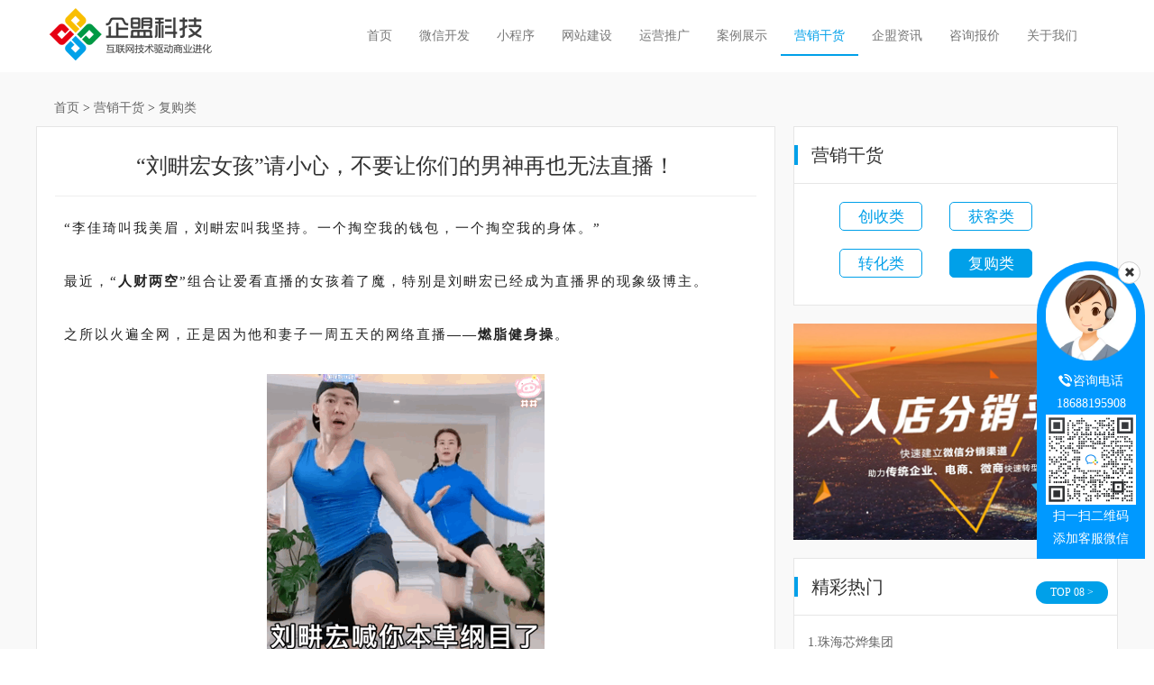

--- FILE ---
content_type: text/html; charset=utf-8
request_url: http://zh-qm.cn/detail/119.html
body_size: 17695
content:
<!DOCTYPE html>
<html>
<head>
    <meta charset="utf-8">
    <meta name="baidu-site-verification" content="code-SORAAkIqAr" />
    <meta name="viewport" content="width=device-width, initial-scale=1">
    <meta name="description" content="珠海企盟科技有限公司，珠海优质互联网和移动互联网软件、应用开发、营销推广服务提供商。业务涵盖微信公众号开发、小程序制作运营及推广、网站建设、网站推广、SEO优化、微信代运营等，我们致力于打造成为珠海互联网品牌落地公司">
    <meta name="keywords" content="企盟软件通,微信分销系统,服务业营销软件,人工智能名片,珠海微信小程序,珠海朋友圈广告,媒体信息流推广,搜索引擎推广,网络代运营服务,公众号定制开发,企业营销策划,珠海企盟科技,企盟科技,珠海小程序开发,微网站建设">
    <meta http-equiv="X-UA-Compatible" content="IE=edge">

    <title>“刘畊宏女孩”请小心，不要让你们的男神再也无法直播！</title>
    <link rel="shortcut icon" href="/qm/images/favicon.png">
    <link rel="stylesheet" type="text/css" href="/qm/css/bootstrap.min.css">
    <link rel="stylesheet" type="text/css" href="/qm/css/swiper.min.css">
    <link rel="stylesheet" type="text/css" href="/qm/css/index.css">
    <link rel="stylesheet" type="text/css" href="/qm/css/common.css">
    <script>
    var _hmt = _hmt || [];
    (function() {
      var hm = document.createElement("script");
      hm.src = "https://hm.baidu.com/hm.js?710d7208952566f493ce33cc54109a82";
      var s = document.getElementsByTagName("script")[0]; 
      s.parentNode.insertBefore(hm, s);
    })();
    </script>

</head>
<body>

<!-- 头部导航  start -->
<div class="top">
    <nav class="navbar navbar-default top_div" role="navigation">
        <div class="container-fluid">
            <div class="navbar-header">
                <div class="logo"><a href="/"><img src="/qm/images/logo.png" width="100%" alt="珠海企盟科技有限公司"></a></div>
                <button type="button" class="navbar-toggle collapsed" data-toggle="collapse" data-target="#bs-example-navbar-collapse-1" aria-expanded="false">
                    <span class="sr-only">Toggle navigation</span>
                    <span class="icon-bar"></span>
                    <span class="icon-bar"></span>
                    <span class="icon-bar"></span>
                </button>
            </div>
            <div class="collapse navbar-collapse" id="bs-example-navbar-collapse-1">
                <ul class="nav navbar-nav top_ul">
                                        <!--判断是否有子级或高亮当前栏目-->
                    <li class="">
                                                <a href="/" class="dropdown-toggle">首页</a>
                                            </li>
                                        <!--判断是否有子级或高亮当前栏目-->
                    <li class="dropdown">
                                                <a  class="dropdown-toggle">微信开发</a>
                        <ul class="dropdown-menu">
                                                        <li><a href="/rrd.html">“人人店”社交电商商城</a></li>
                                                        <li><a href="/arrivals.html">开门店用“到店”</a></li>
                                                        <li><a href="/gongzhonghaokaifa.html">微信公众号</a></li>
                                                        <li><a href="/aiznmp.html">AI人工智能名片</a></li>
                                                        <li><a href="/weimob.html">开发定制</a></li>
                                                    </ul>
                                            </li>
                                        <!--判断是否有子级或高亮当前栏目-->
                    <li class="">
                                                <a href="/xiaochengxu.html" class="dropdown-toggle">小程序</a>
                                            </li>
                                        <!--判断是否有子级或高亮当前栏目-->
                    <li class="">
                                                <a href="/construct.html" class="dropdown-toggle">网站建设</a>
                                            </li>
                                        <!--判断是否有子级或高亮当前栏目-->
                    <li class="dropdown">
                                                <a  class="dropdown-toggle">运营推广</a>
                        <ul class="dropdown-menu">
                                                        <li><a href="/wechatfc.html">朋友圈广告</a></li>
                                                        <li><a href="/daiyunying.html">微信代运营</a></li>
                                                        <li><a href="/seo.html">网站SEO优化</a></li>
                                                    </ul>
                                            </li>
                                        <!--判断是否有子级或高亮当前栏目-->
                    <li class="dropdown">
                                                <a  class="dropdown-toggle">案例展示</a>
                        <ul class="dropdown-menu">
                                                        <li><a href="/list/case_rrd.html">人人店案例</a></li>
                                                        <li><a href="/list/case_xcx.html">小程序案例</a></li>
                                                        <li><a href="/list/case_web.html">网站案例</a></li>
                                                    </ul>
                                            </li>
                                        <!--判断是否有子级或高亮当前栏目-->
                    <li class="dropdown active">
                                                <a  class="dropdown-toggle">营销干货</a>
                        <ul class="dropdown-menu">
                                                        <li><a href="/list/product_1.html">创收类</a></li>
                                                        <li><a href="/list/product_2.html">获客类</a></li>
                                                        <li><a href="/list/product_3.html">转化类</a></li>
                                                        <li><a href="/list/product_4.html">复购类</a></li>
                                                    </ul>
                                            </li>
                                        <!--判断是否有子级或高亮当前栏目-->
                    <li class="dropdown">
                                                <a  class="dropdown-toggle">企盟资讯</a>
                        <ul class="dropdown-menu">
                                                        <li><a href="/list/news_1.html">最新动态</a></li>
                                                        <li><a href="/list/news_2.html">行业资讯</a></li>
                                                        <li><a href="/list/news_3.html">媒体报道</a></li>
                                                        <li><a href="/list/news_4.html">网络学堂</a></li>
                                                    </ul>
                                            </li>
                                        <!--判断是否有子级或高亮当前栏目-->
                    <li class="">
                                                <a href="/solution.html" class="dropdown-toggle">咨询报价</a>
                                            </li>
                                        <!--判断是否有子级或高亮当前栏目-->
                    <li class="dropdown">
                                                <a  class="dropdown-toggle">关于我们</a>
                        <ul class="dropdown-menu">
                                                        <li><a href="/about.html">公司简介</a></li>
                                                        <li><a href="/contact.html">联系我们</a></li>
                                                    </ul>
                                            </li>
                                    </ul>
            </div>
        </div>
    </nav>
</div>
<!-- 头部导航  end -->


<!-- part1:营销干货 start -->
<div class="information">
    <div class="information_box">
        <!-- 导航 start -->
        <div class="information_location">
                        <a href="/">首页</a> >            <a href="/list/product.html">营销干货</a> >            <a href="/list/product_4.html">复购类</a>    </div>
        <!-- 导航 end  -->
        <!-- 左边内容 start -->
        <div class="information_list_con">
            <div class="information_list_title">
                <h2>“刘畊宏女孩”请小心，不要让你们的男神再也无法直播！</h2><hr>
            </div>
            <p>
                <p style="margin: 0px 10px; padding: 0px; outline: 0px; max-width: 100%; clear: both; min-height: 1em; color: rgb(34, 34, 34); font-family: -apple-system, BlinkMacSystemFont, &quot;Helvetica Neue&quot;, &quot;PingFang SC&quot;, &quot;Hiragino Sans GB&quot;, &quot;Microsoft YaHei UI&quot;, &quot;Microsoft YaHei&quot;, Arial, sans-serif; font-size: 17px; letter-spacing: 0.544px; text-align: justify; white-space: normal; vertical-align: inherit; line-height: 1.75em; visibility: visible; overflow-wrap: break-word !important;"><span style="margin: 0px; padding: 0px; outline: 0px; max-width: 100%; font-size: 15px; letter-spacing: 2px; font-family: PingFangSC-Light; visibility: visible; overflow-wrap: break-word !important;">“李佳琦叫我美眉，刘畊宏叫我坚持。一个掏空我的钱包，一个掏空我的身体。”</span></p><p style="margin: 0px 10px; padding: 0px; outline: 0px; max-width: 100%; clear: both; min-height: 1em; color: rgb(34, 34, 34); font-family: -apple-system, BlinkMacSystemFont, &quot;Helvetica Neue&quot;, &quot;PingFang SC&quot;, &quot;Hiragino Sans GB&quot;, &quot;Microsoft YaHei UI&quot;, &quot;Microsoft YaHei&quot;, Arial, sans-serif; font-size: 17px; letter-spacing: 0.544px; text-align: justify; white-space: normal; vertical-align: inherit; line-height: 1.75em; visibility: visible; overflow-wrap: break-word !important;"><br/></p><p style="margin: 0px 10px; padding: 0px; outline: 0px; max-width: 100%; clear: both; min-height: 1em; color: rgb(34, 34, 34); font-family: -apple-system, BlinkMacSystemFont, &quot;Helvetica Neue&quot;, &quot;PingFang SC&quot;, &quot;Hiragino Sans GB&quot;, &quot;Microsoft YaHei UI&quot;, &quot;Microsoft YaHei&quot;, Arial, sans-serif; font-size: 17px; letter-spacing: 0.544px; text-align: justify; white-space: normal; vertical-align: inherit; line-height: 1.75em; visibility: visible; overflow-wrap: break-word !important;"><span style="margin: 0px; padding: 0px; outline: 0px; max-width: 100%; font-size: 15px; letter-spacing: 2px; font-family: PingFangSC-Light; visibility: visible; overflow-wrap: break-word !important;">最近，“<strong style="margin: 0px; padding: 0px; outline: 0px; max-width: 100%; visibility: visible; overflow-wrap: break-word !important;">人财两空</strong>”组合让爱看直播的女孩着了魔，特别是刘畊宏已经成为直播界的现象级博主。</span></p><p style="margin: 0px 10px; padding: 0px; outline: 0px; max-width: 100%; clear: both; min-height: 1em; color: rgb(34, 34, 34); font-family: -apple-system, BlinkMacSystemFont, &quot;Helvetica Neue&quot;, &quot;PingFang SC&quot;, &quot;Hiragino Sans GB&quot;, &quot;Microsoft YaHei UI&quot;, &quot;Microsoft YaHei&quot;, Arial, sans-serif; font-size: 17px; letter-spacing: 0.544px; text-align: justify; white-space: normal; vertical-align: inherit; line-height: 1.75em; visibility: visible; overflow-wrap: break-word !important;"><br/></p><p style="margin: 0px 10px; padding: 0px; outline: 0px; max-width: 100%; clear: both; min-height: 1em; color: rgb(34, 34, 34); font-family: -apple-system, BlinkMacSystemFont, &quot;Helvetica Neue&quot;, &quot;PingFang SC&quot;, &quot;Hiragino Sans GB&quot;, &quot;Microsoft YaHei UI&quot;, &quot;Microsoft YaHei&quot;, Arial, sans-serif; font-size: 17px; letter-spacing: 0.544px; text-align: justify; white-space: normal; vertical-align: inherit; line-height: 1.75em; visibility: visible; overflow-wrap: break-word !important;"><span style="margin: 0px; padding: 0px; outline: 0px; max-width: 100%; font-size: 15px; letter-spacing: 2px; font-family: PingFangSC-Light; visibility: visible; overflow-wrap: break-word !important;">之所以火遍全网，正是因为他和妻子一周五天的网络直播——<strong style="margin: 0px; padding: 0px; outline: 0px; max-width: 100%; visibility: visible; overflow-wrap: break-word !important;">燃脂健身操</strong>。</span></p><p style="margin: 0px 10px; padding: 0px; outline: 0px; max-width: 100%; clear: both; min-height: 1em; color: rgb(34, 34, 34); font-family: -apple-system, BlinkMacSystemFont, &quot;Helvetica Neue&quot;, &quot;PingFang SC&quot;, &quot;Hiragino Sans GB&quot;, &quot;Microsoft YaHei UI&quot;, &quot;Microsoft YaHei&quot;, Arial, sans-serif; font-size: 17px; letter-spacing: 0.544px; text-align: justify; white-space: normal; vertical-align: inherit; line-height: 1.75em; visibility: visible; overflow-wrap: break-word !important;"><br/></p><p style="margin-top: 0px; margin-bottom: 0em; padding: 0px; outline: 0px; max-width: 100%; clear: both; min-height: 1em; color: rgb(34, 34, 34); font-family: -apple-system, BlinkMacSystemFont, &quot;Helvetica Neue&quot;, &quot;PingFang SC&quot;, &quot;Hiragino Sans GB&quot;, &quot;Microsoft YaHei UI&quot;, &quot;Microsoft YaHei&quot;, Arial, sans-serif; font-size: 17px; letter-spacing: 0.544px; white-space: normal; text-align: center; visibility: visible; overflow-wrap: break-word !important;"><img src="http://www.zh-qm.cn/uploads/20220520/b5aefb54430a5a4e8f978ea98d16e43d.gif"/></p><p style="margin: 0px 10px; padding: 0px; outline: 0px; max-width: 100%; clear: both; min-height: 1em; color: rgb(34, 34, 34); font-family: -apple-system, BlinkMacSystemFont, &quot;Helvetica Neue&quot;, &quot;PingFang SC&quot;, &quot;Hiragino Sans GB&quot;, &quot;Microsoft YaHei UI&quot;, &quot;Microsoft YaHei&quot;, Arial, sans-serif; font-size: 17px; letter-spacing: 0.544px; text-align: justify; white-space: normal; vertical-align: inherit; line-height: 1.75em; visibility: visible; overflow-wrap: break-word !important;"><br/></p><p style="margin: 0px 10px; padding: 0px; outline: 0px; max-width: 100%; clear: both; min-height: 1em; color: rgb(34, 34, 34); font-family: -apple-system, BlinkMacSystemFont, &quot;Helvetica Neue&quot;, &quot;PingFang SC&quot;, &quot;Hiragino Sans GB&quot;, &quot;Microsoft YaHei UI&quot;, &quot;Microsoft YaHei&quot;, Arial, sans-serif; font-size: 17px; letter-spacing: 0.544px; text-align: justify; white-space: normal; vertical-align: inherit; line-height: 1.75em; visibility: visible; overflow-wrap: break-word !important;"><span style="margin: 0px; padding: 0px; outline: 0px; max-width: 100%; font-size: 15px; letter-spacing: 2px; font-family: PingFangSC-Light; visibility: visible; overflow-wrap: break-word !important;">现在有一大批被称为“<strong style="margin: 0px; padding: 0px; outline: 0px; max-width: 100%; visibility: visible; overflow-wrap: break-word !important;">刘畊宏女孩</strong>”的跟随者，不仅跟着50岁的刘畊宏一起跳操，而且还期待着刘畊宏为她们“在线批作业”。</span></p><p style="margin: 0px 10px; padding: 0px; outline: 0px; max-width: 100%; clear: both; min-height: 1em; color: rgb(34, 34, 34); font-family: -apple-system, BlinkMacSystemFont, &quot;Helvetica Neue&quot;, &quot;PingFang SC&quot;, &quot;Hiragino Sans GB&quot;, &quot;Microsoft YaHei UI&quot;, &quot;Microsoft YaHei&quot;, Arial, sans-serif; font-size: 17px; letter-spacing: 0.544px; text-align: justify; white-space: normal; vertical-align: inherit; line-height: 1.75em; visibility: visible; overflow-wrap: break-word !important;"><br/></p><p style="margin: 0px 10px; padding: 0px; outline: 0px; max-width: 100%; clear: both; min-height: 1em; color: rgb(34, 34, 34); font-family: -apple-system, BlinkMacSystemFont, &quot;Helvetica Neue&quot;, &quot;PingFang SC&quot;, &quot;Hiragino Sans GB&quot;, &quot;Microsoft YaHei UI&quot;, &quot;Microsoft YaHei&quot;, Arial, sans-serif; font-size: 17px; letter-spacing: 0.544px; text-align: justify; white-space: normal; vertical-align: inherit; line-height: 1.75em; visibility: visible; overflow-wrap: break-word !important;"><strong style="margin: 0px; padding: 0px; outline: 0px; max-width: 100%; visibility: visible; overflow-wrap: break-word !important;"><span style="margin: 0px; padding: 0px; outline: 0px; max-width: 100%; font-size: 15px; letter-spacing: 2px; font-family: PingFangSC-Light; background-color: rgb(250, 222, 46); visibility: visible; overflow-wrap: break-word !important;">截至目前，刘畊宏抖音粉丝已经破4200W，做到一天涨粉1000万，并且霸屏抖音、微博、小红书、朋友圈等各社交媒体。</span></strong></p><p style="margin: 0px 10px; padding: 0px; outline: 0px; max-width: 100%; clear: both; min-height: 1em; color: rgb(34, 34, 34); font-family: -apple-system, BlinkMacSystemFont, &quot;Helvetica Neue&quot;, &quot;PingFang SC&quot;, &quot;Hiragino Sans GB&quot;, &quot;Microsoft YaHei UI&quot;, &quot;Microsoft YaHei&quot;, Arial, sans-serif; font-size: 17px; letter-spacing: 0.544px; text-align: justify; white-space: normal; vertical-align: inherit; line-height: 1.75em; overflow-wrap: break-word !important;"><br/></p><p style="text-align: center; margin: 0px 10px; padding: 0px; outline: 0px; max-width: 100%; clear: both; min-height: 1em; color: rgb(34, 34, 34); font-family: -apple-system, BlinkMacSystemFont, &quot;Helvetica Neue&quot;, &quot;PingFang SC&quot;, &quot;Hiragino Sans GB&quot;, &quot;Microsoft YaHei UI&quot;, &quot;Microsoft YaHei&quot;, Arial, sans-serif; font-size: 17px; letter-spacing: 0.544px; white-space: normal; vertical-align: inherit; line-height: 1.75em; overflow-wrap: break-word !important;"><span style="margin: 0px; padding: 0px; outline: 0px; max-width: 100%; font-size: 15px; letter-spacing: 2px; font-family: PingFangSC-Light; overflow-wrap: break-word !important;"><img src="http://www.zh-qm.cn/uploads/20220520/ab3ab360c2964b08e78ccdf322fd9b81.jpg" width="750px"/></span></p><p style="margin: 0px 10px; padding: 0px; outline: 0px; max-width: 100%; clear: both; min-height: 1em; color: rgb(34, 34, 34); font-family: -apple-system, BlinkMacSystemFont, &quot;Helvetica Neue&quot;, &quot;PingFang SC&quot;, &quot;Hiragino Sans GB&quot;, &quot;Microsoft YaHei UI&quot;, &quot;Microsoft YaHei&quot;, Arial, sans-serif; font-size: 17px; letter-spacing: 0.544px; text-align: justify; white-space: normal; vertical-align: inherit; line-height: 1.75em; overflow-wrap: break-word !important;"><br/></p><p style="margin: 0px 10px; padding: 0px; outline: 0px; max-width: 100%; clear: both; min-height: 1em; color: rgb(34, 34, 34); font-family: -apple-system, BlinkMacSystemFont, &quot;Helvetica Neue&quot;, &quot;PingFang SC&quot;, &quot;Hiragino Sans GB&quot;, &quot;Microsoft YaHei UI&quot;, &quot;Microsoft YaHei&quot;, Arial, sans-serif; font-size: 17px; letter-spacing: 0.544px; text-align: justify; white-space: normal; vertical-align: inherit; line-height: 1.75em; overflow-wrap: break-word !important;"><span style="margin: 0px; padding: 0px; outline: 0px; max-width: 100%; font-size: 15px; letter-spacing: 2px; font-family: PingFangSC-Light; overflow-wrap: break-word !important;">就连“百米飞人”<strong style="margin: 0px; padding: 0px; outline: 0px; max-width: 100%; overflow-wrap: break-word !important;">苏炳添</strong>也加入了直播健身队伍。</span></p><p style="margin: 0px 10px; padding: 0px; outline: 0px; max-width: 100%; clear: both; min-height: 1em; color: rgb(34, 34, 34); font-family: -apple-system, BlinkMacSystemFont, &quot;Helvetica Neue&quot;, &quot;PingFang SC&quot;, &quot;Hiragino Sans GB&quot;, &quot;Microsoft YaHei UI&quot;, &quot;Microsoft YaHei&quot;, Arial, sans-serif; font-size: 17px; letter-spacing: 0.544px; text-align: justify; white-space: normal; vertical-align: inherit; line-height: 1.75em; overflow-wrap: break-word !important;"><br/></p><p style="margin: 0px 10px; padding: 0px; outline: 0px; max-width: 100%; clear: both; min-height: 1em; color: rgb(34, 34, 34); font-family: -apple-system, BlinkMacSystemFont, &quot;Helvetica Neue&quot;, &quot;PingFang SC&quot;, &quot;Hiragino Sans GB&quot;, &quot;Microsoft YaHei UI&quot;, &quot;Microsoft YaHei&quot;, Arial, sans-serif; font-size: 17px; letter-spacing: 0.544px; text-align: justify; white-space: normal; vertical-align: inherit; line-height: 1.75em; overflow-wrap: break-word !important;"><span style="margin: 0px; padding: 0px; outline: 0px; max-width: 100%; font-size: 15px; letter-spacing: 2px; font-family: PingFangSC-Light; overflow-wrap: break-word !important;">不少“刘畊宏女孩”纷纷涌入，询问他怎么保养，直播间成了大型问诊现场。</span></p><p style="margin: 0px 10px; padding: 0px; outline: 0px; max-width: 100%; clear: both; min-height: 1em; color: rgb(34, 34, 34); font-family: -apple-system, BlinkMacSystemFont, &quot;Helvetica Neue&quot;, &quot;PingFang SC&quot;, &quot;Hiragino Sans GB&quot;, &quot;Microsoft YaHei UI&quot;, &quot;Microsoft YaHei&quot;, Arial, sans-serif; font-size: 17px; letter-spacing: 0.544px; text-align: justify; white-space: normal; vertical-align: inherit; line-height: 1.75em; overflow-wrap: break-word !important;"><br/></p><p style="margin: 0px 10px; padding: 0px; outline: 0px; max-width: 100%; clear: both; min-height: 1em; color: rgb(34, 34, 34); font-family: -apple-system, BlinkMacSystemFont, &quot;Helvetica Neue&quot;, &quot;PingFang SC&quot;, &quot;Hiragino Sans GB&quot;, &quot;Microsoft YaHei UI&quot;, &quot;Microsoft YaHei&quot;, Arial, sans-serif; font-size: 17px; letter-spacing: 0.544px; text-align: justify; white-space: normal; vertical-align: inherit; line-height: 1.75em; overflow-wrap: break-word !important;"><span style="margin: 0px; padding: 0px; outline: 0px; max-width: 100%; font-size: 15px; letter-spacing: 2px; font-family: PingFangSC-Light; overflow-wrap: break-word !important;">直播中，苏炳添很贴心地考虑到了疫情期间，大家都不能去健身房，所以就在线教学如何进行家庭版健身。</span></p><p style="margin: 0px 10px; padding: 0px; outline: 0px; max-width: 100%; clear: both; min-height: 1em; color: rgb(34, 34, 34); font-family: -apple-system, BlinkMacSystemFont, &quot;Helvetica Neue&quot;, &quot;PingFang SC&quot;, &quot;Hiragino Sans GB&quot;, &quot;Microsoft YaHei UI&quot;, &quot;Microsoft YaHei&quot;, Arial, sans-serif; font-size: 17px; letter-spacing: 0.544px; text-align: justify; white-space: normal; vertical-align: inherit; line-height: 1.75em; overflow-wrap: break-word !important;"><br/></p><p style="margin: 0px 10px; padding: 0px; outline: 0px; max-width: 100%; clear: both; min-height: 1em; color: rgb(34, 34, 34); font-family: -apple-system, BlinkMacSystemFont, &quot;Helvetica Neue&quot;, &quot;PingFang SC&quot;, &quot;Hiragino Sans GB&quot;, &quot;Microsoft YaHei UI&quot;, &quot;Microsoft YaHei&quot;, Arial, sans-serif; font-size: 17px; letter-spacing: 0.544px; text-align: justify; white-space: normal; vertical-align: inherit; line-height: 1.75em; overflow-wrap: break-word !important;"><span style="margin: 0px; padding: 0px; outline: 0px; max-width: 100%; font-size: 15px; letter-spacing: 2px; font-family: PingFangSC-Light; overflow-wrap: break-word !important;">“不需要任何器材，有空地就可以开始。”</span></p><p style="margin: 0px 10px; padding: 0px; outline: 0px; max-width: 100%; clear: both; min-height: 1em; color: rgb(34, 34, 34); font-family: -apple-system, BlinkMacSystemFont, &quot;Helvetica Neue&quot;, &quot;PingFang SC&quot;, &quot;Hiragino Sans GB&quot;, &quot;Microsoft YaHei UI&quot;, &quot;Microsoft YaHei&quot;, Arial, sans-serif; font-size: 17px; letter-spacing: 0.544px; text-align: justify; white-space: normal; vertical-align: inherit; line-height: 1.75em; overflow-wrap: break-word !important;"><br/></p><p style="margin: 0px 10px; padding: 0px; outline: 0px; max-width: 100%; clear: both; min-height: 1em; color: rgb(34, 34, 34); font-family: -apple-system, BlinkMacSystemFont, &quot;Helvetica Neue&quot;, &quot;PingFang SC&quot;, &quot;Hiragino Sans GB&quot;, &quot;Microsoft YaHei UI&quot;, &quot;Microsoft YaHei&quot;, Arial, sans-serif; font-size: 17px; letter-spacing: 0.544px; text-align: justify; white-space: normal; vertical-align: inherit; line-height: 1.75em; overflow-wrap: break-word !important;"><span style="margin: 0px; padding: 0px; outline: 0px; max-width: 100%; font-size: 15px; letter-spacing: 2px; font-family: PingFangSC-Light; overflow-wrap: break-word !important;">他还提醒观众们<strong style="margin: 0px; padding: 0px; outline: 0px; max-width: 100%; overflow-wrap: break-word !important;">运动前记得要喝水</strong>。</span></p><p style="margin: 0px 10px; padding: 0px; outline: 0px; max-width: 100%; clear: both; min-height: 1em; color: rgb(34, 34, 34); font-family: -apple-system, BlinkMacSystemFont, &quot;Helvetica Neue&quot;, &quot;PingFang SC&quot;, &quot;Hiragino Sans GB&quot;, &quot;Microsoft YaHei UI&quot;, &quot;Microsoft YaHei&quot;, Arial, sans-serif; font-size: 17px; letter-spacing: 0.544px; text-align: justify; white-space: normal; vertical-align: inherit; line-height: 1.75em; overflow-wrap: break-word !important;"><br/></p><p style="text-align: center; margin: 0px 10px; padding: 0px; outline: 0px; max-width: 100%; clear: both; min-height: 1em; color: rgb(34, 34, 34); font-family: -apple-system, BlinkMacSystemFont, &quot;Helvetica Neue&quot;, &quot;PingFang SC&quot;, &quot;Hiragino Sans GB&quot;, &quot;Microsoft YaHei UI&quot;, &quot;Microsoft YaHei&quot;, Arial, sans-serif; font-size: 17px; letter-spacing: 0.544px; white-space: normal; vertical-align: inherit; line-height: 1.75em; overflow-wrap: break-word !important;"><span style="margin: 0px; padding: 0px; outline: 0px; max-width: 100%; font-size: 15px; letter-spacing: 2px; font-family: PingFangSC-Light; overflow-wrap: break-word !important;"><img src="http://www.zh-qm.cn/uploads/20220520/2bbf9482f6036ed98fc8e4a0d72c4961.jpg" width="750px"/></span></p><p style="margin: 0px 10px; padding: 0px; outline: 0px; max-width: 100%; clear: both; min-height: 1em; color: rgb(34, 34, 34); font-family: -apple-system, BlinkMacSystemFont, &quot;Helvetica Neue&quot;, &quot;PingFang SC&quot;, &quot;Hiragino Sans GB&quot;, &quot;Microsoft YaHei UI&quot;, &quot;Microsoft YaHei&quot;, Arial, sans-serif; font-size: 17px; letter-spacing: 0.544px; text-align: justify; white-space: normal; vertical-align: inherit; line-height: 1.75em; overflow-wrap: break-word !important;"><br/></p><p style="margin: 0px 10px; padding: 0px; outline: 0px; max-width: 100%; clear: both; min-height: 1em; color: rgb(34, 34, 34); font-family: -apple-system, BlinkMacSystemFont, &quot;Helvetica Neue&quot;, &quot;PingFang SC&quot;, &quot;Hiragino Sans GB&quot;, &quot;Microsoft YaHei UI&quot;, &quot;Microsoft YaHei&quot;, Arial, sans-serif; font-size: 17px; letter-spacing: 0.544px; text-align: justify; white-space: normal; vertical-align: inherit; line-height: 1.75em; overflow-wrap: break-word !important;"><span style="margin: 0px; padding: 0px; outline: 0px; max-width: 100%; font-size: 15px; letter-spacing: 2px; font-family: PingFangSC-Light; overflow-wrap: break-word !important;">果然，人一红，是非就多。</span></p><p style="margin: 0px 10px; padding: 0px; outline: 0px; max-width: 100%; clear: both; min-height: 1em; color: rgb(34, 34, 34); font-family: -apple-system, BlinkMacSystemFont, &quot;Helvetica Neue&quot;, &quot;PingFang SC&quot;, &quot;Hiragino Sans GB&quot;, &quot;Microsoft YaHei UI&quot;, &quot;Microsoft YaHei&quot;, Arial, sans-serif; font-size: 17px; letter-spacing: 0.544px; text-align: justify; white-space: normal; vertical-align: inherit; line-height: 1.75em; overflow-wrap: break-word !important;"><br/></p><p style="margin: 0px 10px; padding: 0px; outline: 0px; max-width: 100%; clear: both; min-height: 1em; color: rgb(34, 34, 34); font-family: -apple-system, BlinkMacSystemFont, &quot;Helvetica Neue&quot;, &quot;PingFang SC&quot;, &quot;Hiragino Sans GB&quot;, &quot;Microsoft YaHei UI&quot;, &quot;Microsoft YaHei&quot;, Arial, sans-serif; font-size: 17px; letter-spacing: 0.544px; text-align: justify; white-space: normal; vertical-align: inherit; line-height: 1.75em; overflow-wrap: break-word !important;"><span style="margin: 0px; padding: 0px; outline: 0px; max-width: 100%; font-size: 15px; letter-spacing: 2px; font-family: PingFangSC-Light; overflow-wrap: break-word !important;">刘畊宏的第一波“<strong style="margin: 0px; padding: 0px; outline: 0px; max-width: 100%; overflow-wrap: break-word !important;">受害者</strong>”已经来了。</span></p><p style="margin: 0px 10px; padding: 0px; outline: 0px; max-width: 100%; clear: both; min-height: 1em; color: rgb(34, 34, 34); font-family: -apple-system, BlinkMacSystemFont, &quot;Helvetica Neue&quot;, &quot;PingFang SC&quot;, &quot;Hiragino Sans GB&quot;, &quot;Microsoft YaHei UI&quot;, &quot;Microsoft YaHei&quot;, Arial, sans-serif; font-size: 17px; letter-spacing: 0.544px; text-align: justify; white-space: normal; vertical-align: inherit; line-height: 1.75em; overflow-wrap: break-word !important;"><br/></p><p style="margin: 0px 10px; padding: 0px; outline: 0px; max-width: 100%; clear: both; min-height: 1em; color: rgb(34, 34, 34); font-family: -apple-system, BlinkMacSystemFont, &quot;Helvetica Neue&quot;, &quot;PingFang SC&quot;, &quot;Hiragino Sans GB&quot;, &quot;Microsoft YaHei UI&quot;, &quot;Microsoft YaHei&quot;, Arial, sans-serif; font-size: 17px; letter-spacing: 0.544px; text-align: justify; white-space: normal; vertical-align: inherit; line-height: 1.75em; overflow-wrap: break-word !important;"><span style="margin: 0px; padding: 0px; outline: 0px; max-width: 100%; font-size: 15px; letter-spacing: 2px; font-family: PingFangSC-Light; overflow-wrap: break-word !important;">“女子连跳3天毽子操后黄体破裂”“杭州女孩跳操脚受伤”“第一波刘畊宏女孩已受伤”等话题引起热议。</span></p><p style="margin: 0px 10px; padding: 0px; outline: 0px; max-width: 100%; clear: both; min-height: 1em; color: rgb(34, 34, 34); font-family: -apple-system, BlinkMacSystemFont, &quot;Helvetica Neue&quot;, &quot;PingFang SC&quot;, &quot;Hiragino Sans GB&quot;, &quot;Microsoft YaHei UI&quot;, &quot;Microsoft YaHei&quot;, Arial, sans-serif; font-size: 17px; letter-spacing: 0.544px; text-align: justify; white-space: normal; vertical-align: inherit; line-height: 1.75em; overflow-wrap: break-word !important;"><br/></p><p style="margin: 0px 10px; padding: 0px; outline: 0px; max-width: 100%; clear: both; min-height: 1em; color: rgb(34, 34, 34); font-family: -apple-system, BlinkMacSystemFont, &quot;Helvetica Neue&quot;, &quot;PingFang SC&quot;, &quot;Hiragino Sans GB&quot;, &quot;Microsoft YaHei UI&quot;, &quot;Microsoft YaHei&quot;, Arial, sans-serif; font-size: 17px; letter-spacing: 0.544px; text-align: justify; white-space: normal; vertical-align: inherit; line-height: 1.75em; overflow-wrap: break-word !important;"><span style="margin: 0px; padding: 0px; outline: 0px; max-width: 100%; font-size: 15px; letter-spacing: 2px; font-family: PingFangSC-Light; overflow-wrap: break-word !important;">有网友表示：</span><span style="margin: 0px; padding: 0px; outline: 0px; max-width: 100%; font-size: 15px; letter-spacing: 2px; font-family: PingFangSC-Light; color: rgb(238, 30, 32); overflow-wrap: break-word !important;"><strong style="margin: 0px; padding: 0px; outline: 0px; max-width: 100%; overflow-wrap: break-word !important;">过度运动的尽头可能是骨科</strong></span><span style="margin: 0px; padding: 0px; outline: 0px; max-width: 100%; font-size: 15px; letter-spacing: 2px; font-family: PingFangSC-Light; overflow-wrap: break-word !important;">。</span></p><p style="margin: 0px 10px; padding: 0px; outline: 0px; max-width: 100%; clear: both; min-height: 1em; color: rgb(34, 34, 34); font-family: -apple-system, BlinkMacSystemFont, &quot;Helvetica Neue&quot;, &quot;PingFang SC&quot;, &quot;Hiragino Sans GB&quot;, &quot;Microsoft YaHei UI&quot;, &quot;Microsoft YaHei&quot;, Arial, sans-serif; font-size: 17px; letter-spacing: 0.544px; text-align: justify; white-space: normal; vertical-align: inherit; line-height: 1.75em; overflow-wrap: break-word !important;"><br/></p><p style="text-align: center; margin: 0px 10px; padding: 0px; outline: 0px; max-width: 100%; clear: both; min-height: 1em; color: rgb(34, 34, 34); font-family: -apple-system, BlinkMacSystemFont, &quot;Helvetica Neue&quot;, &quot;PingFang SC&quot;, &quot;Hiragino Sans GB&quot;, &quot;Microsoft YaHei UI&quot;, &quot;Microsoft YaHei&quot;, Arial, sans-serif; font-size: 17px; letter-spacing: 0.544px; white-space: normal; vertical-align: inherit; line-height: 1.75em; overflow-wrap: break-word !important;"><span style="margin: 0px; padding: 0px; outline: 0px; max-width: 100%; font-size: 15px; letter-spacing: 2px; font-family: PingFangSC-Light; overflow-wrap: break-word !important;"><img src="http://www.zh-qm.cn/uploads/20220520/e35fd1b8ff8ab7d33e7b73043b1ec07c.jpg"/></span></p><p style="margin: 0px 10px; padding: 0px; outline: 0px; max-width: 100%; clear: both; min-height: 1em; color: rgb(34, 34, 34); font-family: -apple-system, BlinkMacSystemFont, &quot;Helvetica Neue&quot;, &quot;PingFang SC&quot;, &quot;Hiragino Sans GB&quot;, &quot;Microsoft YaHei UI&quot;, &quot;Microsoft YaHei&quot;, Arial, sans-serif; font-size: 17px; letter-spacing: 0.544px; text-align: justify; white-space: normal; vertical-align: inherit; line-height: 1.75em; overflow-wrap: break-word !important;"><br/></p><p style="margin: 0px 10px; padding: 0px; outline: 0px; max-width: 100%; clear: both; min-height: 1em; color: rgb(34, 34, 34); font-family: -apple-system, BlinkMacSystemFont, &quot;Helvetica Neue&quot;, &quot;PingFang SC&quot;, &quot;Hiragino Sans GB&quot;, &quot;Microsoft YaHei UI&quot;, &quot;Microsoft YaHei&quot;, Arial, sans-serif; font-size: 17px; letter-spacing: 0.544px; text-align: justify; white-space: normal; vertical-align: inherit; line-height: 1.75em; overflow-wrap: break-word !important;"><span style="margin: 0px; padding: 0px; outline: 0px; max-width: 100%; font-size: 15px; letter-spacing: 2px; font-family: PingFangSC-Light; overflow-wrap: break-word !important;">很多男孩、女孩跟着刘畊宏直播跳操本来都累得不行了，听到他鸡血式的叨叨，顿时觉得自己又可以了！</span></p><p style="margin: 0px 10px; padding: 0px; outline: 0px; max-width: 100%; clear: both; min-height: 1em; color: rgb(34, 34, 34); font-family: -apple-system, BlinkMacSystemFont, &quot;Helvetica Neue&quot;, &quot;PingFang SC&quot;, &quot;Hiragino Sans GB&quot;, &quot;Microsoft YaHei UI&quot;, &quot;Microsoft YaHei&quot;, Arial, sans-serif; font-size: 17px; letter-spacing: 0.544px; text-align: justify; white-space: normal; vertical-align: inherit; line-height: 1.75em; overflow-wrap: break-word !important;"><br/></p><p style="margin: 0px 10px; padding: 0px; outline: 0px; max-width: 100%; clear: both; min-height: 1em; color: rgb(34, 34, 34); font-family: -apple-system, BlinkMacSystemFont, &quot;Helvetica Neue&quot;, &quot;PingFang SC&quot;, &quot;Hiragino Sans GB&quot;, &quot;Microsoft YaHei UI&quot;, &quot;Microsoft YaHei&quot;, Arial, sans-serif; font-size: 17px; letter-spacing: 0.544px; text-align: justify; white-space: normal; vertical-align: inherit; line-height: 1.75em; overflow-wrap: break-word !important;"><span style="margin: 0px; padding: 0px; outline: 0px; max-width: 100%; font-size: 15px; letter-spacing: 2px; font-family: PingFangSC-Light; overflow-wrap: break-word !important;">如果这几天你在路上看到一个走路时两腿僵直，宛如僵尸；下楼时一瘸一拐，双腿不受控制的人。</span></p><p style="margin: 0px 10px; padding: 0px; outline: 0px; max-width: 100%; clear: both; min-height: 1em; color: rgb(34, 34, 34); font-family: -apple-system, BlinkMacSystemFont, &quot;Helvetica Neue&quot;, &quot;PingFang SC&quot;, &quot;Hiragino Sans GB&quot;, &quot;Microsoft YaHei UI&quot;, &quot;Microsoft YaHei&quot;, Arial, sans-serif; font-size: 17px; letter-spacing: 0.544px; text-align: justify; white-space: normal; vertical-align: inherit; line-height: 1.75em; overflow-wrap: break-word !important;"><br/></p><p style="margin: 0px 10px; padding: 0px; outline: 0px; max-width: 100%; clear: both; min-height: 1em; color: rgb(34, 34, 34); font-family: -apple-system, BlinkMacSystemFont, &quot;Helvetica Neue&quot;, &quot;PingFang SC&quot;, &quot;Hiragino Sans GB&quot;, &quot;Microsoft YaHei UI&quot;, &quot;Microsoft YaHei&quot;, Arial, sans-serif; font-size: 17px; letter-spacing: 0.544px; text-align: justify; white-space: normal; vertical-align: inherit; line-height: 1.75em; overflow-wrap: break-word !important;"><span style="margin: 0px; padding: 0px; outline: 0px; max-width: 100%; font-size: 15px; letter-spacing: 2px; font-family: PingFangSC-Light; overflow-wrap: break-word !important;">别怀疑，TA十有八九是跟着刘畊宏在《本草纲目》的洗礼中一起摇摆过的。</span></p><p style="margin: 0px 10px; padding: 0px; outline: 0px; max-width: 100%; clear: both; min-height: 1em; color: rgb(34, 34, 34); font-family: -apple-system, BlinkMacSystemFont, &quot;Helvetica Neue&quot;, &quot;PingFang SC&quot;, &quot;Hiragino Sans GB&quot;, &quot;Microsoft YaHei UI&quot;, &quot;Microsoft YaHei&quot;, Arial, sans-serif; font-size: 17px; letter-spacing: 0.544px; text-align: justify; white-space: normal; vertical-align: inherit; line-height: 1.75em; overflow-wrap: break-word !important;"><br/></p><p style="margin: 0px 10px; padding: 0px; outline: 0px; max-width: 100%; clear: both; min-height: 1em; color: rgb(34, 34, 34); font-family: -apple-system, BlinkMacSystemFont, &quot;Helvetica Neue&quot;, &quot;PingFang SC&quot;, &quot;Hiragino Sans GB&quot;, &quot;Microsoft YaHei UI&quot;, &quot;Microsoft YaHei&quot;, Arial, sans-serif; font-size: 17px; letter-spacing: 0.544px; text-align: justify; white-space: normal; vertical-align: inherit; line-height: 1.75em; overflow-wrap: break-word !important;"><span style="margin: 0px; padding: 0px; outline: 0px; max-width: 100%; font-size: 18px; letter-spacing: 0.5px; color: rgb(255, 169, 0); overflow-wrap: break-word !important;">▌</span><span style="margin: 0px; padding: 0px; outline: 0px; max-width: 100%; font-size: 18px; letter-spacing: 0.5px; color: rgb(0, 0, 0); font-family: PingFangSC-Light; overflow-wrap: break-word !important;"><strong style="margin: 0px; padding: 0px; outline: 0px; max-width: 100%; overflow-wrap: break-word !important;">连跳3天毽子操致黄体破裂</strong></span></p><p style="margin: 0px 10px; padding: 0px; outline: 0px; max-width: 100%; clear: both; min-height: 1em; color: rgb(34, 34, 34); font-family: -apple-system, BlinkMacSystemFont, &quot;Helvetica Neue&quot;, &quot;PingFang SC&quot;, &quot;Hiragino Sans GB&quot;, &quot;Microsoft YaHei UI&quot;, &quot;Microsoft YaHei&quot;, Arial, sans-serif; font-size: 17px; letter-spacing: 0.544px; text-align: justify; white-space: normal; vertical-align: inherit; line-height: 1.75em; overflow-wrap: break-word !important;"><br/></p><p style="margin: 0px 10px; padding: 0px; outline: 0px; max-width: 100%; clear: both; min-height: 1em; color: rgb(34, 34, 34); font-family: -apple-system, BlinkMacSystemFont, &quot;Helvetica Neue&quot;, &quot;PingFang SC&quot;, &quot;Hiragino Sans GB&quot;, &quot;Microsoft YaHei UI&quot;, &quot;Microsoft YaHei&quot;, Arial, sans-serif; font-size: 17px; letter-spacing: 0.544px; text-align: justify; white-space: normal; vertical-align: inherit; line-height: 1.75em; overflow-wrap: break-word !important;"><span style="margin: 0px; padding: 0px; outline: 0px; max-width: 100%; font-size: 15px; letter-spacing: 2px; font-family: PingFangSC-Light; overflow-wrap: break-word !important;">据媒体报道，家住武汉的24岁女子小芊跟着刘畊宏跳了3天毽子操，出现了</span><span style="margin: 0px; padding: 0px; outline: 0px; max-width: 100%; font-size: 15px; letter-spacing: 2px; font-family: PingFangSC-Light; color: rgb(238, 30, 32); overflow-wrap: break-word !important;"><strong style="margin: 0px; padding: 0px; outline: 0px; max-width: 100%; overflow-wrap: break-word !important;">黄体破裂</strong></span><span style="margin: 0px; padding: 0px; outline: 0px; max-width: 100%; font-size: 15px; letter-spacing: 2px; font-family: PingFangSC-Light; overflow-wrap: break-word !important;">，导致</span><span style="margin: 0px; padding: 0px; outline: 0px; max-width: 100%; font-size: 15px; letter-spacing: 2px; font-family: PingFangSC-Light; color: rgb(238, 30, 32); overflow-wrap: break-word !important;"><strong style="margin: 0px; padding: 0px; outline: 0px; max-width: 100%; overflow-wrap: break-word !important;">腹腔出血</strong></span><span style="margin: 0px; padding: 0px; outline: 0px; max-width: 100%; font-size: 15px; letter-spacing: 2px; font-family: PingFangSC-Light; overflow-wrap: break-word !important;">，到医院治疗后才转危为安。</span></p><p style="margin: 0px 10px; padding: 0px; outline: 0px; max-width: 100%; clear: both; min-height: 1em; color: rgb(34, 34, 34); font-family: -apple-system, BlinkMacSystemFont, &quot;Helvetica Neue&quot;, &quot;PingFang SC&quot;, &quot;Hiragino Sans GB&quot;, &quot;Microsoft YaHei UI&quot;, &quot;Microsoft YaHei&quot;, Arial, sans-serif; font-size: 17px; letter-spacing: 0.544px; text-align: justify; white-space: normal; vertical-align: inherit; line-height: 1.75em; overflow-wrap: break-word !important;"><br/></p><p style="text-align: center; margin: 0px 10px; padding: 0px; outline: 0px; max-width: 100%; clear: both; min-height: 1em; color: rgb(34, 34, 34); font-family: -apple-system, BlinkMacSystemFont, &quot;Helvetica Neue&quot;, &quot;PingFang SC&quot;, &quot;Hiragino Sans GB&quot;, &quot;Microsoft YaHei UI&quot;, &quot;Microsoft YaHei&quot;, Arial, sans-serif; font-size: 17px; letter-spacing: 0.544px; white-space: normal; vertical-align: inherit; line-height: 1.75em; overflow-wrap: break-word !important;"><span style="margin: 0px; padding: 0px; outline: 0px; max-width: 100%; font-size: 15px; letter-spacing: 2px; font-family: PingFangSC-Light; overflow-wrap: break-word !important;"><img src="http://www.zh-qm.cn/uploads/20220520/9d464da2e8bc5964c5ec95c66fe3b170.jpg"/></span></p><p style="margin: 0px 10px; padding: 0px; outline: 0px; max-width: 100%; clear: both; min-height: 1em; color: rgb(34, 34, 34); font-family: -apple-system, BlinkMacSystemFont, &quot;Helvetica Neue&quot;, &quot;PingFang SC&quot;, &quot;Hiragino Sans GB&quot;, &quot;Microsoft YaHei UI&quot;, &quot;Microsoft YaHei&quot;, Arial, sans-serif; font-size: 17px; letter-spacing: 0.544px; text-align: justify; white-space: normal; vertical-align: inherit; line-height: 1.75em; overflow-wrap: break-word !important;"><br/></p><p style="margin: 0px 10px; padding: 0px; outline: 0px; max-width: 100%; clear: both; min-height: 1em; color: rgb(34, 34, 34); font-family: -apple-system, BlinkMacSystemFont, &quot;Helvetica Neue&quot;, &quot;PingFang SC&quot;, &quot;Hiragino Sans GB&quot;, &quot;Microsoft YaHei UI&quot;, &quot;Microsoft YaHei&quot;, Arial, sans-serif; font-size: 17px; letter-spacing: 0.544px; text-align: justify; white-space: normal; vertical-align: inherit; line-height: 1.75em; overflow-wrap: break-word !important;"><span style="margin: 0px; padding: 0px; outline: 0px; max-width: 100%; font-size: 15px; letter-spacing: 2px; font-family: PingFangSC-Light; overflow-wrap: break-word !important;">社交平台上也有网友有同样的感受。</span></p><p style="margin: 0px 10px; padding: 0px; outline: 0px; max-width: 100%; clear: both; min-height: 1em; color: rgb(34, 34, 34); font-family: -apple-system, BlinkMacSystemFont, &quot;Helvetica Neue&quot;, &quot;PingFang SC&quot;, &quot;Hiragino Sans GB&quot;, &quot;Microsoft YaHei UI&quot;, &quot;Microsoft YaHei&quot;, Arial, sans-serif; font-size: 17px; letter-spacing: 0.544px; text-align: justify; white-space: normal; vertical-align: inherit; line-height: 1.75em; overflow-wrap: break-word !important;"><br/></p><p style="text-align: center; margin: 0px 10px; padding: 0px; outline: 0px; max-width: 100%; clear: both; min-height: 1em; color: rgb(34, 34, 34); font-family: -apple-system, BlinkMacSystemFont, &quot;Helvetica Neue&quot;, &quot;PingFang SC&quot;, &quot;Hiragino Sans GB&quot;, &quot;Microsoft YaHei UI&quot;, &quot;Microsoft YaHei&quot;, Arial, sans-serif; font-size: 17px; letter-spacing: 0.544px; white-space: normal; vertical-align: inherit; line-height: 1.75em; overflow-wrap: break-word !important;"><span style="margin: 0px; padding: 0px; outline: 0px; max-width: 100%; font-size: 15px; letter-spacing: 2px; font-family: PingFangSC-Light; overflow-wrap: break-word !important;"><img src="http://www.zh-qm.cn/uploads/20220520/c7d1e5974b0cb03841a16f261dea0deb.jpg"/></span></p><p style="margin: 0px 10px; padding: 0px; outline: 0px; max-width: 100%; clear: both; min-height: 1em; color: rgb(34, 34, 34); font-family: -apple-system, BlinkMacSystemFont, &quot;Helvetica Neue&quot;, &quot;PingFang SC&quot;, &quot;Hiragino Sans GB&quot;, &quot;Microsoft YaHei UI&quot;, &quot;Microsoft YaHei&quot;, Arial, sans-serif; font-size: 17px; letter-spacing: 0.544px; text-align: justify; white-space: normal; vertical-align: inherit; line-height: 1.75em; overflow-wrap: break-word !important;"><br/></p><p style="margin: 0px 10px; padding: 0px; outline: 0px; max-width: 100%; clear: both; min-height: 1em; color: rgb(34, 34, 34); font-family: -apple-system, BlinkMacSystemFont, &quot;Helvetica Neue&quot;, &quot;PingFang SC&quot;, &quot;Hiragino Sans GB&quot;, &quot;Microsoft YaHei UI&quot;, &quot;Microsoft YaHei&quot;, Arial, sans-serif; font-size: 17px; letter-spacing: 0.544px; text-align: justify; white-space: normal; vertical-align: inherit; line-height: 1.75em; overflow-wrap: break-word !important;"><strong style="margin: 0px; padding: 0px; outline: 0px; max-width: 100%; overflow-wrap: break-word !important;"><span style="margin: 0px; padding: 0px; outline: 0px; max-width: 100%; font-size: 15px; letter-spacing: 2px; font-family: PingFangSC-Light; overflow-wrap: break-word !important;">央视网</span></strong><span style="margin: 0px; padding: 0px; outline: 0px; max-width: 100%; font-size: 15px; letter-spacing: 2px; font-family: PingFangSC-Light; overflow-wrap: break-word !important;">也发文提醒道：</span></p><p></p><section><section><section><section><section><section><p style="margin: 0px 10px; padding: 0px; outline: 0px; max-width: 100%; clear: both; min-height: 1em; vertical-align: inherit; line-height: 1.75em; overflow-wrap: break-word !important;"><span style="margin: 0px; padding: 0px; outline: 0px; max-width: 100%; font-size: 15px; letter-spacing: 2px; font-family: PingFangSC-Light; overflow-wrap: break-word !important;">一些平时没有运动习惯的网友，跳完之后没有做好拉伸，第二天两腿酸胀，行走困难。</span></p><p style="margin: 0px 10px; padding: 0px; outline: 0px; max-width: 100%; clear: both; min-height: 1em; vertical-align: inherit; line-height: 1.75em; overflow-wrap: break-word !important;"><br/></p><p style="margin: 0px 10px; padding: 0px; outline: 0px; max-width: 100%; clear: both; min-height: 1em; vertical-align: inherit; line-height: 1.75em; overflow-wrap: break-word !important;"><span style="margin: 0px; padding: 0px; outline: 0px; max-width: 100%; font-size: 15px; letter-spacing: 2px; font-family: PingFangSC-Light; overflow-wrap: break-word !important;">还有一位女孩自称跳了五分钟，因为运动过激导致黄体破裂，直接住院。</span></p><p style="margin: 0px 10px; padding: 0px; outline: 0px; max-width: 100%; clear: both; min-height: 1em; vertical-align: inherit; line-height: 1.75em; overflow-wrap: break-word !important;"><br/></p><p style="margin: 0px 10px; padding: 0px; outline: 0px; max-width: 100%; clear: both; min-height: 1em; vertical-align: inherit; line-height: 1.75em; overflow-wrap: break-word !important;"><span style="margin: 0px; padding: 0px; outline: 0px; max-width: 100%; font-size: 15px; letter-spacing: 2px; font-family: PingFangSC-Light; overflow-wrap: break-word !important;">踢到茶几、踢伤手指甲、扭伤脚踝的，也大有人在。</span></p></section></section></section></section></section></section><p></p><p style="margin: 0px 10px; padding: 0px; outline: 0px; max-width: 100%; clear: both; min-height: 1em; color: rgb(34, 34, 34); font-family: -apple-system, BlinkMacSystemFont, &quot;Helvetica Neue&quot;, &quot;PingFang SC&quot;, &quot;Hiragino Sans GB&quot;, &quot;Microsoft YaHei UI&quot;, &quot;Microsoft YaHei&quot;, Arial, sans-serif; font-size: 17px; letter-spacing: 0.544px; text-align: justify; white-space: normal; vertical-align: inherit; line-height: 1.75em; overflow-wrap: break-word !important;"><br/></p><p style="margin: 0px 10px; padding: 0px; outline: 0px; max-width: 100%; clear: both; min-height: 1em; color: rgb(34, 34, 34); font-family: -apple-system, BlinkMacSystemFont, &quot;Helvetica Neue&quot;, &quot;PingFang SC&quot;, &quot;Hiragino Sans GB&quot;, &quot;Microsoft YaHei UI&quot;, &quot;Microsoft YaHei&quot;, Arial, sans-serif; font-size: 17px; letter-spacing: 0.544px; text-align: justify; white-space: normal; vertical-align: inherit; line-height: 1.75em; overflow-wrap: break-word !important;"><span style="margin: 0px; padding: 0px; outline: 0px; max-width: 100%; font-size: 15px; letter-spacing: 2px; font-family: PingFangSC-Light; overflow-wrap: break-word !important;">事实上，刘畊宏在直播时也会尽可能把动作讲清楚，同时强调注意事项，让网友量力而行。</span></p><p style="margin: 0px 10px; padding: 0px; outline: 0px; max-width: 100%; clear: both; min-height: 1em; color: rgb(34, 34, 34); font-family: -apple-system, BlinkMacSystemFont, &quot;Helvetica Neue&quot;, &quot;PingFang SC&quot;, &quot;Hiragino Sans GB&quot;, &quot;Microsoft YaHei UI&quot;, &quot;Microsoft YaHei&quot;, Arial, sans-serif; font-size: 17px; letter-spacing: 0.544px; text-align: justify; white-space: normal; vertical-align: inherit; line-height: 1.75em; overflow-wrap: break-word !important;"><br/></p><p style="margin: 0px 10px; padding: 0px; outline: 0px; max-width: 100%; clear: both; min-height: 1em; color: rgb(34, 34, 34); font-family: -apple-system, BlinkMacSystemFont, &quot;Helvetica Neue&quot;, &quot;PingFang SC&quot;, &quot;Hiragino Sans GB&quot;, &quot;Microsoft YaHei UI&quot;, &quot;Microsoft YaHei&quot;, Arial, sans-serif; font-size: 17px; letter-spacing: 0.544px; text-align: justify; white-space: normal; vertical-align: inherit; line-height: 1.75em; overflow-wrap: break-word !important;"><span style="margin: 0px; padding: 0px; outline: 0px; max-width: 100%; font-size: 15px; letter-spacing: 2px; font-family: PingFangSC-Light; overflow-wrap: break-word !important;">但不是每个人都能理解好、做好，况且还有不少人就是<strong style="margin: 0px; padding: 0px; outline: 0px; max-width: 100%; overflow-wrap: break-word !important;">跟风练</strong>，运动基础差，这难免就容易出现</span><span style="margin: 0px; padding: 0px; outline: 0px; max-width: 100%; font-size: 15px; letter-spacing: 2px; font-family: PingFangSC-Light; color: rgb(238, 30, 32); overflow-wrap: break-word !important;"><strong style="margin: 0px; padding: 0px; outline: 0px; max-width: 100%; overflow-wrap: break-word !important;">运动过度</strong></span><span style="margin: 0px; padding: 0px; outline: 0px; max-width: 100%; font-size: 15px; letter-spacing: 2px; font-family: PingFangSC-Light; overflow-wrap: break-word !important;">，甚至</span><span style="margin: 0px; padding: 0px; outline: 0px; max-width: 100%; font-size: 15px; letter-spacing: 2px; font-family: PingFangSC-Light; color: rgb(238, 30, 32); overflow-wrap: break-word !important;"><strong style="margin: 0px; padding: 0px; outline: 0px; max-width: 100%; overflow-wrap: break-word !important;">受伤</strong></span><span style="margin: 0px; padding: 0px; outline: 0px; max-width: 100%; font-size: 15px; letter-spacing: 2px; font-family: PingFangSC-Light; overflow-wrap: break-word !important;">。</span></p><p style="margin: 0px 10px; padding: 0px; outline: 0px; max-width: 100%; clear: both; min-height: 1em; color: rgb(34, 34, 34); font-family: -apple-system, BlinkMacSystemFont, &quot;Helvetica Neue&quot;, &quot;PingFang SC&quot;, &quot;Hiragino Sans GB&quot;, &quot;Microsoft YaHei UI&quot;, &quot;Microsoft YaHei&quot;, Arial, sans-serif; font-size: 17px; letter-spacing: 0.544px; text-align: justify; white-space: normal; vertical-align: inherit; line-height: 1.75em; overflow-wrap: break-word !important;"><br/></p><p style="margin: 0px 10px; padding: 0px; outline: 0px; max-width: 100%; clear: both; min-height: 1em; color: rgb(34, 34, 34); font-family: -apple-system, BlinkMacSystemFont, &quot;Helvetica Neue&quot;, &quot;PingFang SC&quot;, &quot;Hiragino Sans GB&quot;, &quot;Microsoft YaHei UI&quot;, &quot;Microsoft YaHei&quot;, Arial, sans-serif; font-size: 17px; letter-spacing: 0.544px; text-align: justify; white-space: normal; vertical-align: inherit; line-height: 1.75em; overflow-wrap: break-word !important;"><span style="margin: 0px; padding: 0px; outline: 0px; max-width: 100%; font-size: 15px; letter-spacing: 2px; font-family: PingFangSC-Light; overflow-wrap: break-word !important;">刘畊宏健身操强度之大，从他妻子王婉霏的表情就可看出来。</span></p><p style="margin: 0px 10px; padding: 0px; outline: 0px; max-width: 100%; clear: both; min-height: 1em; color: rgb(34, 34, 34); font-family: -apple-system, BlinkMacSystemFont, &quot;Helvetica Neue&quot;, &quot;PingFang SC&quot;, &quot;Hiragino Sans GB&quot;, &quot;Microsoft YaHei UI&quot;, &quot;Microsoft YaHei&quot;, Arial, sans-serif; font-size: 17px; letter-spacing: 0.544px; text-align: justify; white-space: normal; vertical-align: inherit; line-height: 1.75em; overflow-wrap: break-word !important;"><br/></p><p style="margin-top: 0px; margin-bottom: 0em; padding: 0px; outline: 0px; max-width: 100%; clear: both; min-height: 1em; color: rgb(34, 34, 34); font-family: -apple-system, BlinkMacSystemFont, &quot;Helvetica Neue&quot;, &quot;PingFang SC&quot;, &quot;Hiragino Sans GB&quot;, &quot;Microsoft YaHei UI&quot;, &quot;Microsoft YaHei&quot;, Arial, sans-serif; font-size: 17px; letter-spacing: 0.544px; white-space: normal; text-align: center; overflow-wrap: break-word !important;"><img src="http://www.zh-qm.cn/uploads/20220520/f6722ac8a874590903d1689c2cafab4c.gif"/></p><p style="margin-top: 0px; margin-bottom: 0em; padding: 0px; outline: 0px; max-width: 100%; clear: both; min-height: 1em; color: rgb(34, 34, 34); font-family: -apple-system, BlinkMacSystemFont, &quot;Helvetica Neue&quot;, &quot;PingFang SC&quot;, &quot;Hiragino Sans GB&quot;, &quot;Microsoft YaHei UI&quot;, &quot;Microsoft YaHei&quot;, Arial, sans-serif; font-size: 17px; letter-spacing: 0.544px; white-space: normal; text-align: center; overflow-wrap: break-word !important;"><br/></p><p style="margin: 0px 10px; padding: 0px; outline: 0px; max-width: 100%; clear: both; min-height: 1em; color: rgb(34, 34, 34); font-family: -apple-system, BlinkMacSystemFont, &quot;Helvetica Neue&quot;, &quot;PingFang SC&quot;, &quot;Hiragino Sans GB&quot;, &quot;Microsoft YaHei UI&quot;, &quot;Microsoft YaHei&quot;, Arial, sans-serif; font-size: 17px; letter-spacing: 0.544px; text-align: justify; white-space: normal; vertical-align: inherit; line-height: 1.75em; overflow-wrap: break-word !important;"><span style="margin: 0px; padding: 0px; outline: 0px; max-width: 100%; color: rgb(238, 30, 32); overflow-wrap: break-word !important;"><strong style="margin: 0px; padding: 0px; outline: 0px; max-width: 100%; overflow-wrap: break-word !important;"><span style="margin: 0px; padding: 0px; outline: 0px; max-width: 100%; font-size: 15px; letter-spacing: 2px; font-family: PingFangSC-Light; overflow-wrap: break-word !important;">如果因为健身导致受伤的事件越来越多，可能会对刘畊宏的直播造成影响。</span></strong></span></p><p style="margin: 0px 10px; padding: 0px; outline: 0px; max-width: 100%; clear: both; min-height: 1em; color: rgb(34, 34, 34); font-family: -apple-system, BlinkMacSystemFont, &quot;Helvetica Neue&quot;, &quot;PingFang SC&quot;, &quot;Hiragino Sans GB&quot;, &quot;Microsoft YaHei UI&quot;, &quot;Microsoft YaHei&quot;, Arial, sans-serif; font-size: 17px; letter-spacing: 0.544px; text-align: justify; white-space: normal; vertical-align: inherit; line-height: 1.75em; overflow-wrap: break-word !important;"><br/></p><p style="margin: 0px 10px; padding: 0px; outline: 0px; max-width: 100%; clear: both; min-height: 1em; color: rgb(34, 34, 34); font-family: -apple-system, BlinkMacSystemFont, &quot;Helvetica Neue&quot;, &quot;PingFang SC&quot;, &quot;Hiragino Sans GB&quot;, &quot;Microsoft YaHei UI&quot;, &quot;Microsoft YaHei&quot;, Arial, sans-serif; font-size: 17px; letter-spacing: 0.544px; text-align: justify; white-space: normal; vertical-align: inherit; line-height: 1.75em; overflow-wrap: break-word !important;"><span style="margin: 0px; padding: 0px; outline: 0px; max-width: 100%; font-size: 15px; letter-spacing: 2px; font-family: PingFangSC-Light; overflow-wrap: break-word !important;">所以没有运动习惯或者一定运动基础的“刘畊宏女孩/男孩”们，记得要量力而行哦，避免出现过度的酸痛感。</span></p><p style="margin: 0px 10px; padding: 0px; outline: 0px; max-width: 100%; clear: both; min-height: 1em; color: rgb(34, 34, 34); font-family: -apple-system, BlinkMacSystemFont, &quot;Helvetica Neue&quot;, &quot;PingFang SC&quot;, &quot;Hiragino Sans GB&quot;, &quot;Microsoft YaHei UI&quot;, &quot;Microsoft YaHei&quot;, Arial, sans-serif; font-size: 17px; letter-spacing: 0.544px; text-align: justify; white-space: normal; vertical-align: inherit; line-height: 1.75em; overflow-wrap: break-word !important;"><br/></p><p style="margin: 0px 10px; padding: 0px; outline: 0px; max-width: 100%; clear: both; min-height: 1em; color: rgb(34, 34, 34); font-family: -apple-system, BlinkMacSystemFont, &quot;Helvetica Neue&quot;, &quot;PingFang SC&quot;, &quot;Hiragino Sans GB&quot;, &quot;Microsoft YaHei UI&quot;, &quot;Microsoft YaHei&quot;, Arial, sans-serif; font-size: 17px; letter-spacing: 0.544px; text-align: justify; white-space: normal; vertical-align: inherit; line-height: 1.75em; overflow-wrap: break-word !important;"><span style="margin: 0px; padding: 0px; outline: 0px; max-width: 100%; font-size: 15px; letter-spacing: 2px; font-family: PingFangSC-Light; overflow-wrap: break-word !important;">大家健康，你们的偶像（男神）才能继续直播，传递健康。</span></p><p style="margin: 0px 10px; padding: 0px; outline: 0px; max-width: 100%; clear: both; min-height: 1em; color: rgb(34, 34, 34); font-family: -apple-system, BlinkMacSystemFont, &quot;Helvetica Neue&quot;, &quot;PingFang SC&quot;, &quot;Hiragino Sans GB&quot;, &quot;Microsoft YaHei UI&quot;, &quot;Microsoft YaHei&quot;, Arial, sans-serif; font-size: 17px; letter-spacing: 0.544px; text-align: justify; white-space: normal; vertical-align: inherit; line-height: 1.75em; overflow-wrap: break-word !important;"><br/></p><p style="margin: 0px 10px; padding: 0px; outline: 0px; max-width: 100%; clear: both; min-height: 1em; color: rgb(34, 34, 34); font-family: -apple-system, BlinkMacSystemFont, &quot;Helvetica Neue&quot;, &quot;PingFang SC&quot;, &quot;Hiragino Sans GB&quot;, &quot;Microsoft YaHei UI&quot;, &quot;Microsoft YaHei&quot;, Arial, sans-serif; font-size: 17px; letter-spacing: 0.544px; text-align: justify; white-space: normal; vertical-align: inherit; line-height: 1.75em; overflow-wrap: break-word !important;"><span style="margin: 0px; padding: 0px; outline: 0px; max-width: 100%; font-size: 15px; letter-spacing: 2px; font-family: PingFangSC-Light; overflow-wrap: break-word !important;">其实不只是刘畊宏，Keep上也有不少类似的运动直播。</span></p><p style="margin: 0px 10px; padding: 0px; outline: 0px; max-width: 100%; clear: both; min-height: 1em; color: rgb(34, 34, 34); font-family: -apple-system, BlinkMacSystemFont, &quot;Helvetica Neue&quot;, &quot;PingFang SC&quot;, &quot;Hiragino Sans GB&quot;, &quot;Microsoft YaHei UI&quot;, &quot;Microsoft YaHei&quot;, Arial, sans-serif; font-size: 17px; letter-spacing: 0.544px; text-align: justify; white-space: normal; vertical-align: inherit; line-height: 1.75em; overflow-wrap: break-word !important;"><br/></p><p style="margin: 0px 10px; padding: 0px; outline: 0px; max-width: 100%; clear: both; min-height: 1em; color: rgb(34, 34, 34); font-family: -apple-system, BlinkMacSystemFont, &quot;Helvetica Neue&quot;, &quot;PingFang SC&quot;, &quot;Hiragino Sans GB&quot;, &quot;Microsoft YaHei UI&quot;, &quot;Microsoft YaHei&quot;, Arial, sans-serif; font-size: 17px; letter-spacing: 0.544px; text-align: justify; white-space: normal; vertical-align: inherit; line-height: 1.75em; overflow-wrap: break-word !important;"><span style="margin: 0px; padding: 0px; outline: 0px; max-width: 100%; font-size: 15px; letter-spacing: 2px; font-family: PingFangSC-Light; overflow-wrap: break-word !important;">医生提醒，跟着直播健身，也要注意相关的</span><span style="margin: 0px; padding: 0px; outline: 0px; max-width: 100%; font-size: 15px; letter-spacing: 2px; font-family: PingFangSC-Light; color: rgb(238, 30, 32); overflow-wrap: break-word !important;"><strong style="margin: 0px; padding: 0px; outline: 0px; max-width: 100%; overflow-wrap: break-word !important;">健康风险</strong></span><span style="margin: 0px; padding: 0px; outline: 0px; max-width: 100%; font-size: 15px; letter-spacing: 2px; font-family: PingFangSC-Light; overflow-wrap: break-word !important;">。</span></p><p style="margin: 0px 10px; padding: 0px; outline: 0px; max-width: 100%; clear: both; min-height: 1em; color: rgb(34, 34, 34); font-family: -apple-system, BlinkMacSystemFont, &quot;Helvetica Neue&quot;, &quot;PingFang SC&quot;, &quot;Hiragino Sans GB&quot;, &quot;Microsoft YaHei UI&quot;, &quot;Microsoft YaHei&quot;, Arial, sans-serif; font-size: 17px; letter-spacing: 0.544px; text-align: justify; white-space: normal; vertical-align: inherit; line-height: 1.75em; overflow-wrap: break-word !important;"><br/></p><p style="margin: 0px 10px; padding: 0px; outline: 0px; max-width: 100%; clear: both; min-height: 1em; color: rgb(34, 34, 34); font-family: -apple-system, BlinkMacSystemFont, &quot;Helvetica Neue&quot;, &quot;PingFang SC&quot;, &quot;Hiragino Sans GB&quot;, &quot;Microsoft YaHei UI&quot;, &quot;Microsoft YaHei&quot;, Arial, sans-serif; font-size: 17px; letter-spacing: 0.544px; text-align: justify; white-space: normal; vertical-align: inherit; line-height: 1.75em; overflow-wrap: break-word !important;"><strong style="margin: 0px; padding: 0px; outline: 0px; max-width: 100%; overflow-wrap: break-word !important;"><span style="margin: 0px; padding: 0px; outline: 0px; max-width: 100%; font-size: 15px; letter-spacing: 2px; font-family: PingFangSC-Light; overflow-wrap: break-word !important;">第一，在家健身要有一个相对开阔、安全的环境。</span></strong></p><p style="margin: 0px 10px; padding: 0px; outline: 0px; max-width: 100%; clear: both; min-height: 1em; color: rgb(34, 34, 34); font-family: -apple-system, BlinkMacSystemFont, &quot;Helvetica Neue&quot;, &quot;PingFang SC&quot;, &quot;Hiragino Sans GB&quot;, &quot;Microsoft YaHei UI&quot;, &quot;Microsoft YaHei&quot;, Arial, sans-serif; font-size: 17px; letter-spacing: 0.544px; text-align: justify; white-space: normal; vertical-align: inherit; line-height: 1.75em; overflow-wrap: break-word !important;"><br/></p><p style="margin: 0px 10px; padding: 0px; outline: 0px; max-width: 100%; clear: both; min-height: 1em; color: rgb(34, 34, 34); font-family: -apple-system, BlinkMacSystemFont, &quot;Helvetica Neue&quot;, &quot;PingFang SC&quot;, &quot;Hiragino Sans GB&quot;, &quot;Microsoft YaHei UI&quot;, &quot;Microsoft YaHei&quot;, Arial, sans-serif; font-size: 17px; letter-spacing: 0.544px; text-align: justify; white-space: normal; vertical-align: inherit; line-height: 1.75em; overflow-wrap: break-word !important;"><strong style="margin: 0px; padding: 0px; outline: 0px; max-width: 100%; overflow-wrap: break-word !important;"><span style="margin: 0px; padding: 0px; outline: 0px; max-width: 100%; font-size: 15px; letter-spacing: 2px; font-family: PingFangSC-Light; overflow-wrap: break-word !important;">第二，健身器械应当配备保护措施，特别家中有小孩的话需注意。</span></strong></p><p style="margin: 0px 10px; padding: 0px; outline: 0px; max-width: 100%; clear: both; min-height: 1em; color: rgb(34, 34, 34); font-family: -apple-system, BlinkMacSystemFont, &quot;Helvetica Neue&quot;, &quot;PingFang SC&quot;, &quot;Hiragino Sans GB&quot;, &quot;Microsoft YaHei UI&quot;, &quot;Microsoft YaHei&quot;, Arial, sans-serif; font-size: 17px; letter-spacing: 0.544px; text-align: justify; white-space: normal; vertical-align: inherit; line-height: 1.75em; overflow-wrap: break-word !important;"><br/></p><p style="margin: 0px 10px; padding: 0px; outline: 0px; max-width: 100%; clear: both; min-height: 1em; color: rgb(34, 34, 34); font-family: -apple-system, BlinkMacSystemFont, &quot;Helvetica Neue&quot;, &quot;PingFang SC&quot;, &quot;Hiragino Sans GB&quot;, &quot;Microsoft YaHei UI&quot;, &quot;Microsoft YaHei&quot;, Arial, sans-serif; font-size: 17px; letter-spacing: 0.544px; text-align: justify; white-space: normal; vertical-align: inherit; line-height: 1.75em; overflow-wrap: break-word !important;"><strong style="margin: 0px; padding: 0px; outline: 0px; max-width: 100%; overflow-wrap: break-word !important;"><span style="margin: 0px; padding: 0px; outline: 0px; max-width: 100%; font-size: 15px; letter-spacing: 2px; font-family: PingFangSC-Light; overflow-wrap: break-word !important;">第三，健身前要了解自身身体状况，如有心肺疾病或骨关节疾病史最好先咨询专科医师。</span></strong></p><p style="margin: 0px 10px; padding: 0px; outline: 0px; max-width: 100%; clear: both; min-height: 1em; color: rgb(34, 34, 34); font-family: -apple-system, BlinkMacSystemFont, &quot;Helvetica Neue&quot;, &quot;PingFang SC&quot;, &quot;Hiragino Sans GB&quot;, &quot;Microsoft YaHei UI&quot;, &quot;Microsoft YaHei&quot;, Arial, sans-serif; font-size: 17px; letter-spacing: 0.544px; text-align: justify; white-space: normal; vertical-align: inherit; line-height: 1.75em; overflow-wrap: break-word !important;"><br/></p><p style="margin: 0px 10px; padding: 0px; outline: 0px; max-width: 100%; clear: both; min-height: 1em; color: rgb(34, 34, 34); font-family: -apple-system, BlinkMacSystemFont, &quot;Helvetica Neue&quot;, &quot;PingFang SC&quot;, &quot;Hiragino Sans GB&quot;, &quot;Microsoft YaHei UI&quot;, &quot;Microsoft YaHei&quot;, Arial, sans-serif; font-size: 17px; letter-spacing: 0.544px; text-align: justify; white-space: normal; vertical-align: inherit; line-height: 1.75em; overflow-wrap: break-word !important;"><strong style="margin: 0px; padding: 0px; outline: 0px; max-width: 100%; overflow-wrap: break-word !important;"><span style="margin: 0px; padding: 0px; outline: 0px; max-width: 100%; font-size: 15px; letter-spacing: 2px; font-family: PingFangSC-Light; overflow-wrap: break-word !important;">如本来就因为肥胖导致膝关节疼痛损伤，那就要评估跑步过程中是否会加重损伤。</span></strong></p><p style="margin: 0px 10px; padding: 0px; outline: 0px; max-width: 100%; clear: both; min-height: 1em; color: rgb(34, 34, 34); font-family: -apple-system, BlinkMacSystemFont, &quot;Helvetica Neue&quot;, &quot;PingFang SC&quot;, &quot;Hiragino Sans GB&quot;, &quot;Microsoft YaHei UI&quot;, &quot;Microsoft YaHei&quot;, Arial, sans-serif; font-size: 17px; letter-spacing: 0.544px; text-align: justify; white-space: normal; vertical-align: inherit; line-height: 1.75em; overflow-wrap: break-word !important;"><br/></p><p style="margin: 0px 10px; padding: 0px; outline: 0px; max-width: 100%; clear: both; min-height: 1em; color: rgb(34, 34, 34); font-family: -apple-system, BlinkMacSystemFont, &quot;Helvetica Neue&quot;, &quot;PingFang SC&quot;, &quot;Hiragino Sans GB&quot;, &quot;Microsoft YaHei UI&quot;, &quot;Microsoft YaHei&quot;, Arial, sans-serif; font-size: 17px; letter-spacing: 0.544px; text-align: justify; white-space: normal; vertical-align: inherit; line-height: 1.75em; overflow-wrap: break-word !important;"><strong style="margin: 0px; padding: 0px; outline: 0px; max-width: 100%; overflow-wrap: break-word !important;"><span style="margin: 0px; padding: 0px; outline: 0px; max-width: 100%; font-size: 15px; letter-spacing: 2px; font-family: PingFangSC-Light; overflow-wrap: break-word !important;">有心血管疾病的更要注意不要一开始就进行剧烈运动，以免引发危险。</span></strong></p><p style="margin: 0px 10px; padding: 0px; outline: 0px; max-width: 100%; clear: both; min-height: 1em; color: rgb(34, 34, 34); font-family: -apple-system, BlinkMacSystemFont, &quot;Helvetica Neue&quot;, &quot;PingFang SC&quot;, &quot;Hiragino Sans GB&quot;, &quot;Microsoft YaHei UI&quot;, &quot;Microsoft YaHei&quot;, Arial, sans-serif; font-size: 17px; letter-spacing: 0.544px; text-align: justify; white-space: normal; vertical-align: inherit; line-height: 1.75em; overflow-wrap: break-word !important;"><br/></p><p style="margin: 0px 10px; padding: 0px; outline: 0px; max-width: 100%; clear: both; min-height: 1em; color: rgb(34, 34, 34); font-family: -apple-system, BlinkMacSystemFont, &quot;Helvetica Neue&quot;, &quot;PingFang SC&quot;, &quot;Hiragino Sans GB&quot;, &quot;Microsoft YaHei UI&quot;, &quot;Microsoft YaHei&quot;, Arial, sans-serif; font-size: 17px; letter-spacing: 0.544px; text-align: justify; white-space: normal; vertical-align: inherit; line-height: 1.75em; overflow-wrap: break-word !important;"><strong style="margin: 0px; padding: 0px; outline: 0px; max-width: 100%; overflow-wrap: break-word !important;"><span style="margin: 0px; padding: 0px; outline: 0px; max-width: 100%; font-size: 15px; letter-spacing: 2px; font-family: PingFangSC-Light; overflow-wrap: break-word !important;">第四，训练负荷要适当，不要为赚取流量做一些超负荷、高强度训练。</span></strong></p><p style="margin: 0px 10px; padding: 0px; outline: 0px; max-width: 100%; clear: both; min-height: 1em; color: rgb(34, 34, 34); font-family: -apple-system, BlinkMacSystemFont, &quot;Helvetica Neue&quot;, &quot;PingFang SC&quot;, &quot;Hiragino Sans GB&quot;, &quot;Microsoft YaHei UI&quot;, &quot;Microsoft YaHei&quot;, Arial, sans-serif; font-size: 17px; letter-spacing: 0.544px; text-align: justify; white-space: normal; vertical-align: inherit; line-height: 1.75em; overflow-wrap: break-word !important;"><br/></p><p style="margin: 0px 10px; padding: 0px; outline: 0px; max-width: 100%; clear: both; min-height: 1em; color: rgb(34, 34, 34); font-family: -apple-system, BlinkMacSystemFont, &quot;Helvetica Neue&quot;, &quot;PingFang SC&quot;, &quot;Hiragino Sans GB&quot;, &quot;Microsoft YaHei UI&quot;, &quot;Microsoft YaHei&quot;, Arial, sans-serif; font-size: 17px; letter-spacing: 0.544px; text-align: justify; white-space: normal; vertical-align: inherit; line-height: 1.75em; overflow-wrap: break-word !important;"><strong style="margin: 0px; padding: 0px; outline: 0px; max-width: 100%; overflow-wrap: break-word !important;"><span style="margin: 0px; padding: 0px; outline: 0px; max-width: 100%; font-size: 15px; letter-spacing: 2px; font-family: PingFangSC-Light; overflow-wrap: break-word !important;">另外，“健身小白”建议接受专业教练指导。</span></strong><span style="margin: 0px; padding: 0px; outline: 0px; max-width: 100%; font-size: 15px; letter-spacing: 2px; font-family: PingFangSC-Light; overflow-wrap: break-word !important;"></span></p><p style="margin: 0px 10px; padding: 0px; outline: 0px; max-width: 100%; clear: both; min-height: 1em; color: rgb(34, 34, 34); font-family: -apple-system, BlinkMacSystemFont, &quot;Helvetica Neue&quot;, &quot;PingFang SC&quot;, &quot;Hiragino Sans GB&quot;, &quot;Microsoft YaHei UI&quot;, &quot;Microsoft YaHei&quot;, Arial, sans-serif; font-size: 17px; letter-spacing: 0.544px; text-align: justify; white-space: normal; vertical-align: inherit; line-height: 1.75em; overflow-wrap: break-word !important;"><br/></p><p style="margin: 0px 10px; padding: 0px; outline: 0px; max-width: 100%; clear: both; min-height: 1em; color: rgb(34, 34, 34); font-family: -apple-system, BlinkMacSystemFont, &quot;Helvetica Neue&quot;, &quot;PingFang SC&quot;, &quot;Hiragino Sans GB&quot;, &quot;Microsoft YaHei UI&quot;, &quot;Microsoft YaHei&quot;, Arial, sans-serif; font-size: 17px; letter-spacing: 0.544px; text-align: justify; white-space: normal; vertical-align: inherit; line-height: 1.75em; overflow-wrap: break-word !important;"><span style="margin: 0px; padding: 0px; outline: 0px; max-width: 100%; font-size: 15px; letter-spacing: 2px; font-family: PingFangSC-Light; overflow-wrap: break-word !important;">春夏之际气候变化较快，运动时要根据气温做好防风保暖，遇到温湿度较大时，要注意预防中暑。</span></p><p style="margin: 0px 10px; padding: 0px; outline: 0px; max-width: 100%; clear: both; min-height: 1em; color: rgb(34, 34, 34); font-family: -apple-system, BlinkMacSystemFont, &quot;Helvetica Neue&quot;, &quot;PingFang SC&quot;, &quot;Hiragino Sans GB&quot;, &quot;Microsoft YaHei UI&quot;, &quot;Microsoft YaHei&quot;, Arial, sans-serif; font-size: 17px; letter-spacing: 0.544px; text-align: justify; white-space: normal; vertical-align: inherit; line-height: 1.75em; overflow-wrap: break-word !important;"><br/></p><p style="margin: 0px 10px; padding: 0px; outline: 0px; max-width: 100%; clear: both; min-height: 1em; color: rgb(34, 34, 34); font-family: -apple-system, BlinkMacSystemFont, &quot;Helvetica Neue&quot;, &quot;PingFang SC&quot;, &quot;Hiragino Sans GB&quot;, &quot;Microsoft YaHei UI&quot;, &quot;Microsoft YaHei&quot;, Arial, sans-serif; font-size: 17px; letter-spacing: 0.544px; text-align: justify; white-space: normal; vertical-align: inherit; line-height: 1.75em; overflow-wrap: break-word !important;"><span style="margin: 0px; padding: 0px; outline: 0px; max-width: 100%; font-size: 15px; letter-spacing: 2px; font-family: PingFangSC-Light; overflow-wrap: break-word !important;">喜欢出汗的朋友，要做好水分、盐分的补充。</span></p><p style="margin: 0px 10px; padding: 0px; outline: 0px; max-width: 100%; clear: both; min-height: 1em; color: rgb(34, 34, 34); font-family: -apple-system, BlinkMacSystemFont, &quot;Helvetica Neue&quot;, &quot;PingFang SC&quot;, &quot;Hiragino Sans GB&quot;, &quot;Microsoft YaHei UI&quot;, &quot;Microsoft YaHei&quot;, Arial, sans-serif; font-size: 17px; letter-spacing: 0.544px; text-align: justify; white-space: normal; vertical-align: inherit; line-height: 1.75em; overflow-wrap: break-word !important;"><br/></p><p style="margin: 0px 10px; padding: 0px; outline: 0px; max-width: 100%; clear: both; min-height: 1em; color: rgb(34, 34, 34); font-family: -apple-system, BlinkMacSystemFont, &quot;Helvetica Neue&quot;, &quot;PingFang SC&quot;, &quot;Hiragino Sans GB&quot;, &quot;Microsoft YaHei UI&quot;, &quot;Microsoft YaHei&quot;, Arial, sans-serif; font-size: 17px; letter-spacing: 0.544px; text-align: justify; white-space: normal; vertical-align: inherit; line-height: 1.75em; overflow-wrap: break-word !important;"><span style="margin: 0px; padding: 0px; outline: 0px; max-width: 100%; font-size: 15px; letter-spacing: 2px; font-family: PingFangSC-Light; overflow-wrap: break-word !important;">生理期的女孩一定要注意运动强度。因为生理期本身气血比较波动，还是以舒缓、放松的运动较为适合。</span></p><p style="margin: 0px 10px; padding: 0px; outline: 0px; max-width: 100%; clear: both; min-height: 1em; color: rgb(34, 34, 34); font-family: -apple-system, BlinkMacSystemFont, &quot;Helvetica Neue&quot;, &quot;PingFang SC&quot;, &quot;Hiragino Sans GB&quot;, &quot;Microsoft YaHei UI&quot;, &quot;Microsoft YaHei&quot;, Arial, sans-serif; font-size: 17px; letter-spacing: 0.544px; text-align: justify; white-space: normal; vertical-align: inherit; line-height: 1.75em; overflow-wrap: break-word !important;"><br/></p><p style="margin: 0px 10px; padding: 0px; outline: 0px; max-width: 100%; clear: both; min-height: 1em; color: rgb(34, 34, 34); font-family: -apple-system, BlinkMacSystemFont, &quot;Helvetica Neue&quot;, &quot;PingFang SC&quot;, &quot;Hiragino Sans GB&quot;, &quot;Microsoft YaHei UI&quot;, &quot;Microsoft YaHei&quot;, Arial, sans-serif; font-size: 17px; letter-spacing: 0.544px; text-align: justify; white-space: normal; vertical-align: inherit; line-height: 1.75em; overflow-wrap: break-word !important;"><span style="margin: 0px; padding: 0px; outline: 0px; max-width: 100%; font-size: 15px; letter-spacing: 2px; font-family: PingFangSC-Light; overflow-wrap: break-word !important;">如果运动后疼痛加重，关节活动受限，或者是出现心慌胸闷、气促等不适情况，需尽快就医。</span></p><p style="margin: 0px 10px; padding: 0px; outline: 0px; max-width: 100%; clear: both; min-height: 1em; color: rgb(34, 34, 34); font-family: -apple-system, BlinkMacSystemFont, &quot;Helvetica Neue&quot;, &quot;PingFang SC&quot;, &quot;Hiragino Sans GB&quot;, &quot;Microsoft YaHei UI&quot;, &quot;Microsoft YaHei&quot;, Arial, sans-serif; font-size: 17px; letter-spacing: 0.544px; text-align: justify; white-space: normal; vertical-align: inherit; line-height: 1.75em; overflow-wrap: break-word !important;"><br/></p><p style="margin: 0px 10px; padding: 0px; outline: 0px; max-width: 100%; clear: both; min-height: 1em; color: rgb(34, 34, 34); font-family: -apple-system, BlinkMacSystemFont, &quot;Helvetica Neue&quot;, &quot;PingFang SC&quot;, &quot;Hiragino Sans GB&quot;, &quot;Microsoft YaHei UI&quot;, &quot;Microsoft YaHei&quot;, Arial, sans-serif; font-size: 17px; letter-spacing: 0.544px; text-align: justify; white-space: normal; vertical-align: inherit; line-height: 1.75em; overflow-wrap: break-word !important;"><span style="margin: 0px; padding: 0px; outline: 0px; max-width: 100%; font-size: 15px; letter-spacing: 2px; font-family: PingFangSC-Light; overflow-wrap: break-word !important;">减重减脂的方法有很多，比如说<strong style="margin: 0px; padding: 0px; outline: 0px; max-width: 100%; overflow-wrap: break-word !important;">游泳</strong>、<strong style="margin: 0px; padding: 0px; outline: 0px; max-width: 100%; overflow-wrap: break-word !important;">慢跑</strong>等，再结合饮食调整，就能达到减重减脂的效果。</span></p><p style="margin: 0px 10px; padding: 0px; outline: 0px; max-width: 100%; clear: both; min-height: 1em; color: rgb(34, 34, 34); font-family: -apple-system, BlinkMacSystemFont, &quot;Helvetica Neue&quot;, &quot;PingFang SC&quot;, &quot;Hiragino Sans GB&quot;, &quot;Microsoft YaHei UI&quot;, &quot;Microsoft YaHei&quot;, Arial, sans-serif; font-size: 17px; letter-spacing: 0.544px; text-align: justify; white-space: normal; vertical-align: inherit; line-height: 1.75em; overflow-wrap: break-word !important;"><br/></p><p style="text-align: center; margin: 0px 10px; padding: 0px; outline: 0px; max-width: 100%; clear: both; min-height: 1em; color: rgb(34, 34, 34); font-family: -apple-system, BlinkMacSystemFont, &quot;Helvetica Neue&quot;, &quot;PingFang SC&quot;, &quot;Hiragino Sans GB&quot;, &quot;Microsoft YaHei UI&quot;, &quot;Microsoft YaHei&quot;, Arial, sans-serif; font-size: 17px; letter-spacing: 0.544px; white-space: normal; vertical-align: inherit; line-height: 1.75em; overflow-wrap: break-word !important;"><span style="margin: 0px; padding: 0px; outline: 0px; max-width: 100%; font-size: 15px; letter-spacing: 2px; font-family: PingFangSC-Light; overflow-wrap: break-word !important;"><img src="http://www.zh-qm.cn/uploads/20220520/e2f0e88e22cf3854c9e9f12034db6bb4.jpg" width="750px"/></span></p><p style="margin: 0px 10px; padding: 0px; outline: 0px; max-width: 100%; clear: both; min-height: 1em; color: rgb(34, 34, 34); font-family: -apple-system, BlinkMacSystemFont, &quot;Helvetica Neue&quot;, &quot;PingFang SC&quot;, &quot;Hiragino Sans GB&quot;, &quot;Microsoft YaHei UI&quot;, &quot;Microsoft YaHei&quot;, Arial, sans-serif; font-size: 17px; letter-spacing: 0.544px; text-align: justify; white-space: normal; vertical-align: inherit; line-height: 1.75em; overflow-wrap: break-word !important;"><br/></p><p style="margin: 0px 10px; padding: 0px; outline: 0px; max-width: 100%; clear: both; min-height: 1em; color: rgb(34, 34, 34); font-family: -apple-system, BlinkMacSystemFont, &quot;Helvetica Neue&quot;, &quot;PingFang SC&quot;, &quot;Hiragino Sans GB&quot;, &quot;Microsoft YaHei UI&quot;, &quot;Microsoft YaHei&quot;, Arial, sans-serif; font-size: 17px; letter-spacing: 0.544px; text-align: justify; white-space: normal; vertical-align: inherit; line-height: 1.75em; overflow-wrap: break-word !important;"><span style="margin: 0px; padding: 0px; outline: 0px; max-width: 100%; font-size: 18px; letter-spacing: 0.5px; color: rgb(255, 169, 0); overflow-wrap: break-word !important;">▌</span><span style="margin: 0px; padding: 0px; outline: 0px; max-width: 100%; font-size: 18px; letter-spacing: 0.5px; color: rgb(0, 0, 0); font-family: PingFangSC-Light; overflow-wrap: break-word !important;"><strong style="margin: 0px; padding: 0px; outline: 0px; max-width: 100%; overflow-wrap: break-word !important;">刘畊宏给健身行业带来什么？</strong></span></p><p style="margin: 0px 10px; padding: 0px; outline: 0px; max-width: 100%; clear: both; min-height: 1em; color: rgb(34, 34, 34); font-family: -apple-system, BlinkMacSystemFont, &quot;Helvetica Neue&quot;, &quot;PingFang SC&quot;, &quot;Hiragino Sans GB&quot;, &quot;Microsoft YaHei UI&quot;, &quot;Microsoft YaHei&quot;, Arial, sans-serif; font-size: 17px; letter-spacing: 0.544px; text-align: justify; white-space: normal; vertical-align: inherit; line-height: 1.75em; overflow-wrap: break-word !important;"><br/></p><p></p><section><p style="margin: 0px 10px; padding: 0px; outline: 0px; max-width: 100%; clear: both; min-height: 1em; line-height: 1.75em; overflow-wrap: break-word !important;"><span style="margin: 0px; padding: 0px; outline: 0px; max-width: 100%; font-size: 15px; letter-spacing: 2px; font-family: PingFangSC-Light; overflow-wrap: break-word !important;">一场疫情，给了这个行业新的机会。</span></p><p style="margin-top: 0px; margin-bottom: 0px; padding: 0px; outline: 0px; max-width: 100%; clear: both; min-height: 1em; overflow-wrap: break-word !important;"><br/></p><p style="margin: 0px 10px; padding: 0px; outline: 0px; max-width: 100%; clear: both; min-height: 1em; line-height: 1.75em; overflow-wrap: break-word !important;"><span style="margin: 0px; padding: 0px; outline: 0px; max-width: 100%; font-size: 15px; letter-spacing: 2px; font-family: PingFangSC-Light; overflow-wrap: break-word !important;">《2019-2020中国健身房市场发展白皮书》指出，疫情期间，</span><span style="margin: 0px; padding: 0px; outline: 0px; max-width: 100%; font-size: 15px; letter-spacing: 2px; font-family: PingFangSC-Light; color: rgb(238, 30, 32); overflow-wrap: break-word !important;"><strong style="margin: 0px; padding: 0px; outline: 0px; max-width: 100%; overflow-wrap: break-word !important;">约有30%-50%的健身房倒闭</strong></span><span style="margin: 0px; padding: 0px; outline: 0px; max-width: 100%; font-size: 15px; letter-spacing: 2px; font-family: PingFangSC-Light; overflow-wrap: break-word !important;">，其中主要是以传统健身房<strong style="margin: 0px; padding: 0px; outline: 0px; max-width: 100%; overflow-wrap: break-word !important;">威尔士</strong>、<strong style="margin: 0px; padding: 0px; outline: 0px; max-width: 100%; overflow-wrap: break-word !important;">金吉鸟</strong>等为主。</span></p><p style="margin-top: 0px; margin-bottom: 0px; padding: 0px; outline: 0px; max-width: 100%; clear: both; min-height: 1em; overflow-wrap: break-word !important;"><br/></p><p style="margin: 0px 10px; padding: 0px; outline: 0px; max-width: 100%; clear: both; min-height: 1em; line-height: 1.75em; overflow-wrap: break-word !important;"><span style="margin: 0px; padding: 0px; outline: 0px; max-width: 100%; font-size: 15px; letter-spacing: 2px; font-family: PingFangSC-Light; overflow-wrap: break-word !important;">传统健身房占地面积动辄上千平方，一整套健身器材几乎都来自进口，还有淋浴室、更衣间甚至桑拿房，一应俱全。</span></p><p style="margin-top: 0px; margin-bottom: 0px; padding: 0px; outline: 0px; max-width: 100%; clear: both; min-height: 1em; overflow-wrap: break-word !important;"><br/></p><p style="margin: 0px 10px; padding: 0px; outline: 0px; max-width: 100%; clear: both; min-height: 1em; line-height: 1.75em; overflow-wrap: break-word !important;"><span style="margin: 0px; padding: 0px; outline: 0px; max-width: 100%; font-size: 15px; letter-spacing: 2px; font-family: PingFangSC-Light; overflow-wrap: break-word !important;">前期的固定资产投资需要大量资金投入，因而健身房普遍采取年卡、两年卡的模式，有些甚至五年、十年一起付。</span></p><p style="margin-top: 0px; margin-bottom: 0px; padding: 0px; outline: 0px; max-width: 100%; clear: both; min-height: 1em; overflow-wrap: break-word !important;"><br/></p><p style="margin: 0px 10px; padding: 0px; outline: 0px; max-width: 100%; clear: both; min-height: 1em; line-height: 1.75em; overflow-wrap: break-word !important;"><span style="margin: 0px; padding: 0px; outline: 0px; max-width: 100%; font-size: 15px; letter-spacing: 2px; font-family: PingFangSC-Light; overflow-wrap: break-word !important;">现金流回笼后，继续开店扩张，如此循环往复，这种模式很像房地产商的运营模式。</span></p><p style="margin: 0px 10px; padding: 0px; outline: 0px; max-width: 100%; clear: both; min-height: 1em; line-height: 1.75em; overflow-wrap: break-word !important;"><span style="margin: 0px; padding: 0px; outline: 0px; max-width: 100%; font-size: 15px; letter-spacing: 2px; font-family: PingFangSC-Light; overflow-wrap: break-word !important;"><br/></span></p><blockquote style="margin-top: 1em; margin-bottom: 0em; padding: 4px 0px 0px 10px; outline: 0px; border-left-width: 3px; border-left-color: rgb(219, 219, 219); color: rgba(0, 0, 0, 0.5); max-width: 100%; letter-spacing: 0.544px; overflow-wrap: break-word !important;"><section><span style="margin: 0px; padding: 0px; outline: 0px; max-width: 100%; caret-color: red; color: rgb(178, 178, 178); font-family: PingFangSC-Light; letter-spacing: 2px; overflow-wrap: break-word !important;">在经济好的时候资金链尚能维系，一旦遇到风吹草动，由于抗风险能力较弱，很容易出现资金链断裂。</span></section></blockquote><p style="margin-top: 0px; margin-bottom: 0em; padding: 0px; outline: 0px; max-width: 100%; clear: both; min-height: 1em; text-align: center; vertical-align: inherit; overflow-wrap: break-word !important;"><br/></p><p style="margin: 0px 10px; padding: 0px; outline: 0px; max-width: 100%; clear: both; min-height: 1em; line-height: 1.75em; overflow-wrap: break-word !important;"><span style="margin: 0px; padding: 0px; outline: 0px; max-width: 100%; font-size: 15px; letter-spacing: 2px; font-family: PingFangSC-Light; overflow-wrap: break-word !important;">数据显示，在健身房转让、倒闭的原因中，74.2%是由于</span><strong style="margin: 0px; padding: 0px; outline: 0px; max-width: 100%; overflow-wrap: break-word !important;"><span style="margin: 0px; padding: 0px; outline: 0px; max-width: 100%; font-size: 15px; letter-spacing: 2px; font-family: PingFangSC-Light; color: rgb(238, 30, 32); overflow-wrap: break-word !important;">现金流断裂</span></strong><span style="margin: 0px; padding: 0px; outline: 0px; max-width: 100%; font-size: 15px; letter-spacing: 2px; font-family: PingFangSC-Light; overflow-wrap: break-word !important;">。</span></p><p style="margin-top: 0px; margin-bottom: 0px; padding: 0px; outline: 0px; max-width: 100%; clear: both; min-height: 1em; overflow-wrap: break-word !important;"><br/></p></section><p></p><p style="text-align: center; margin: 0px 10px; padding: 0px; outline: 0px; max-width: 100%; clear: both; min-height: 1em; color: rgb(34, 34, 34); font-family: -apple-system, BlinkMacSystemFont, &quot;Helvetica Neue&quot;, &quot;PingFang SC&quot;, &quot;Hiragino Sans GB&quot;, &quot;Microsoft YaHei UI&quot;, &quot;Microsoft YaHei&quot;, Arial, sans-serif; font-size: 17px; letter-spacing: 0.544px; white-space: normal; vertical-align: inherit; line-height: 1.75em; overflow-wrap: break-word !important;"><img src="http://www.zh-qm.cn/uploads/20220520/5174c3e4eaf84810bc3c841d35241466.jpg" width="750px"/><span style="margin: 0px; padding: 0px; outline: 0px; max-width: 100%; font-size: 15px; letter-spacing: 2px; font-family: PingFangSC-Light; overflow-wrap: break-word !important;"><br/></span></p><p style="margin: 0px 10px; padding: 0px; outline: 0px; max-width: 100%; clear: both; min-height: 1em; color: rgb(34, 34, 34); font-family: -apple-system, BlinkMacSystemFont, &quot;Helvetica Neue&quot;, &quot;PingFang SC&quot;, &quot;Hiragino Sans GB&quot;, &quot;Microsoft YaHei UI&quot;, &quot;Microsoft YaHei&quot;, Arial, sans-serif; font-size: 17px; letter-spacing: 0.544px; text-align: justify; white-space: normal; vertical-align: inherit; line-height: 1.75em; overflow-wrap: break-word !important;"><br/></p><p style="margin: 0px 10px; padding: 0px; outline: 0px; max-width: 100%; clear: both; min-height: 1em; color: rgb(34, 34, 34); font-family: -apple-system, BlinkMacSystemFont, &quot;Helvetica Neue&quot;, &quot;PingFang SC&quot;, &quot;Hiragino Sans GB&quot;, &quot;Microsoft YaHei UI&quot;, &quot;Microsoft YaHei&quot;, Arial, sans-serif; font-size: 17px; letter-spacing: 0.544px; text-align: justify; white-space: normal; vertical-align: inherit; line-height: 1.75em; overflow-wrap: break-word !important;"><span style="margin: 0px; padding: 0px; outline: 0px; max-width: 100%; font-size: 15px; letter-spacing: 2px; font-family: PingFangSC-Light; overflow-wrap: break-word !important;">如何将流量变成生意，是资本与市场对“健身”“健心”两大领域同样存疑的问题。</span></p><p style="margin: 0px 10px; padding: 0px; outline: 0px; max-width: 100%; clear: both; min-height: 1em; color: rgb(34, 34, 34); font-family: -apple-system, BlinkMacSystemFont, &quot;Helvetica Neue&quot;, &quot;PingFang SC&quot;, &quot;Hiragino Sans GB&quot;, &quot;Microsoft YaHei UI&quot;, &quot;Microsoft YaHei&quot;, Arial, sans-serif; font-size: 17px; letter-spacing: 0.544px; text-align: justify; white-space: normal; vertical-align: inherit; line-height: 1.75em; overflow-wrap: break-word !important;"><br/></p><p style="margin: 0px 10px; padding: 0px; outline: 0px; max-width: 100%; clear: both; min-height: 1em; color: rgb(34, 34, 34); font-family: -apple-system, BlinkMacSystemFont, &quot;Helvetica Neue&quot;, &quot;PingFang SC&quot;, &quot;Hiragino Sans GB&quot;, &quot;Microsoft YaHei UI&quot;, &quot;Microsoft YaHei&quot;, Arial, sans-serif; font-size: 17px; letter-spacing: 0.544px; text-align: justify; white-space: normal; vertical-align: inherit; line-height: 1.75em; overflow-wrap: break-word !important;"><span style="margin: 0px; padding: 0px; outline: 0px; max-width: 100%; font-size: 15px; letter-spacing: 2px; font-family: PingFangSC-Light; overflow-wrap: break-word !important;">在当前，刘畊宏的“身价”已经水涨船高。</span></p><p style="margin: 0px 10px; padding: 0px; outline: 0px; max-width: 100%; clear: both; min-height: 1em; color: rgb(34, 34, 34); font-family: -apple-system, BlinkMacSystemFont, &quot;Helvetica Neue&quot;, &quot;PingFang SC&quot;, &quot;Hiragino Sans GB&quot;, &quot;Microsoft YaHei UI&quot;, &quot;Microsoft YaHei&quot;, Arial, sans-serif; font-size: 17px; letter-spacing: 0.544px; text-align: justify; white-space: normal; vertical-align: inherit; line-height: 1.75em; overflow-wrap: break-word !important;"><span style="margin: 0px; padding: 0px; outline: 0px; max-width: 100%; font-size: 15px; letter-spacing: 2px; font-family: PingFangSC-Light; overflow-wrap: break-word !important;"><br/></span></p><p style="margin: 0px 10px; padding: 0px; outline: 0px; max-width: 100%; clear: both; min-height: 1em; color: rgb(34, 34, 34); font-family: -apple-system, BlinkMacSystemFont, &quot;Helvetica Neue&quot;, &quot;PingFang SC&quot;, &quot;Hiragino Sans GB&quot;, &quot;Microsoft YaHei UI&quot;, &quot;Microsoft YaHei&quot;, Arial, sans-serif; font-size: 17px; letter-spacing: 0.544px; text-align: justify; white-space: normal; vertical-align: inherit; line-height: 1.75em; overflow-wrap: break-word !important;"><span style="margin: 0px; padding: 0px; outline: 0px; max-width: 100%; font-size: 15px; letter-spacing: 2px; font-family: PingFangSC-Light; overflow-wrap: break-word !important;">有头部广告公司商务人士透露，现在有品牌想要在刘畊宏的一个60秒短视频中出镜，</span><span style="margin: 0px; padding: 0px; outline: 0px; max-width: 100%; font-size: 15px; letter-spacing: 2px; font-family: PingFangSC-Light; color: rgb(238, 30, 32); overflow-wrap: break-word !important;"><strong style="margin: 0px; padding: 0px; outline: 0px; max-width: 100%; overflow-wrap: break-word !important;">价格是50万元</strong></span><span style="margin: 0px; padding: 0px; outline: 0px; max-width: 100%; font-size: 15px; letter-spacing: 2px; font-family: PingFangSC-Light; overflow-wrap: break-word !important;">。“自从火了之后，刘畊宏的商务合作报价一天一个数。”</span></p><p style="margin: 0px 10px; padding: 0px; outline: 0px; max-width: 100%; clear: both; min-height: 1em; color: rgb(34, 34, 34); font-family: -apple-system, BlinkMacSystemFont, &quot;Helvetica Neue&quot;, &quot;PingFang SC&quot;, &quot;Hiragino Sans GB&quot;, &quot;Microsoft YaHei UI&quot;, &quot;Microsoft YaHei&quot;, Arial, sans-serif; font-size: 17px; letter-spacing: 0.544px; text-align: justify; white-space: normal; vertical-align: inherit; line-height: 1.75em; overflow-wrap: break-word !important;"><br/></p><p style="margin: 0px 10px; padding: 0px; outline: 0px; max-width: 100%; clear: both; min-height: 1em; color: rgb(34, 34, 34); font-family: -apple-system, BlinkMacSystemFont, &quot;Helvetica Neue&quot;, &quot;PingFang SC&quot;, &quot;Hiragino Sans GB&quot;, &quot;Microsoft YaHei UI&quot;, &quot;Microsoft YaHei&quot;, Arial, sans-serif; font-size: 17px; letter-spacing: 0.544px; text-align: justify; white-space: normal; vertical-align: inherit; line-height: 1.75em; overflow-wrap: break-word !important;"><span style="margin: 0px; padding: 0px; outline: 0px; max-width: 100%; font-size: 15px; letter-spacing: 2px; font-family: PingFangSC-Light; overflow-wrap: break-word !important;">另据《中国企业家》报道，4月10日，刘畊宏直播收获了26万音浪，4月19日则收获了240万音浪。</span></p><p style="margin: 0px 10px; padding: 0px; outline: 0px; max-width: 100%; clear: both; min-height: 1em; color: rgb(34, 34, 34); font-family: -apple-system, BlinkMacSystemFont, &quot;Helvetica Neue&quot;, &quot;PingFang SC&quot;, &quot;Hiragino Sans GB&quot;, &quot;Microsoft YaHei UI&quot;, &quot;Microsoft YaHei&quot;, Arial, sans-serif; font-size: 17px; letter-spacing: 0.544px; text-align: justify; white-space: normal; vertical-align: inherit; line-height: 1.75em; overflow-wrap: break-word !important;"><span style="margin: 0px; padding: 0px; outline: 0px; max-width: 100%; font-size: 15px; letter-spacing: 2px; font-family: PingFangSC-Light; overflow-wrap: break-word !important;"><br/></span></p><p style="margin: 0px 10px; padding: 0px; outline: 0px; max-width: 100%; clear: both; min-height: 1em; color: rgb(34, 34, 34); font-family: -apple-system, BlinkMacSystemFont, &quot;Helvetica Neue&quot;, &quot;PingFang SC&quot;, &quot;Hiragino Sans GB&quot;, &quot;Microsoft YaHei UI&quot;, &quot;Microsoft YaHei&quot;, Arial, sans-serif; font-size: 17px; letter-spacing: 0.544px; text-align: justify; white-space: normal; vertical-align: inherit; line-height: 1.75em; overflow-wrap: break-word !important;"><span style="margin: 0px; padding: 0px; outline: 0px; max-width: 100%; font-size: 15px; letter-spacing: 2px; font-family: PingFangSC-Light; overflow-wrap: break-word !important;">音浪与人民币的兑换比例是10:1，相当与9天中，刘畊宏直播的收入从2.6万元，</span><span style="margin: 0px; padding: 0px; outline: 0px; max-width: 100%; font-size: 15px; letter-spacing: 2px; font-family: PingFangSC-Light; color: rgb(238, 30, 32); overflow-wrap: break-word !important;"><strong style="margin: 0px; padding: 0px; outline: 0px; max-width: 100%; overflow-wrap: break-word !important;">涨至24万元</strong></span><span style="margin: 0px; padding: 0px; outline: 0px; max-width: 100%; font-size: 15px; letter-spacing: 2px; font-family: PingFangSC-Light; overflow-wrap: break-word !important;">。</span></p><p style="margin: 0px 10px; padding: 0px; outline: 0px; max-width: 100%; clear: both; min-height: 1em; color: rgb(34, 34, 34); font-family: -apple-system, BlinkMacSystemFont, &quot;Helvetica Neue&quot;, &quot;PingFang SC&quot;, &quot;Hiragino Sans GB&quot;, &quot;Microsoft YaHei UI&quot;, &quot;Microsoft YaHei&quot;, Arial, sans-serif; font-size: 17px; letter-spacing: 0.544px; text-align: justify; white-space: normal; vertical-align: inherit; line-height: 1.75em; overflow-wrap: break-word !important;"><br/></p><p style="margin: 0px 10px; padding: 0px; outline: 0px; max-width: 100%; clear: both; min-height: 1em; color: rgb(34, 34, 34); font-family: -apple-system, BlinkMacSystemFont, &quot;Helvetica Neue&quot;, &quot;PingFang SC&quot;, &quot;Hiragino Sans GB&quot;, &quot;Microsoft YaHei UI&quot;, &quot;Microsoft YaHei&quot;, Arial, sans-serif; font-size: 17px; letter-spacing: 0.544px; text-align: justify; white-space: normal; vertical-align: inherit; line-height: 1.75em; overflow-wrap: break-word !important;"><span style="margin: 0px; padding: 0px; outline: 0px; max-width: 100%; font-size: 15px; letter-spacing: 2px; font-family: PingFangSC-Light; overflow-wrap: break-word !important;">许多人猜测，刘畊宏疫情解封后会重启直播带货，成为健身界的“李佳琦”。</span></p><p style="margin: 0px 10px; padding: 0px; outline: 0px; max-width: 100%; clear: both; min-height: 1em; color: rgb(34, 34, 34); font-family: -apple-system, BlinkMacSystemFont, &quot;Helvetica Neue&quot;, &quot;PingFang SC&quot;, &quot;Hiragino Sans GB&quot;, &quot;Microsoft YaHei UI&quot;, &quot;Microsoft YaHei&quot;, Arial, sans-serif; font-size: 17px; letter-spacing: 0.544px; text-align: justify; white-space: normal; vertical-align: inherit; line-height: 1.75em; overflow-wrap: break-word !important;"><br/></p><p style="margin: 0px 10px; padding: 0px; outline: 0px; max-width: 100%; clear: both; min-height: 1em; color: rgb(34, 34, 34); font-family: -apple-system, BlinkMacSystemFont, &quot;Helvetica Neue&quot;, &quot;PingFang SC&quot;, &quot;Hiragino Sans GB&quot;, &quot;Microsoft YaHei UI&quot;, &quot;Microsoft YaHei&quot;, Arial, sans-serif; font-size: 17px; letter-spacing: 0.544px; text-align: justify; white-space: normal; vertical-align: inherit; line-height: 1.75em; overflow-wrap: break-word !important;"><strong style="margin: 0px; padding: 0px; outline: 0px; max-width: 100%; overflow-wrap: break-word !important;"><span style="margin: 0px; padding: 0px; outline: 0px; max-width: 100%; font-size: 15px; letter-spacing: 2px; font-family: PingFangSC-Light; overflow-wrap: break-word !important;">而直播带货是否会是健身直播的终点，行业内外都在等待刘畊宏给出答案。</span></strong><span style="margin: 0px; padding: 0px; outline: 0px; max-width: 100%; font-size: 15px; letter-spacing: 2px; font-family: PingFangSC-Light; overflow-wrap: break-word !important;"></span></p><p style="margin: 0px 10px; padding: 0px; outline: 0px; max-width: 100%; clear: both; min-height: 1em; color: rgb(34, 34, 34); font-family: -apple-system, BlinkMacSystemFont, &quot;Helvetica Neue&quot;, &quot;PingFang SC&quot;, &quot;Hiragino Sans GB&quot;, &quot;Microsoft YaHei UI&quot;, &quot;Microsoft YaHei&quot;, Arial, sans-serif; font-size: 17px; letter-spacing: 0.544px; text-align: justify; white-space: normal; vertical-align: inherit; line-height: 1.75em; overflow-wrap: break-word !important;"><br/></p><p style="text-align: center; margin: 0px 10px; padding: 0px; outline: 0px; max-width: 100%; clear: both; min-height: 1em; color: rgb(34, 34, 34); font-family: -apple-system, BlinkMacSystemFont, &quot;Helvetica Neue&quot;, &quot;PingFang SC&quot;, &quot;Hiragino Sans GB&quot;, &quot;Microsoft YaHei UI&quot;, &quot;Microsoft YaHei&quot;, Arial, sans-serif; font-size: 17px; letter-spacing: 0.544px; white-space: normal; vertical-align: inherit; line-height: 1.75em; overflow-wrap: break-word !important;"><span style="margin: 0px; padding: 0px; outline: 0px; max-width: 100%; font-size: 15px; letter-spacing: 2px; font-family: PingFangSC-Light; overflow-wrap: break-word !important;"><img src="http://www.zh-qm.cn/uploads/20220520/c019414e2e666729ddcefd6673282d15.png"/></span></p><p style="margin: 0px 10px; padding: 0px; outline: 0px; max-width: 100%; clear: both; min-height: 1em; color: rgb(34, 34, 34); font-family: -apple-system, BlinkMacSystemFont, &quot;Helvetica Neue&quot;, &quot;PingFang SC&quot;, &quot;Hiragino Sans GB&quot;, &quot;Microsoft YaHei UI&quot;, &quot;Microsoft YaHei&quot;, Arial, sans-serif; font-size: 17px; letter-spacing: 0.544px; text-align: justify; white-space: normal; vertical-align: inherit; line-height: 1.75em; overflow-wrap: break-word !important;"><br/></p><p style="margin: 0px 10px; padding: 0px; outline: 0px; max-width: 100%; clear: both; min-height: 1em; color: rgb(34, 34, 34); font-family: -apple-system, BlinkMacSystemFont, &quot;Helvetica Neue&quot;, &quot;PingFang SC&quot;, &quot;Hiragino Sans GB&quot;, &quot;Microsoft YaHei UI&quot;, &quot;Microsoft YaHei&quot;, Arial, sans-serif; font-size: 17px; letter-spacing: 0.544px; text-align: justify; white-space: normal; vertical-align: inherit; line-height: 1.75em; overflow-wrap: break-word !important;"><span style="margin: 0px; padding: 0px; outline: 0px; max-width: 100%; font-size: 15px; letter-spacing: 2px; font-family: PingFangSC-Light; overflow-wrap: break-word !important;">在被疫情重塑的时代里，人们寻找缓解焦虑、走出困境的“解药”，云健身、互联网“健心”，都被剧增的需求推着急速向前走。</span></p><p style="margin: 0px 10px; padding: 0px; outline: 0px; max-width: 100%; clear: both; min-height: 1em; color: rgb(34, 34, 34); font-family: -apple-system, BlinkMacSystemFont, &quot;Helvetica Neue&quot;, &quot;PingFang SC&quot;, &quot;Hiragino Sans GB&quot;, &quot;Microsoft YaHei UI&quot;, &quot;Microsoft YaHei&quot;, Arial, sans-serif; font-size: 17px; letter-spacing: 0.544px; text-align: justify; white-space: normal; vertical-align: inherit; line-height: 1.75em; overflow-wrap: break-word !important;"><br/></p><p style="margin: 0px 10px; padding: 0px; outline: 0px; max-width: 100%; clear: both; min-height: 1em; color: rgb(34, 34, 34); font-family: -apple-system, BlinkMacSystemFont, &quot;Helvetica Neue&quot;, &quot;PingFang SC&quot;, &quot;Hiragino Sans GB&quot;, &quot;Microsoft YaHei UI&quot;, &quot;Microsoft YaHei&quot;, Arial, sans-serif; font-size: 17px; letter-spacing: 0.544px; text-align: justify; white-space: normal; vertical-align: inherit; line-height: 1.75em; overflow-wrap: break-word !important;"><span style="margin: 0px; padding: 0px; outline: 0px; max-width: 100%; font-size: 15px; letter-spacing: 2px; font-family: PingFangSC-Light; overflow-wrap: break-word !important;">但不同的是，前者已经成长为能够容纳一个或多个“刘畊宏”的成熟赛道，后者门槛过高问题依然未被解决。</span></p><p style="margin: 0px 10px; padding: 0px; outline: 0px; max-width: 100%; clear: both; min-height: 1em; color: rgb(34, 34, 34); font-family: -apple-system, BlinkMacSystemFont, &quot;Helvetica Neue&quot;, &quot;PingFang SC&quot;, &quot;Hiragino Sans GB&quot;, &quot;Microsoft YaHei UI&quot;, &quot;Microsoft YaHei&quot;, Arial, sans-serif; font-size: 17px; letter-spacing: 0.544px; text-align: justify; white-space: normal; vertical-align: inherit; line-height: 1.75em; overflow-wrap: break-word !important;"><br/></p><p style="margin: 0px 10px; padding: 0px; outline: 0px; max-width: 100%; clear: both; min-height: 1em; color: rgb(34, 34, 34); font-family: -apple-system, BlinkMacSystemFont, &quot;Helvetica Neue&quot;, &quot;PingFang SC&quot;, &quot;Hiragino Sans GB&quot;, &quot;Microsoft YaHei UI&quot;, &quot;Microsoft YaHei&quot;, Arial, sans-serif; font-size: 17px; letter-spacing: 0.544px; text-align: justify; white-space: normal; vertical-align: inherit; line-height: 1.75em; overflow-wrap: break-word !important;"><span style="margin: 0px; padding: 0px; outline: 0px; max-width: 100%; font-size: 15px; letter-spacing: 2px; font-family: PingFangSC-Light; overflow-wrap: break-word !important;">只是在商业化的探索面前，两者均任重而道远。</span></p><p style="margin: 0px 10px; padding: 0px; outline: 0px; max-width: 100%; clear: both; min-height: 1em; color: rgb(34, 34, 34); font-family: -apple-system, BlinkMacSystemFont, &quot;Helvetica Neue&quot;, &quot;PingFang SC&quot;, &quot;Hiragino Sans GB&quot;, &quot;Microsoft YaHei UI&quot;, &quot;Microsoft YaHei&quot;, Arial, sans-serif; font-size: 17px; letter-spacing: 0.544px; text-align: justify; white-space: normal; vertical-align: inherit; line-height: 1.75em; overflow-wrap: break-word !important;"><br/></p><p style="margin: 0px 10px; padding: 0px; outline: 0px; max-width: 100%; clear: both; min-height: 1em; color: rgb(34, 34, 34); font-family: -apple-system, BlinkMacSystemFont, &quot;Helvetica Neue&quot;, &quot;PingFang SC&quot;, &quot;Hiragino Sans GB&quot;, &quot;Microsoft YaHei UI&quot;, &quot;Microsoft YaHei&quot;, Arial, sans-serif; font-size: 17px; letter-spacing: 0.544px; text-align: justify; white-space: normal; vertical-align: inherit; line-height: 1.75em; overflow-wrap: break-word !important;"><strong style="margin: 0px; padding: 0px; outline: 0px; max-width: 100%; overflow-wrap: break-word !important;"><span style="margin: 0px; padding: 0px; outline: 0px; max-width: 100%; font-size: 15px; letter-spacing: 2px; font-family: PingFangSC-Light; overflow-wrap: break-word !important;">疫情改变了许多人的生活方式和心理状态，此时乐观积极的人生态度和生活状态就像道道阳光，照亮疫情阴霾下的每个人。</span></strong></p><p style="margin: 0px 10px; padding: 0px; outline: 0px; max-width: 100%; clear: both; min-height: 1em; color: rgb(34, 34, 34); font-family: -apple-system, BlinkMacSystemFont, &quot;Helvetica Neue&quot;, &quot;PingFang SC&quot;, &quot;Hiragino Sans GB&quot;, &quot;Microsoft YaHei UI&quot;, &quot;Microsoft YaHei&quot;, Arial, sans-serif; font-size: 17px; letter-spacing: 0.544px; text-align: justify; white-space: normal; vertical-align: inherit; line-height: 1.75em; overflow-wrap: break-word !important;"><br/></p><p style="margin: 0px 10px; padding: 0px; outline: 0px; max-width: 100%; clear: both; min-height: 1em; color: rgb(34, 34, 34); font-family: -apple-system, BlinkMacSystemFont, &quot;Helvetica Neue&quot;, &quot;PingFang SC&quot;, &quot;Hiragino Sans GB&quot;, &quot;Microsoft YaHei UI&quot;, &quot;Microsoft YaHei&quot;, Arial, sans-serif; font-size: 17px; letter-spacing: 0.544px; text-align: justify; white-space: normal; vertical-align: inherit; line-height: 1.75em; overflow-wrap: break-word !important;"><strong style="margin: 0px; padding: 0px; outline: 0px; max-width: 100%; overflow-wrap: break-word !important;"><span style="margin: 0px; padding: 0px; outline: 0px; max-width: 100%; font-size: 15px; letter-spacing: 2px; font-family: PingFangSC-Light; overflow-wrap: break-word !important;">或许，是不是刘畊宏不重要，疫情之下人们只是需要一个发泄身心压力的渠道。</span></strong><span style="margin: 0px; padding: 0px; outline: 0px; max-width: 100%; font-size: 15px; letter-spacing: 2px; font-family: PingFangSC-Light; overflow-wrap: break-word !important;"></span></p><p style="margin: 0px 10px; padding: 0px; outline: 0px; max-width: 100%; clear: both; min-height: 1em; color: rgb(34, 34, 34); font-family: -apple-system, BlinkMacSystemFont, &quot;Helvetica Neue&quot;, &quot;PingFang SC&quot;, &quot;Hiragino Sans GB&quot;, &quot;Microsoft YaHei UI&quot;, &quot;Microsoft YaHei&quot;, Arial, sans-serif; font-size: 17px; letter-spacing: 0.544px; text-align: justify; white-space: normal; vertical-align: inherit; line-height: 1.75em; overflow-wrap: break-word !important;"><br/></p><p style="margin: 0px 10px; padding: 0px; outline: 0px; max-width: 100%; clear: both; min-height: 1em; color: rgb(34, 34, 34); font-family: -apple-system, BlinkMacSystemFont, &quot;Helvetica Neue&quot;, &quot;PingFang SC&quot;, &quot;Hiragino Sans GB&quot;, &quot;Microsoft YaHei UI&quot;, &quot;Microsoft YaHei&quot;, Arial, sans-serif; font-size: 17px; letter-spacing: 0.544px; text-align: justify; white-space: normal; vertical-align: inherit; line-height: 1.75em; overflow-wrap: break-word !important;"><span style="margin: 0px; padding: 0px; outline: 0px; max-width: 100%; font-size: 15px; letter-spacing: 2px; font-family: PingFangSC-Light; overflow-wrap: break-word !important;">刘畊宏可能不是最专业的教练，但其身上那股积极向上的情绪价值，激发了人们心底里对积极生活方式的追求，对生活美好的向往。</span></p><p style="margin: 0px 10px; padding: 0px; outline: 0px; max-width: 100%; clear: both; min-height: 1em; color: rgb(34, 34, 34); font-family: -apple-system, BlinkMacSystemFont, &quot;Helvetica Neue&quot;, &quot;PingFang SC&quot;, &quot;Hiragino Sans GB&quot;, &quot;Microsoft YaHei UI&quot;, &quot;Microsoft YaHei&quot;, Arial, sans-serif; font-size: 17px; letter-spacing: 0.544px; text-align: justify; white-space: normal; vertical-align: inherit; line-height: 1.75em; overflow-wrap: break-word !important;"><br/></p><p style="margin: 0px 10px; padding: 0px; outline: 0px; max-width: 100%; clear: both; min-height: 1em; color: rgb(34, 34, 34); font-family: -apple-system, BlinkMacSystemFont, &quot;Helvetica Neue&quot;, &quot;PingFang SC&quot;, &quot;Hiragino Sans GB&quot;, &quot;Microsoft YaHei UI&quot;, &quot;Microsoft YaHei&quot;, Arial, sans-serif; font-size: 17px; letter-spacing: 0.544px; text-align: justify; white-space: normal; vertical-align: inherit; line-height: 1.75em; overflow-wrap: break-word !important;"><span style="margin: 0px; padding: 0px; outline: 0px; max-width: 100%; font-size: 15px; letter-spacing: 2px; font-family: PingFangSC-Light; overflow-wrap: break-word !important;">那股极强的感染力穿透屏幕，伴随着乐曲跳进人们内心，也跳出明天会更好的万般信心。</span></p><p style="margin: 0px 10px; padding: 0px; outline: 0px; max-width: 100%; clear: both; min-height: 1em; color: rgb(34, 34, 34); font-family: -apple-system, BlinkMacSystemFont, &quot;Helvetica Neue&quot;, &quot;PingFang SC&quot;, &quot;Hiragino Sans GB&quot;, &quot;Microsoft YaHei UI&quot;, &quot;Microsoft YaHei&quot;, Arial, sans-serif; font-size: 17px; letter-spacing: 0.544px; text-align: justify; white-space: normal; vertical-align: inherit; line-height: 1.75em; overflow-wrap: break-word !important;"><br/></p><p style="margin: 0px 10px; padding: 0px; outline: 0px; max-width: 100%; clear: both; min-height: 1em; color: rgb(34, 34, 34); font-family: -apple-system, BlinkMacSystemFont, &quot;Helvetica Neue&quot;, &quot;PingFang SC&quot;, &quot;Hiragino Sans GB&quot;, &quot;Microsoft YaHei UI&quot;, &quot;Microsoft YaHei&quot;, Arial, sans-serif; font-size: 17px; letter-spacing: 0.544px; text-align: justify; white-space: normal; vertical-align: inherit; line-height: 1.75em; overflow-wrap: break-word !important;"><span style="margin: 0px; padding: 0px; outline: 0px; max-width: 100%; font-size: 15px; letter-spacing: 2px; font-family: PingFangSC-Light; overflow-wrap: break-word !important;">在刘畊宏身上，我们看到了命运的随机亲睐，也看到了一个人百折不挠的勇气。</span></p><p style="margin: 0px 10px; padding: 0px; outline: 0px; max-width: 100%; clear: both; min-height: 1em; color: rgb(34, 34, 34); font-family: -apple-system, BlinkMacSystemFont, &quot;Helvetica Neue&quot;, &quot;PingFang SC&quot;, &quot;Hiragino Sans GB&quot;, &quot;Microsoft YaHei UI&quot;, &quot;Microsoft YaHei&quot;, Arial, sans-serif; font-size: 17px; letter-spacing: 0.544px; text-align: justify; white-space: normal; vertical-align: inherit; line-height: 1.75em; overflow-wrap: break-word !important;"><br/></p><p style="margin: 0px 10px; padding: 0px; outline: 0px; max-width: 100%; clear: both; min-height: 1em; color: rgb(34, 34, 34); font-family: -apple-system, BlinkMacSystemFont, &quot;Helvetica Neue&quot;, &quot;PingFang SC&quot;, &quot;Hiragino Sans GB&quot;, &quot;Microsoft YaHei UI&quot;, &quot;Microsoft YaHei&quot;, Arial, sans-serif; font-size: 17px; letter-spacing: 0.544px; text-align: justify; white-space: normal; vertical-align: inherit; line-height: 1.75em; overflow-wrap: break-word !important;"><span style="margin: 0px; padding: 0px; outline: 0px; max-width: 100%; color: rgb(238, 30, 32); overflow-wrap: break-word !important;"><strong style="margin: 0px; padding: 0px; outline: 0px; max-width: 100%; overflow-wrap: break-word !important;"><span style="margin: 0px; padding: 0px; outline: 0px; max-width: 100%; font-size: 15px; letter-spacing: 2px; font-family: PingFangSC-Light; overflow-wrap: break-word !important;">努力不一定会成功，但是不努力，一定不会成功。</span></strong></span></p><p style="margin: 0px 10px; padding: 0px; outline: 0px; max-width: 100%; clear: both; min-height: 1em; color: rgb(34, 34, 34); font-family: -apple-system, BlinkMacSystemFont, &quot;Helvetica Neue&quot;, &quot;PingFang SC&quot;, &quot;Hiragino Sans GB&quot;, &quot;Microsoft YaHei UI&quot;, &quot;Microsoft YaHei&quot;, Arial, sans-serif; font-size: 17px; letter-spacing: 0.544px; text-align: justify; white-space: normal; vertical-align: inherit; line-height: 1.75em; overflow-wrap: break-word !important;"><br/></p><p style="margin: 0px 10px; padding: 0px; outline: 0px; max-width: 100%; clear: both; min-height: 1em; color: rgb(34, 34, 34); font-family: -apple-system, BlinkMacSystemFont, &quot;Helvetica Neue&quot;, &quot;PingFang SC&quot;, &quot;Hiragino Sans GB&quot;, &quot;Microsoft YaHei UI&quot;, &quot;Microsoft YaHei&quot;, Arial, sans-serif; font-size: 17px; letter-spacing: 0.544px; text-align: justify; white-space: normal; vertical-align: inherit; line-height: 1.75em; overflow-wrap: break-word !important;"><span style="margin: 0px; padding: 0px; outline: 0px; max-width: 100%; color: rgb(238, 30, 32); overflow-wrap: break-word !important;"><strong style="margin: 0px; padding: 0px; outline: 0px; max-width: 100%; overflow-wrap: break-word !important;"><span style="margin: 0px; padding: 0px; outline: 0px; max-width: 100%; font-size: 15px; letter-spacing: 2px; font-family: PingFangSC-Light; overflow-wrap: break-word !important;">就算命运想要奖励你中彩票，前提你要买彩票，才会有这个机会。</span></strong></span></p><p style="margin: 0px 10px; padding: 0px; outline: 0px; max-width: 100%; clear: both; min-height: 1em; color: rgb(34, 34, 34); font-family: -apple-system, BlinkMacSystemFont, &quot;Helvetica Neue&quot;, &quot;PingFang SC&quot;, &quot;Hiragino Sans GB&quot;, &quot;Microsoft YaHei UI&quot;, &quot;Microsoft YaHei&quot;, Arial, sans-serif; font-size: 17px; letter-spacing: 0.544px; text-align: justify; white-space: normal; vertical-align: inherit; line-height: 1.75em; overflow-wrap: break-word !important;"><br/></p><p style="margin: 0px 10px; padding: 0px; outline: 0px; max-width: 100%; clear: both; min-height: 1em; color: rgb(34, 34, 34); font-family: -apple-system, BlinkMacSystemFont, &quot;Helvetica Neue&quot;, &quot;PingFang SC&quot;, &quot;Hiragino Sans GB&quot;, &quot;Microsoft YaHei UI&quot;, &quot;Microsoft YaHei&quot;, Arial, sans-serif; font-size: 17px; letter-spacing: 0.544px; text-align: justify; white-space: normal; vertical-align: inherit; line-height: 1.75em; overflow-wrap: break-word !important;"><span style="margin: 0px; padding: 0px; outline: 0px; max-width: 100%; color: rgb(238, 30, 32); overflow-wrap: break-word !important;"><strong style="margin: 0px; padding: 0px; outline: 0px; max-width: 100%; overflow-wrap: break-word !important;"><span style="margin: 0px; padding: 0px; outline: 0px; max-width: 100%; font-size: 15px; letter-spacing: 2px; font-family: PingFangSC-Light; overflow-wrap: break-word !important;">也要足够清醒，才能拿得住巨款和巨大的流量。</span></strong></span></p><p><br/></p>            </p>
        </div>
        <!-- 左边内容 end -->
        <!-- 右边内容 start -->
        <div class="information_right">
            <div class="information_right_box">
                <div class="information_right_title"><h3>营销干货</h3></div>
                <div class="information_right_list">
                    <ul>
                                                <li ><a rel="nofollow" href="/list/product_1.html">创收类</a></li>
                                                <li ><a rel="nofollow" href="/list/product_2.html" style="margin-right:0;">获客类</a></li>
                                                <li ><a rel="nofollow" href="/list/product_3.html">转化类</a></li>
                                                <li class="active"><a rel="nofollow" href="/list/product_4.html" style="margin-right:0;">复购类</a></li>
                                            </ul>
                </div>
            </div>
            <div class="information_right_img"><img src="/qm/images/information_bg.jpg" width="100%"></div>
            <div class="information_right_box">
                <div class="information_right_title"><h3>精彩热门<a href="#"><span class="information_right_more">TOP 08 &gt;</span></a></h3></div>
                <div class="information_right_hot">
                    <ul>
                                                <li><a href="/detail/42.html"><span>1.</span><span>珠海芯烨集团</span></a></li>
                                                <li><a href="/detail/46.html"><span>2.</span><span>珠海市新依科蓝氧科技股份有限公司</span></a></li>
                                                <li><a href="/detail/45.html"><span>3.</span><span>珠海清华科技园</span></a></li>
                                                <li><a href="/detail/41.html"><span>4.</span><span>暨南大学珠海校区</span></a></li>
                                                <li><a href="/detail/44.html"><span>5.</span><span>广东永晖</span></a></li>
                                                <li><a href="/detail/43.html"><span>6.</span><span>珠海加华英语</span></a></li>
                                                <li><a href="/detail/170.html"><span>7.</span><span>【干货】抖音直播“潜规则”，这6条红线千万别碰！</span></a></li>
                                                <li><a href="/detail/132.html"><span>8.</span><span>【干货】小红书的四种变现模式，学会才有收益！</span></a></li>
                                            </ul>
                </div>
            </div>
        </div>
        <!-- 右边内容 end -->
    </div>
</div>
<!-- part1 end -->


<!-- 底部 start -->
<div class="footer">
    <!-- <div class="footer_link">
        <p>友情链接：
            <p><a href="http://undefined" target="_blank">珠海点典视觉设计</a><a href="http://undefined" target="_blank">珠海网站建设</a><a href="http://undefined" target="_blank">珠海网页设计</a><a href="http://undefined" target="_blank">珠海网站开发</a><a href="http://undefined" target="_blank">珠海市图书馆</a><a href="http://undefined" target="_blank">惠州网站建设</a><a href="http://undefined" target="_blank">南昌网站优化</a><a href="http://undefined" target="_blank">上海网站制作</a><a href="http://undefined" target="_blank">昆山网站建设</a><a href="http://undefined" target="_blank">深圳网络公司</a><a href="http://undefined" target="_blank">苏州网站建设</a><a href="http://undefined" target="_blank">龙华网站设计</a><a href="http://undefined" target="_blank">南宁网络公司</a><a href="http://undefined" target="_blank">海口网站建设</a><a href="http://undefined" target="_blank">深圳SEO</a><a href="http://undefined" target="_blank">珠海英语培训</a><a href="http://undefined" target="_blank">济南网站建设</a><a href="http://undefined" target="_blank">乐清网站建设</a></p>
        </p>
    </div> -->
    <div class="footer_ico"></div>
    <div class="footer_con">
        <p>Copyright &nbsp;2017-2021 珠海企盟科技有限公司 all rights reserved.</p><p>联系电话（24h）：18688195908（微信同号） &nbsp;QQ:335603183 &nbsp;地址：广东省珠海市香洲区翠珠二街7号广德青创园6楼606室</p>
        <p><a href="http://beian.miit.gov.cn/" rel="nofollow" target="_blank">粤ICP备19040507号</a></p>
    </div>
</div>

<!-- 悬浮框 start -->
<div class="return">
    <div class="return_h">
        <div class="return_blank" id="return_b"><i class="glyphicon glyphicon-remove"></i></div>
        <img src="/qm/images/return_kf.png" alt="企盟客服" />
        <p ><i class="hone"></i>咨询电话</p>
        <p>18688195908</p>
        <!-- <div class="customer">
            <a id="pt-chatbox" class="customerService"   href="http://wpa.qq.com/msgrd?v=3&uin=335603183&site=qq&menu=yes" target="_blank"  alt="企盟客服" title="企盟客服">
                <span><i class="customericon"></i>在线客服</span>
            </a>
        </div> -->
        <div class="code2">
            <img src="/qm/images/return_xcx.png" alt="企盟小程序" />
        </div>
        <p>扫一扫二维码</p>
        <p>添加客服微信</p>
    </div>
</div>
<!-- 悬浮框 end -->
<!-- 底部 end -->

<script type="text/javascript" src="/qm/js/jquery-3.3.1.min.js"></script>
<script type="text/javascript" src="/qm/js/bootstrap.min.js"></script>
<script type="text/javascript" src="/qm/js/swiper.min.js"></script>
<script type="text/javascript" src="/qm/js/common.js"></script>
</body>
</html>


--- FILE ---
content_type: text/css
request_url: http://zh-qm.cn/qm/css/index.css
body_size: 4340
content:
/* ##################### 首页样式 ##################### */

/* 首页banner */
.index_banner {width: 100%; margin-top: 80px; overflow: hidden;} 
.index_banner .swiper_btn_left{background: none; display: inline-block; border-top: 2px solid; border-right: 2px solid; width: 3vw; height: 3vw; border-color: #fff; transform: rotate(-135deg); margin-left: 2%;}
.index_banner .swiper_btn_right{background: none; display: inline-block; border-top: 2px solid; border-right: 2px solid; width: 3vw; height: 3vw; border-color: #fff; transform: rotate(45deg); margin-right: 2%;}
.index_banner .swiper-pagination-bullet-active{background: #fff;}
.index_banner .swiper-slide-img{width: 100%; float: left; height: 508px; background-repeat: no-repeat; background-position: center center;}

/* 首页PC端样式 */
.con_bg{width: 100%; float: left; background: #f9f9f9; padding-bottom: 90px;}
.con_body{width: 1200px; margin: 0 auto;}
.con_title{width: 100%; text-align: center; margin-top: 90px;}
.con_title h4{font-size: 26px; color: #666; margin-bottom: -15px;}
.con_title h3{font-weight: bold;}
.con_title_ico{width: 350px; margin: 0 auto; padding-top: 5px; padding-bottom: 10px;}
.con_title_top{width: 100%; height: 1px; background: #999;}
.con_title_bun{width: 50px; height: 3px; background: #999; margin: -2px auto 0 auto;}
.con_title span{color: #666;}
.con_option{width: 100%; text-align: center; font-size: 14px; margin-top: 50px;}
.con_option a{padding: 10px; border: 1px solid rgba(0,0,0,0);}
.con_option a.active{border: 1px solid #00a0e9; color: #00a0e9;}

.floor-content {width: 100%; float: left; padding-top: 50px;}
.floor-content3 {width: 100%; float: left; margin: 0 auto;}
.floor-content3 > ul {width: 100%; float: left; margin: 0; padding: 0;}
.floor-content3 > ul > li {float: left; list-style: none; position: relative; background-color: #FFF; width: 277px; height: 360px; margin: 0 11px; overflow: hidden; display: inline; border:1px solid #ddd;}
.business_ho {position: absolute; top: 0; left: 0; background: url(../images/business_ho.jpg) no-repeat; width: 277px; height: 360px; display: none;}
.business_icon {position: absolute; top: 37px; z-index: 10; width: 122px; height: 122px;}
.business_shadow{border-radius: 50%; box-shadow: 0px 0px 10px #ccc;}
.business_icon1 {right: 66px;}
.business_icon2 {left: -122px;}
.business_text {position: absolute; top: 185px; z-index: 10; width: 252px;}
.business_text1 {left: 18px;}
.business_text1>.business_intro{color: #999;}
.business_text2 {right: -220px; color: #fff;}
.business_title {text-align: center; font-size: 22px; margin-bottom: 25px;}
.business_intro {line-height: 25px; height: 94px; overflow: hidden; text-align: center; font-size: 14px;}

.con_bg1{width: 100%; float: left; background: url(../images/bg1.jpg) no-repeat; min-height: 898px;}
.con_bg1_title{width:100%; float: left; color: #fff; margin-top: 60px;}
.con_bg1_title h3{margin-top: 0; margin-bottom: 25px; font-size: 24px;}
.con_bg1_title span{font-size: 14px;}
.con_bg1_div{width: 100%; float: left; margin-top: 54px;}
.con_bg1_div_left{width: 220px; float: left;}
.con_bg1_div_left > ul{margin: 0; padding: 0;}
.con_bg1_div_left > ul > a > li{width: 100%; list-style: none; padding: 15px 0; margin-bottom: 1px; color: #fff; background: rgba(0,0,0,0.5); font-size: 16px; cursor: pointer;}
.con_bg1_div_left > ul > a > li > i{padding: 0 16px;}
.con_bg1_div_left > ul > a > li.active{background: #00a0e9;}
.con_bg1_div_left > ul > a > li:hover{background: #00a0e9;}
.con_bg1_div_right{width: 920px; float: left; margin-left: 60px; text-align: center;}
.con_bg1_div_right_title{ color: #fff; margin-top: 30px;}
.con_bg1_div_right_title h3{margin-bottom: 30px;}
.con_bg1_div_right_title span{font-size: 14px;}
.con_bg1_div_right_images{margin-top: 40px;}
.con_bg1_div_right_images_cp1{margin-right: 39px;}
.con_bg1_div_right_images_cp1:last-child{margin-right: 0px;}
.con_bg1_div_right_images_cp2{margin: 0 39px;}
.con_bg1_div_right_images_cp3{width: 278px; min-height: 443px; float: left; background: #fff; border-radius: 5px; padding: 20px; margin-right: 43px;}
.con_bg1_div_right_images_cp3:last-child{margin-right: 0px;}
.con_bg1_div_right_images_cp3 h4{color: #00a0e9; margin: 30px 0; font-size: 24px;}
.con_bg1_div_right_images_cp3 span{color: #666;}
.con_bg1_div_right_images_cp4{width: 278px; min-height: 443px; float: left; background: #fff; border-radius: 5px; padding: 20px; margin-right: 43px;}
.con_bg1_div_right_images_cp4:last-child{margin-right: 0px;}
.con_bg1_div_right_images_cp4 h4{color: #00a0e9; margin: 30px 0; font-size: 24px;}
.con_bg1_div_right_images_cp4 span{color: #666;}
.con_bg1_div_right_images_cp4 p{margin-top: 10px; color: #e50011;}
.con_bg1_div_right_images_cp5{margin: 0;}
.con_bg1_div_right_images_cp6{float: left; margin-left: 150px;}
.con_bg1_div_right_images_cp7{margin: 0;}
.con_bg1_div_right_images_cp8{margin: 0;}
.con_bg1_div_right_images_cp9{margin: 0;}
.con_bg1_div_right_images_cp10{margin: 0;}
.con_bg1_div_right_images ul{margin: 0; padding: 0;}
.con_bg1_div_right_ico{width: 55px; float: left; height: 370px; background: url(../images/cpfu-dzkf-jiant.png) no-repeat center; list-style: none;}
.con_bg1_div_right_list{width: 188px; float: left; background: #fff; list-style: none;}
.con_bg1_div_right_list h3{height: 55px; line-height: 55px; font-size: 18px; color: #fff; margin: 0;}
.con_bg1_div_right_list p{height: 75px; line-height: 75px; font-size: 14px; margin: 20px; padding-left: 60px;}
.con_bg1_div_right_images .con1 h3{background: #dd5c22;}
.con_bg1_div_right_images .con2 h3{background: #2ebf79;}
.con_bg1_div_right_images .con3 h3{background: #0aace3;}
.con_bg1_div_right_images .con4 h3{background: #d429d1;}
.con_list1{background: url(../images/icon-dz-1.png) no-repeat left;}
.con_list2{background: url(../images/icon-dz-2.png) no-repeat left;}
.con_list3{background: url(../images/icon-dz-3.png) no-repeat left;}
.con_list4{background: url(../images/icon-dz-4.png) no-repeat left;}
.con_list5{background: url(../images/icon-dz-5.png) no-repeat left;}
.con_list6{background: url(../images/icon-dz-6.png) no-repeat left;}
.con_list7{background: url(../images/icon-dz-7.png) no-repeat left;}
.con_list8{background: url(../images/icon-dz-8.png) no-repeat left;}
.con_list9{background: url(../images/icon-dz-9.png) no-repeat left;}
.con_list10{background: url(../images/icon-dz-10.png) no-repeat left;}
.con_list11{background: url(../images/icon-dz-11.png) no-repeat left;}
.con_list12{background: url(../images/icon-dz-12.png) no-repeat left;}

.con_bg2{width: 100%; float: left; padding-bottom: 90px;}
.con_bg2_div{margin-top: 100px;}
.con_bg2_div_al{position: relative; width: 377px; float: left; margin: 0 11px 30px 11px; text-align: center; border: 1px solid #ddd; box-shadow: 1px 4px 3px #E2E2E2;}
.con_bg2_div_al:hover{border: 1px solid #00a0e9;}
.con_bg2_div_al_images{width: 100%; height: 200px; overflow: hidden; float: left; padding: 5px;}
.con_bg2_div_al_images img{}
.con_bg2_div_al_con{width: 100%; height: 125px; float: left; text-align: left; padding: 10px;}
.con_bg2_div_al_con h2{font-size: 14px; font-weight: bold; margin: 10px 0; color: #333;}
.con_bg2_div_al_con p{font-size: 12px; overflow: hidden; text-overflow: ellipsis; display: -webkit-box; -webkit-line-clamp: 2; -webkit-box-orient: vertical;}
.con_bg2_div_ca{width: 250px; height: 328px; float: left; border: 1px solid #ddd; text-align: center; overflow: hidden; background: #f9f9f9; margin: 0 25px 50px 25px;}
.con_bg2_div_ca > a > img{height: 225px;}
.con_bg2_div_ca a{display: block; position: relative;}
.con_bg2_div_ca a:hover{color: #666;}
.con_bg2_div_ca span{position: absolute; width: 100%; top: 228px; left: 0; background: #fff; opacity: 0.9;}
.con_bg2_div_ca span p{line-height: 40px; font-size: 14px; margin: 0;}
.con_bg2_div_ca .modde{height: 63px; line-height: 15px; margin: 0px 10px; border-top: 1px solid #ebebeb; border-bottom: 2px solid #ebebeb; color: #999; text-align: left; padding: 15px 0px;}
.con_bg2_more{width: 100%; float: left; text-align: center; /*position: absolute; bottom: -80px; left: -100px;*/}
.con_bg2_more a{display: block; border:2px solid #00a0e9; color: #00a0e9; width: 150px; margin: 0 auto; padding: 10px 20px;}
.con_bg2_more a:hover{background: #00a0e9; border:2px solid #00a0e9; color: #fff;}
#case2{display: none;}
#case3{display: none;}
#case4{display: none;}

.con_bg3{width: 100%; float: left; background: url(../images/bg2.jpg) 100% 100% no-repeat; min-height: 700px; color: #fff;}
.con_bg3_left{width: 550px; float: left;}
.con_bg3_right{width: 650px; float: right; margin-top: 230px; text-align: center;}
.con_bg3 h4{margin-top: 100px; font-size: 26px;}
.con_bg3 h3{font-size: 24px; margin-bottom: 60px;}
.con_bg3 p{margin: 0; font-size: 14px; line-height: 30px; text-indent: 2em;}
.con_bg3 a{display: block; border:2px solid #fff; color: #fff; width: 150px; margin-top: 50px; padding: 10px 20px; text-align: center;}
.con_bg3 a:hover{background: #00a0e9; border:2px solid #00a0e9;}

.con_bg4{width: 100%; float: left; padding-bottom: 90px; background: #f9f9f9;}
.con_bg4_div{width: 100%; float: left; margin: 50px 0;}
.con_bg4_div_left{width: 360px; height: 312px; float: left; border: 1px solid #ddd; background: #fff;}
.con_bg4_div_left a:hover{color: #666;}
.con_bg4_div_images{width: 100%; float: left; height: 110px; overflow: hidden;}
.con_bg4_div_body{width: 100%; float: left; padding: 10px;}
.con_bg4_div_top{width: 100%; float: left;}
.con_bg4_div_time{width: 65px; height: 65px; float: left; text-align: center;}
.con_bg4_div_time h3{height: 32px; line-height: 32px; background: #00a0e9; margin: 0; color: #fff; font-size: 24px;}
.con_bg4_div_time h4{height: 32px; line-height: 32px; background: #0082bd; margin: 0; color: #fff; font-size: 14px;}
.con_bg4_div_title{width: 250px; float: left; margin-left: 23px;}
.con_bg4_div_title h3{font-size: 16px; color: #00a0e9; margin: 11px 0; overflow: hidden; white-space: nowrap; text-overflow: ellipsis;}
.con_bg4_div_title i{display: block; float: left; width: 12px; margin-right: 10px; margin-top: -2px;}
.con_bg4_div_bottom{width: 100%;  float: left; margin-top: 20px; overflow: hidden; text-overflow: ellipsis; display: -webkit-box; -webkit-box-orient: vertical; -webkit-line-clamp: 3;}
.con_bg4_div_right{width: 360px; height: 92px; float: left; border:1px solid #ddd; background: #fff; margin-left: 38px; padding: 15px; margin-bottom: 18px;}
.con_bg4_div_right_time{width: 60px; height: 60px; float: left; text-align: center; background: #999;}
.con_bg4_div_right_time h3{height: 30px; line-height: 30px; margin: 0; color: #fff; font-size: 24px;}
.con_bg4_div_right_time h4{height: 30px; line-height: 30px; margin: 0; color: #fff; font-size: 14px;}
.con_bg4_div_right_title{width: 245px; float: left; margin-left: 23px;}
.con_bg4_div_right_title h3{font-size: 16px; color: #333; margin-bottom: 12px; margin-top: 0; overflow: hidden; white-space: nowrap; text-overflow: ellipsis;}
.con_bg4_div_right_title p{color: #999; overflow: hidden; text-overflow: ellipsis; display: -webkit-box; -webkit-box-orient: vertical; -webkit-line-clamp: 2;}
.con_bg4_more{width: 100%; float: left; text-align: center; margin-bottom: -50px; margin-top: 50px;}
.con_bg4_more a{display: block; border:2px solid #00a0e9; color: #00a0e9; width: 150px; margin: 0 auto; padding: 10px 20px;}
.con_bg4_more a:hover{background: #00a0e9; border:2px solid #00a0e9; color: #fff;}
#news_box2{display: none;}
#news_box3{display: none;}
#news_box4{display: none;}

.con_bg5{width: 100%; float: left; padding-bottom: 90px;}
.con_bg5_div{width: 100%; float: left;}
.con_bg5_box{float: left; margin-top: 20px; margin-right: 40px;}
.con_bg5_box img{width: 200px; height: 140px;}

.con_bg6{width: 100%; float: left; padding-bottom: 90px;}
.con_bg6_div{width: 100%; float: left; margin: 50px 0;}
.con_bg6_div_left{width: 550px; float: left; margin-right: 50px;}
.con_bg6_div_right{width: 600px; float: right;}
.con_bg6_div_nav{width: 100%; float: left;}
.con_bg6_div_nav >ul{margin: 0; padding: 0;}
.con_bg6_div_nav >ul >li{float: left; list-style: none; padding: 10px 20px; background: #eee; font-size: 14px; color: #666; margin-right: 10px;}
.con_bg6_div_nav >ul >li.active{background: #00a0e9;}
.con_bg6_div_nav >ul >li.active a{color: #fff;}
.con_bg6_div_con{width: 100%; height: 332px; float: left; position: relative;}
.con_bg6_div_con h3{font-size: 24px; line-height: 35px; height: 70px; overflow: hidden;}
.con_bg6_div_con p{font-size: 16px; color: #666; height: 44px; overflow: hidden;}
.con_bg6_div_hot a{font-size: 14px; color: #00a0e9;}
.con_bg6_div_con >ul{margin-top: 20px; padding: 0;}
.con_bg6_div_con >ul >li{width: 100%; float: left; list-style: none; border-top: 1px dashed #e6e6e6; line-height: 45px; font-size: 14px; text-overflow: ellipsis; white-space: nowrap; overflow: hidden;}
.con_bg6_more{/*width: 100%;*/ float: left; text-align: center; position: absolute; bottom: -80px; left: -100px;}
.con_bg6_more a{display: block; border:2px solid #00a0e9; color: #00a0e9; width: 150px; margin: 0 auto; padding: 10px 20px;}
.con_bg6_more a:hover{background: #00a0e9; border:2px solid #00a0e9; color: #fff;}
#stuff2{display: none;}
#stuff3{display: none;}
#stuff4{display: none;}
#stuff_2{display: none;}
#stuff_3{display: none;}
#stuff_4{display: none;}


/* ##################### 手机端样式 ##################### */
@media (max-width: 767px){
	.index_banner .swiper-container img{height: 45vw;}
	.index_banner .swiper_btn_left{display: none;}
	.index_banner .swiper_btn_right{display: none;}
	.index_banner .swiper-slide-img{height: 40vw; background-size: 150%;}

	.con_bg{padding-bottom: 8vw;}
	.con_body{width: 100%;}
	.con_title{margin-top: 8vw; padding: 0 3%;}
	.con_title h4{font-size: 4vw;}
	.con_title h3{font-size: 5vw;}
	.con_title span{font-size: 3vw;}
	.con_title_ico{width: 80%;}
	.con_option{font-size: 3vw; margin-top: 8vw;}

	.floor-content{padding-top: 5vw;}
	.business_title{font-size: 4vw; margin-bottom: 3vw;}
	.floor-content3 >ul >li{width: 48%; height: 58vw; margin: 1%; text-align: center;}
	.floor-content3 >ul {width: 100%; float: left; margin: 0; padding: 0;}
	.business_ho {width: 100%;}
	.business_icon {position: static; margin: 10% auto; width: 20vw; height: 20vw;}
	.business_text{width: 100%; position: static;}
	.business_text1>.business_intro{font-size: 3vw; line-height: 4vw;}
	.business_icon2{display: none;}
	.business_text2{display: none;}

	.con_bg1{padding-bottom: 8vw; min-height: auto;}
	.con_bg1_title{text-align: center; margin-top: 8vw; padding: 0 3%;}
	.con_bg1_title h3{font-size: 5vw; margin-bottom: 5vw;}
	.con_bg1_title span{font-size: 3vw;}
	.con_bg1_div{margin-top: 5vw;}
	.con_bg1_div_left{width: 100%;}
	.con_bg1_div_left >ul >a >li{width: 48%; margin: 1%; float: left;}
	.con_bg1_div_left >ul >a>li >span{font-size: 3vw;}
	.con_bg1_div_right{display: none;}

	.con_bg2{padding-bottom: 8vw;}
	.con_bg2_div{margin-top: 8vw; width: 100%; max-height: 65vw; float: left; overflow: hidden;}
	.con_bg2 #case4{max-height: 110vw;}
	.con_bg2_div_ca{width: 31.3%; height: 31vw; margin: 1%;}
	.con_bg2_div_ca .modde{display: none;}
	.con_bg2_div_ca>a>img{height: 31vw;}
	.con_bg2_div_ca span{top: 50vw;}
	.con_bg2_div_ca span img{width: 100%; height: auto;}
	.con_bg2_div_ca span p{display: none;}
	.con_bg2_div_al{width: 46%; margin: 2%;}
	.con_bg2_div_al_images{width: 100%; height: 30vw; top: 1.9vw; left: 5.3vw;}
	.con_bg2_div_al_images img{height: 100%;}
	.con_bg2_div_al_con{padding: 3vw 3vw 0 3vw; height: 21vw;}
	.con_bg2_div_al_con h2{font-size: 3.5vw; margin: 0;}
	.con_bg2_div_al_con p{font-size: 3vw; margin: 3vw 0;}
	.con_bg2_more{margin-top: 8vw;}
	.con_bg2_more a{width: 35vw; font-size: 3vw; padding: 3vw 5vw;}

	.con_bg3{background-size: cover; min-height: 130vw; padding-bottom: 8vw;}
	.con_bg3 h4{font-size: 4vw; margin-top: 10vw;}
	.con_bg3 h3{font-size: 5vw; font-weight: bold; margin-bottom: 8vw;}
	.con_bg3 p{font-size: 3vw; line-height: 6vw; text-align: left;}
	.con_bg3_div{margin-top: 15%;}
	.con_bg3_left{width: 100%; text-align: center; padding: 0 3%;}
	.con_bg3 a{margin: 8vw auto 0 auto; padding: 3vw 5vw; width: 35vw; font-size: 3vw;}
	.con_bg3_right{display: none;}

	.con_bg4{padding-bottom: 8vw;}
	.con_bg4_div{margin: 8vw 0 0 0; max-height: 123vw; overflow: hidden;}
	.con_bg4_div_left{width: 96%; margin: 2%; height: 68vw}
	.con_bg4_div_images{height: 28vw;}
	.con_bg4_div_body{padding: 3%;}
	.con_bg4_div_time{width: 15vw; height: 15vw;}
	.con_bg4_div_time h3{font-size: 4vw; height: 8vw; line-height: 8vw;}
	.con_bg4_div_time h4{font-size: 3vw; height: 8vw; line-height: 8vw;}
	.con_bg4_div_title{width: 69vw; margin-left: 5vw;}
	.con_bg4_div_title h3{font-size: 4vw; margin: 3vw 0;}
	.con_bg4_div_bottom{margin-top: 4vw;}
	.con_bg4_div_right{width: 96%; margin: 2%; height: auto; padding: 3vw;}
	.con_bg4_div_right_time{width: 15vw; height: 15vw;}
	.con_bg4_div_right_time h3{font-size: 4vw; height: 8vw; line-height: 8vw;}
	.con_bg4_div_right_time h4{font-size: 3vw; height: 6vw; line-height: 6vw;}
	.con_bg4_div_right_title{width: 69vw; margin-left: 5vw;}
	.con_bg4_div_right_title h3{font-size: 3vw; margin: 1vw 0 2vw 0;}
	.con_bg4_div_right_title p{margin-bottom: 0;}

	.con_bg5{display: none;}
	.con_bg6{display: none;}
}

--- FILE ---
content_type: text/css
request_url: http://zh-qm.cn/qm/css/common.css
body_size: 28066
content:
/* 全局样式 */
body{margin: 0; padding: 0; font-family: Microsoft YaHei; font-size: 12px; color: #333;}
a{color:#666;}
a:hover{text-decoration: none; color: #00a0e9;}
a:link{text-decoration: none;}
.clear{clear: both;}

/* ##################### PC端样式 ##################### */
/* 网站头部 */
.logo{width: 180px; float: left; margin-top: 6px;}
.top{width: 100%; float: left; height: 80px; position: fixed; top: 0; z-index: 999; background: #fff;}
.top_div{width: 1200px; margin: 0 auto; border:0; background: #fff;}
.top_ul{float: right; font-size: 14px; margin-top: 20px;}
.top_ul>li{list-style: none;}
.top_ul>li>a{padding: 10px 15px;}
.top_ul>li>a:hover{color:#00a0e9!important;}
.top_ul>li.active{border-bottom: 2px solid #00a0e9;}
.top_ul>li.active>a{color: #00a0e9!important; background-color: #fff!important;}
.dropdown-menu>li>a{padding: 10px 20px;}

/* 网站底部 */
.footer{width: 100%; float: left; background: #0e0e0e;}
.footer_link{width: 1200px; margin: 40px auto; color: #666;}
.footer_link a{color: #666; margin-right: 19px; line-height: 20px;}
.footer_ico{width: 100%; height: 1px; background: rgba(255,255,255,0.2);}
.footer_con{width: 1200px; margin: 40px auto; text-align: center; color: #666;}

/* 内页banner */
.list_banner{width: 100%; height: 400px; background-position: center center; background-repeat: no-repeat;}

/* 悬浮框 */
.return{position: fixed; bottom: 100px; right: 10px; z-index: 20;}
.return_h{width: 120px; background-color: #0099ff; padding: 10px; box-sizing: border-box; border-top-left-radius: 60px; border-top-right-radius: 60px;}
.return img{width: 100px; height: 100px; margin-bottom: 10px;}
.return p{text-align: center; font-size: 14px; line-height: 25px; color: #fff; margin: 0;}
.return p .hone{display: inline-block; width: 15px; height: 14px; background-image: url(../images/diandianh.png); background-repeat: no-repeat; background-size: 100%; background-position: center; margin-right: 1px; margin-bottom: -2px;}
.return .customer{width: 100px; background-color: #fff; margin: 5px 0 10px 0; text-align: center; line-height: 25px; padding-top: 5px; box-sizing: border-box;}
.return .customer a{color: #0099ff;}
.return .customericon{display: inline-block; width: 15px; height: 18px; background-image: url(../images/qqqq.png); background-repeat: no-repeat; background-size: 100%; background-position: center; margin-bottom: -3px; margin-right: 5px;}
.return .code2{width: 100px; height: 100px; background-color: #fff;}
.return_blank{position: absolute; right: 5px; top: 0; color: #333; /*font-weight: bold;*/ background: #fff; width: 25px; height: 25px; text-align: center; line-height: 25px;  border-radius: 50%; border: 1px solid #ccc; cursor: pointer;}
.side{position: fixed; width: 54px; height: 275px; right: 0; bottom: 10%; z-index: 100;}
.side >ul{margin: 0; padding: 0;}
.side >ul >li{width: 54px; height: 54px; float: left; position: relative; border-bottom: 1px solid #444; list-style-type: none;}
.side >ul >li .sidetop{width: 54px; height: 54px; line-height: 54px; display: inline-block; background: #000; opacity: 0.9; transition: all 0.3s;}
.side >ul >li .sidetop:hover{background: #333; opacity: 0.8;}
.side >ul >li >img{float:left;}
.side_box{position: absolute; top: 0; right: 60px; background: #000; opacity: 0.9; color: #fff; padding: 10px; font-size: 14px; text-align: center; display: none;}

/* “人人店”微信分销商城 */
.rrd_m_p1{display: none;}
.banner-wrap{position:relative;width:100%;height:865px;background:url(../images/rrd_banner.png) no-repeat 50% 0 / 1920px 657px;padding-top:449px}
.banner-box{position:relative;width:1280px;height:819px;background:url(../images/rrd_phonebg.png) no-repeat 0 40px / 484px 779px;margin:0 auto}
.banner-left{float:left;position:relative;margin:106px 80px 0 146px;box-sizing:border-box;width:292px;height:625px;border-radius:25px;box-sizing:border-box;overflow:hidden}
.banner-left:after{position:absolute;content:'';top:-1px;left:50%;margin-left:-82px;width:164px;height:22px;/*background:url(../images/rrd_phonebg_t.png) no-repeat 0 0 / 164px 22px*/}
#banner{height:490px;overflow:hidden}
.banner_bg{display:block;width:292px;height:625px;border-radius:25px;background-position:50%;background-size:100% 100%}
.banner-right{float:left;width:688px;height:490px;margin-top:272px}
.slogan-box{width:680px;height:37px;background:url(../images/rrd_solgan.png) no-repeat 146px 0;overflow:hidden}
.slogan-box dt{float:left;width:190px;font-size:36px;color:#e56557;font-weight:bold;padding-left:8px;letter-spacing:8px;line-height:31px}
.slogan-box dd{margin-left:142px;width:356px}
.slogan-box dd p{font-size:12px;color:#fff;opacity:0}
.redbg{width:151px;height:43px;line-height:43px;border-radius:25px;background:#e56557;font-size:21px;color:#fff;font-weight:bold;text-align:center}
.ml5{margin-left:5px}
.mr45{margin-right:45px}
.mb10{margin-bottom:10px}
.rrd-dl{overflow:hidden}
.rrd-dl01{position:relative;margin-top:30px}
.line{width:536px;height:2px;background:#626262;margin:24px 0 30px 5px}
.rrd-dl02{margin-bottom:20px;height:210px}
.rrd-dl dt{float:left;margin-left:5px;width:116px;width:190px}
.rrd-dl dd{margin-left:195px;font-size:24px;line-height:32px;color:#4d4d4d}
.rrd-dl i{display:inline-block;width:12px;height:12px;background:#4d4d4d;border-radius:50%;margin-right:12px}
.z-onlinebox{position:absolute;top:-66px;left:50%;margin-left:-252px;width:504px;height:45px}
.z-online-left{float:left;margin-right:12px;padding-left:10px;width:225px;height:45px;line-height:45px;background:#fff;font-size:24px;color:#e66557;font-weight:bold;border-radius:25px}
.i-call,.i-msg{position:relative;top:6px;display:inline-block;background-repeat:no-repeat;background-position:0 0}
.i-call{width:24px;height:31px;margin-right:6px;background-image:url(../images/rrd-call.png)}
.i-msg{width:36px;height:31px;margin-right:14px;background-image:url(../images/rrd-msg.png)}
.z-online-right{float:right;display:inline-block;width:245px;height:45px;line-height:45px;background:#e56557;font-size:18px;text-align:center;color:#fff;font-weight:bold;border-radius:25px}
.lable-lmj{position:absolute;top:139px;right:70px;width:85px;height:167px;background:url(../images/rrd_lmj.png) no-repeat 0 0}
.z-title-h2,.z-part02,.z-part03,.z-part04,.z-part05,.z-part06{width:1200px;margin-left:auto;margin-right:auto}
.z-title-h2{position:relative;height:48px;margin:40px auto;text-align:center}
.z-title-h2 span{display:inline-block;padding:0 60px;background:#ececec;color:#eb6b5d;font-size:48px;font-weight:bold;position:relative;z-index:3;max-width:800px;height:70px;line-height:70px;overflow:hidden}
.z-title-h2:after{position:absolute;content:'';top:35px;left:0;z-index:2;width:100%;height:3px;background-color:#eb6b5d}
.z-part02-c1,.z-part02-c2{position:relative;width:809px;height:372px;margin:0 auto}
.z-part02-c2 video{width: 809px; height: 372px;}
.z-part02-c1{/*background:url(../images/video-cover.jpg) no-repeat 50% 0*/}
.z-part03{background-color:#ececec}
.z-h3{font-size:40px;line-height:40px;color:#eb6557;font-weight;text-align:center;font-weight:bold;height:40px;max-width:1000px;margin:0 auto;overflow:hidden}
.z-h3 span{display:inline-block;margin-right:8px;width:102px;height:40px;background-color:#4d4d4d;color:#fff;font-size:36px}
.z-p{margin:5px auto 55px;line-height:32px;font-size:28px;color:#4d4d4d;text-align:center}
.no1,.no2,.no3,.no4,.no5,.no6{position:relative;width:1200px;margin-left:auto;margin-right:auto;margin-bottom:50px}
.no1:after,.no2:after,.no3:after,.no4:after,.no5:after,.z-part03-list:after{position:absolute;content:'';bottom:0;left:50%;width:890px;height:1px;background:#c8c8c8;margin-left:-445px}
.no1{height:600px;background:url(../images/nobg1.jpg) no-repeat 50% 0}
.no2{height:745px;background:url(../images/nobg2.png) no-repeat 50% 0}
.no2-list{padding-left:100px}
.no2-list dt{float:left;padding-top:42px;width:170px}
.no2-list dd{padding-top:37px;margin-left:848px;width:132px}
.no2-list dt span,.no2-list dd span{display:block;font-size:26px;color:#4d4d4d;line-height:30px;margin-bottom:60px}
.no2-list dt span{text-align:right}
.no3{height:680px;background:url(../images/nobg3.jpg) no-repeat 50% 0}
.no3-list{margin-left:70px;padding-top:71px;margin-bottom:12px;padding-left:0;float:left}
.no3 ul:nth-child(2){margin-left:176px}
.no3-list >li{float:left;display:inline-block;margin-right:16px;width:199px;height:98px;font-size:33px;color:#fff;text-align:center;letter-spacing:4px}
.no3-list >li> p{line-height:49px}
.no3-list >li> span{line-height:98px}
.no4{width:1120px;height:950px;background:url(../images/nobg4-1.jpg) no-repeat 50% -6px}
.no4-list{float:left;margin-right:64px;width:304px}
.no4 dl:first-child{margin-left:40px}
.no4 dl:last-child{margin-right:0}
.no4-list dt{height:450px}
.no4-list dd{padding:14px 0 65px;text-align:center}
.no4-list dd span{display:inline-block;height:38px;line-height:38px;width:126px;background:#000;font-size:24px;font-weight:bold;color:#fff;margin:0 auto}
.no4-p{font-size:35px;color:#e66557;text-align:center;font-weight:bold}
.no4-img{margin:20px auto 15px}
.no4-ul{width:338px;margin-left:auto;margin-right:auto;padding:0;}
.no4-ul >li{display:inline-block;height:24px;line-height:24px;font-size:21px;color:#4d4d4d;margin:0 45px;border-bottom:1px solid #eee}
.no4-ul >li i{position:relative;top:5px;margin-right:10px;display:inline-block;width:24px;height:24px;border-radius:50%;background:#ff8000;box-sizing:border-box}
.no4-ul >li:last-child i{background:#e7e7e7;border:1px solid #b6b6b6}
.no5{height:720px;background:url(../images/nobg5-2.png) no-repeat 50% 0}
.no6{height:240px;background:url(../images/nobg6.png) no-repeat 50% 0}
.z-part03-list{position:relative;height:246px;padding-bottom:55px;margin-bottom:55px}
.z-part03-list:after{position:absolute;content:'';height:1px;background-color:#c7c7c7}
.z-part03-list div:first-child{margin-left:63px}
.z-part03-list-c{float:left;width:246px;height:246px;background-color:#eb6557;margin-left:30px}
.z-part03-list-c span{display:block;width:90px;height:90px;margin:30px auto 20px;background:url(../images/rrdbg.png) no-repeat 0 -42px}
.z-part03-list-c span.i02{background-position:-90px -42px}
.z-part03-list-c span.i03{background-position:-180px -42px}
.z-part03-list-c span.i04{background-position:-270px -42px}
.z-part03-list-c p{color:#fff;font-size:26px;text-align:center;line-height:32px;letter-spacing:4px}
.z-part04{position:relative;height:418px;background:url(../images/part04bg.jpg) no-repeat 50%}
.btn_part04{display:block;width:170px;height:50px;line-height:50px;background:#e56557;font-size:30px;color:#fff;text-align:center;margin:55px auto 0}
.z-part04-list{line-height:40px;color:#fff;text-align:center;margin-bottom:19px}
.z-part04-list b{display:inline-block;width:40px;height:40px;line-height:40px;text-align:center;font-size:29px;border:1px solid #fff;box-sizing:border-box;border-radius:50%;margin-right:12px;margin-left:30px}
.z-part04-list span{display:inline-block;line-height:40px;font-size:28px;margin-right:28px;letter-spacing:4px}
.z-part05{position:relative;height:662px;margin:60px auto 0;background:url(../images/phonebg1.png) no-repeat 317px 5px;background-size:548px auto}
.z-part05-h3{position:relative;top:44px;font-size:48px;color:#e66557;text-align:center;letter-spacing:9px;margin-bottom:92px}
.z-part05-h3:after{position:absolute;content:'';bottom:-8px;left:50%;margin-left:-185px;height:1px;width:370px;background:#a45349}
.z-part05-leftbox{float:left;width:228px;height:418px;margin-left:165px;margin-top:130px;overflow:hidden}
.z-part05-leftbox a{float:left;display:block;width:106px;height:52px;margin-right:6px;margin-bottom:20px;border:1px solid #e0e0e0;overflow:hidden;box-sizing:border-box}
.z-part05-leftbox a img{display:block;width:106px;height:52px}
.z-part05-leftbox a.active{border:1px solid #e7a199}
.z-part05-rightbox{float:left;margin-left:67px;margin-top:25px;width:500px;height:600px;overflow:hidden}
.rightbox-c1{float:left;position:relative;width:260px;height:565px;box-sizing:border-box;border-radius:25px}
.rightbox-c1:before{position:absolute;content:'';top:0;left:50%;margin-left:-86px;width:172px;height:23px;/*background:url(../images/rrd_phone_t.png) no-repeat 0 0*/}
.img1,.img2,.img3,.img4,.img5,.img6,.img7,.img8,.img9,.img10,.img11,.img12{width:260px;height:565px;background:url(../images/img1.jpg) no-repeat 0 0;background-size:100% 100%}
.rightbox-c2{float:left;width:150px;height:150px;margin-left:78px;margin-top:315px}
.z-ewm{display:block;width:130px;height:130px;background:#fff;text-align:center;margin:0 auto;background-size:126px 126px}
.rightbox-c2 p{font-size:16px;color:#eb6557;text-align:center;margin-top:8px;line-height:1.3}
.rightbox-c2 span{font-size:14px;color:#818181;font-weight:bold}
.z-hide{display:none}
.z-part06{position:relative;margin-bottom:100px}
.btn_part06{display:block;width:192px;height:40px;line-height:40px;border:1px solid #a7a7a7;color:#4d4d4d;font-size:24px;text-align:center;margin:20px auto}
.z-part06-list{text-align:center;height:421px;overflow:hidden}
.z-part06-list li{display:inline-block;width:206px;margin-left:15px;margin-right:15px}
.z-part06-list-c{width:206px;text-align:center}
.z-part06-list-c span.img_01,.z-part06-list-c span.img_02,.z-part06-list-c span.img_03,.z-part06-list-c span.img_04,.z-part06-list-c span.img_05{border-radius:50%;overflow:hidden;display:inline-block;margin-top:35px;width:146px;height:146px;background:url(../images/rrdnew/case1.jpg) no-repeat 50%}
.z-part06-list-c span.img_02{background-image:url(../images/case2.jpg)}
.z-part06-list-c span.img_03{background-image:url(../images/case3.jpg)}
.z-part06-list-c span.img_04{background-image:url(../images/case4.jpg)}
.z-part06-list-c span.img_05{background-image:url(../images/case5.jpg)}
.z-part06-list-c h2{font-size:30px;font-weight:bold;color:#1a1a1a;margin-top:48px;height:30px;line-height:1;width:100%;overflow:hidden}
.z-part06-list-c p{height:86px;line-height:27px;font-size:18px;color:#808080;border-bottom:1px solid #df6b5e;margin:14px auto;display:-webkit-box;-webkit-box-orient:vertical;-webkit-line-clamp:3;overflow:hidden}
.z-part06-list-c a.btn_part06{display:block;width:96px;height:30px;line-height:30px;background:#000;color:#fff;font-size:18px;text-align:center;margin:0 auto}
.z-part07{width:100%;height:242px;padding-top:70px;background:url(../images/part06bg.jpg) no-repeat center;background-size:1920px;text-align:center;overflow:hidden}
.z-part07 h2{font-size:48px;line-height:1;color:#e66557;margin-bottom:20px}
.z-part07 p{font-size:28px;line-height:1;color:#fff;margin-bottom:40px}
.btn_part07{display:inline-block;width:170px;height:50px;line-height:50px;background:#e56557;font-size:30px;color:#fff;text-align:center}
.z-online-right:hover,.btn_part04:hover,.z-part06-list-c a.btn_part06:hover,.btn_part07:hover{background:#f60;color:#fff}

/* 开门店用“到店” */
.dd-1-lazy{background:url("../images/b1.jpg") no-repeat center center; }
.dd-2-lazy{background:url("../images/b2.jpg") no-repeat center center; }
.dd-3-lazy{background:url("../images/b3.jpg") no-repeat center center; }
.dd-4-lazy{background:url("../images/b4.jpg") no-repeat center center; }
.dd-5-lazy{background:url("../images/b5.jpg") no-repeat center center; }
.dd-6-lazy{background:url("../images/b6.jpg") no-repeat center center; }
.t-tac{text-align: center;}
.cl666{color: #666;}
.ft18{font-size: 18px;}
.ft20{font-size: 20px;}
.clear{clear:both;}
.dd-mid{width: 1200px;margin: 0 auto;}
.dd-pt1{height: 600px;overflow: hidden;}
.dd-img{width: 75px;height:46px;margin: 40px auto 10px auto;background: url("../images/dd2.png");}
.dd-pt1 >ul{margin-top:60px; padding: 0;}
.dd-pt1 >ul >li{float: left;width: 399px;height:285px;position: relative; border-right: 1px dashed #e6e6e6; text-align:center; list-style: none;}
.dd-pt1 >ul >li.last{border-right: none;}
.dd-pt1 >ul >li >span{display:block;height:210px;}
.dd-pt1 >ul >li >h3{font-size: 24px;text-align: center;color: #000; margin-top:20px;}
.dd-pt1 >ul >li >p{font-size: 14px;text-align: center;color: #999; padding: 0 41px;margin-top:15px;}
.dd-sev{height: 600px;background: #f9f9f9;overflow: hidden;}
.dd-sev .dd-mid{width: 1080px; padding-left: 12px;}
.dd-sev h3{margin:77px 0 60px 0;text-align: center;font-size: 30px;color: #333;}
.dd-sev >ul{margin: 0; padding: 0;}
.dd-sev >ul >li{width: 334px;height: 334px;background: #fff;margin:0 24px 0 0;float: left;border:1px solid #f6f6f6;text-align:center; list-style: none;}
.dd-sev >ul >li.last{margin-right:0;}
.dd-sev >ul >li >img{margin: 68px 60px 0px 60px;}
.dd-sev >ul >li >h4{margin:40px 0 0 0;font-size: 24px;color:#050505;}
.dd-sev >ul >li >p{margin:10px 0 0 0;font-size: 14px;color:#666;}
.a-ddap{display:block;font-size:24px;color: #fff;background:#db1616; width:220px;line-height: 50px;text-align: center;border-radius: 5px;margin: 20px auto 0 auto;}
.a-ddap:hover{color: #fff;}
.dd-oper{height: 580px;}
.dd-oper h3{line-height: 125px;text-align: center;font-size: 30px;color:#333;}
.dd-oper >ul{margin-top:-100px;padding: 0 30px;overflow:hidden;}
.dd-oper >ul >li{float: left;width: 300px;height:365px;overflow: hidden;position: relative;margin: 0 50px; list-style: none;}
.dd-oper >ul >li >h4{color: #666;font-weight: bold;font-size: 24px;}
.dd-oper >ul >li >div{margin-top:50px; }
.dd-oper >ul >li >div >p{font-size: 16px;text-align: center;}
.dd-anal{background: url(../images/t.jpg) no-repeat center center;height: 278px;}
.dd-anal-bt{width: 1058px;margin:-130px auto 0 auto;background: #fff;overflow: hidden; }
.dd-anal-bt >ul{overflow:hidden;text-align: center; margin: 0; padding: 0;}
.dd-anal-bt >ul.last{border-top:1px solid #e6e6e6;}
.dd-anal-bt >ul >li{float: left;width: 529px;margin: 90px 0 70px 0; list-style: none;}
.dd-anal-bt >ul >li >span{display:block;height:200px;}
.dd-anal-bt >ul.last >li >span{height:240px;}
.dd-anal-bt >ul >li.brr{border-right: 1px dashed #eee;}
.dd-anal-bt >ul >li >h4{color: #050505;font-size: 24px;line-height: 60px;margin-top: 15px;}
.dd-anal-bt >ul >li >p{color: #999;font-size: 14px;line-height: 23px; padding:0 45px;}
.rigster_sp{height: 540px;background: #f2f2f2;overflow: hidden;}
.rigster_sp h3{margin-top: 55px;line-height: 50px;font-size: 36px;text-align: center;color:#333;}
.rigster_sp p{font-size: 20px;line-height: 30px;color: #666;text-align: center;}
.rigster_sp form{width: 500px;margin:30px auto 0 auto;overflow: hidden;}
.rg_list{margin: 20px 0px;}
.rg_list span{line-height: 35px;}
.rg_list .inp-div{border: 1px solid #b8b8b6;border-radius: 5px;width: 398px;padding: 0 10px;background: #fff;display: inline-block;margin-left: 10px;}
.rg_list input{height:35px;line-height:35px;outline:0;border:none;}
.rg_list select{border: none;height: 35px;width: 110px;outline: none;}
.rg_list .sj{width:26%;}
.rg_list .yzm{width:25%;}
.rg_list .pdiv{width: 107px;}
.rg_list .cdiv{width: 107px;}
.rg_list .ddiv{width: 107px;}
.code_a{display: inline-block;width: 100px;line-height: 35px;color: #fff;background: #db1616;text-align: center;border-radius: 5px;margin-left: 10px;}
.code_a:hover{color: #fff;}
.btn_a{display: inline-block;width: 210px;line-height: 40px;text-align: center;color: #fff;background: #db1616;font-weight: bold;font-size: 18px;margin:20px 150px;border-radius: 5px; }
.btn_a:hover{color: #fff;}
.bt-rg{height: 120px;width: 100%;padding-top: 30px;}
.clff6600{color: #ff6600;}
.code_a_gray{text-decoration: none; color: #fff; background: #DEDEDE; display: inline-block;width: 100px;line-height: 35px;text-align: center;border-radius: 5px;margin-left: 10px;}
a.code_a_gray:hover{color:#fff;}
.dd-sev1{text-align: center;}
.dd-sev1{height: 640px;background: #f9f9f9;overflow: hidden;}
.dd-sev1 h3{margin:77px 0 40px 0;text-align: center;font-size: 30px;color: #333;}
.dd-sev2{height: 570px;overflow: hidden;}
.dd-sev2 .dd-mid{width: 945px; padding-left: 31px;}
.dd-sev2 >h3{margin:77px 0 60px 0;text-align: center;font-size: 30px;color: #333;}
.dd-sev2 >ul{margin: 0; padding: 0;}
.dd-sev2 >ul >li{width: 253px;height: 253px;background: #fff;margin:0 62px 0 0;float: left;text-align:center; list-style: none;}
.dd-sev2 >ul >li.last{margin-right:0;}
.dd-sev2 >ul >li >h4{margin:20px 0 0 0;font-size: 22px;color:#666;}
.case{background: #f9f9f9 !important;border-top: none !important;}
.customer h2{margin-bottom: 50px !important;}
.solution{position: relative;width: 100%;padding: 40px 0;text-align: center;background: #fff;}
.solution .tl, .entrance .tl {display: table;margin: auto;margin-bottom: 20px;font-size: 30px;}
.solution .tl span,.solution .tl img {display: table-cell;vertical-align: middle;}
.solution .dec, .entrance .dec {margin-bottom: 40px;color: #797979;}
.solution >ul{margin: 0; padding: 0;}
.solution >ul.solution-types {display: table;width: 1100px;height: 376px;margin: 0 auto 30px;padding: 0;}
.solution >ul.solution-types >li {width: 25%;height: 100%;text-align: center;display: table-cell;vertical-align: middle; list-style: none;}
.solution >ul.solution-types >li img{display: block;width: 90%;margin: 0 auto;}
.solution >ul.solution-types >li span.tl{display: block;width: 100%;margin-top: 38px;font-size: 24px;}
.solution >ul.solution-types >li span.dec{display: block;width: 90%;margin: 0 auto;font-size: 14px;color: #999;}
.solution >ul.solution-types >li:last-child img {width: 80%;}
.solution >ul.solution-types >li:last-child span.tl{margin-top: 20px;}
.solution button {width: 200px;height: 50px;font-size: 16px;color: #fff;border: none;background: #fb6666;}
.process {position: relative;width: 100%;}
.process img {width: 100%;}
.entry {width: 100%;background: #f7f7f7;padding-top: 40px;padding-bottom: 60px;}
.entrance {position: relative;width: 800px;margin: 0 auto;text-align: center;}
.entrance ul.entrance-types {display: table;width: 100%;height: 158px;margin: 30px auto 0;padding: 0;}
.tl-li{vertical-align:baseline;}
.entrance >ul.entrance-types li {width: 20%;height: 100%;text-align: center;display: table-cell;/*vertical-align: middle;*/ list-style: none;}
.entrance >ul.entrance-types li img{display: block;width: 70px;margin: 0 auto;}
.entrance >ul.entrance-types li span.tl{display: block;width: 100%;margin-top: 38px;font-size: 20px;}
.entrance >ul.entrance-types li span.dec{display: block;width: 90%;margin: 0 auto;font-size: 14px;color: #999;}
.dd-sev2-cg{height: 570px;overflow: hidden;}
.dd-sev2-cg h3{margin: 77px 0 60px 0;text-align: center;font-size: 30px;color: #333;}
.dd-box{position:relative;width:1116px;height:339px;/*background-color:#000;*/margin:0 auto;}
.dd-box a{height:339px;width:269px;}
.case_bg{height:339px;width:269px;background-color:#ffffff;}
.case_bg img{height:141px;width:269px;}
.case_text{width:224px;height:134px;margin:18px 23px;font-size:15.11px;line-height:30px;text-align:left;}
.case_text .font19{font-size:19.43px;color:#ed5034;font-weight:bold;}
.case_text .font15{font-size:15.11px;color:#383838;font-weight:bold;}
.case_text .p3{font-size:15.28px;color:#383838;line-height:20px;margin-top:8px;height:94px;overflow:hidden;text-overflow: ellipsis;display: -webkit-box;-webkit-box-orient: vertical;-webkit-line-clamp:4;}
.dd-sev2-cg .dd-box ul{margin: 0; padding: 0; display: -webkit-flex;display: -moz-flex;display: -ms-flex;display: -o-flex;display: flex;flex-wrap: wrap}
.dd-sev2-cg .dd-box li{padding:0px 5px 0px 5px; list-style: none;}
.dd-sev2-cg .btn_left { width: 43px; height: 43px;top:50%;left:-50px;background-color:#000; cursor:pointer;position:absolute;margin-top:-20px;background:url(../images/prev.png) no-repeat top center;background-size:100% 100%;outline:none;} 
.dd-sev2-cg .btn_right {width: 43px; height: 43px;top:50%;right:-50px;background-color:#000; cursor:pointer;position:absolute;margin-top:-20px;background:url(../images/next.png) no-repeat top center;background-size:100% 100%;outline:none;}

/* 营销干货&企业资讯 */
.information{width: 100%; float: left; background: #f9f9f9; margin-top: 80px;}
.information_box{width: 1200px; margin: 30px auto;}
.information_location{margin: 10px 20px; font-size: 14px;}
.information_left{width: 820px; float: left; margin-right: 20px; border: 1px solid #e6e6e6; background: #fff;}
.information_left_title{width: 780px; float: left; padding: 20px 0 10px 0; margin: 0 20px; border-bottom: 1px solid #e6e6e6;}
.information_left_title h3{float: left; margin: 0; color: #00a0e9;}
.information_left_title span{float: left; border-left: 1px solid #dad8df; font-size: 16px; color: #666; padding-left: 20px; margin-left: 20px; line-height: 1.8em;}
.information_list_con{width: 820px; float: left; margin-right: 20px; border: 1px solid #e6e6e6; background: #fff; min-height: 600px; padding: 20px;}
.information_list_title h2{text-align: center; font-size: 24px; margin: 10px 0;}
.information_list_title_txt{font-size: 15px; line-height: 28px; padding: 0 30px;}
.information_list_title_txt p{margin: 0;}
.information_list_title_txt img{text-align: center; max-width: 100%;}
.information_list ul{margin: 0; padding: 0; width: 100%; float: left;}
.information_list ul li{list-style: none; width: auto; float: left; margin: 0 20px; padding: 20px 0 40px 0; border-bottom: 1px solid #e6e6e6; cursor: pointer;}
.information_img{float: left;}
.information_img img{width:200px; height:150px;}
.information_text{float: left; width: 578px; padding: 0 20px;}
.information_text h3{margin: 0; line-height: 30px; overflow:hidden;text-overflow: ellipsis;display: -webkit-box;-webkit-box-orient: vertical;-webkit-line-clamp:2; font-size: 18px;}
.information_text_user{padding: 5px 0;}
.information_text_name{color: #00a0e9; font-size: 14px;}
.information_text_time{color: #666;}
.information_text_class{border-radius: 5px; background: #e9e7e6; color: #666; padding: 3px 5px; margin-left: 3px;}
.information_text_con{font-size: 14px; color: #666; margin: 0; padding-top: 5px; height: 68px; overflow: hidden;}
.information .page{width: 100%; float: left; text-align: center; padding: 0 20px;}
.information_right{width: 360px; float: left;}
.information_right_box{width: 100%; float: left; border: 1px solid #e6e6e6; margin-bottom: 20px; background: #fff;}
.information_right_title{width: 100%; float: left; border-bottom: 1px solid #e6e6e6;}
.information_right_title h3{border-left: 4px solid #00a0e9; margin: 20px 0; padding-left: 15px; font-size: 20px; padding-left: 15px;}
.information_right_list{width: 100%; float: left; padding: 20px 85px 10px 50px;}
.information_right_list ul{margin: 0; padding: 0;}
.information_right_list ul li{list-style: none;}
.information_right_list ul li a{width: 92px; height: 32px; line-height: 32px; color: #00a0e9; cursor: pointer; border: 1px solid #00a0e9; border-radius: 5px; display: block; text-align: center; margin-right: 30px; margin-bottom: 20px; float: left; font-size: 17px;}
.information_right_list ul li.active a{color: #fff; background: #00a0e9;}
.information_right_list ul li a:hover{color: #fff; background: #00a0e9;}
.information_right_img{margin-bottom: 20px;}
.information_right_more{border-radius: 20px; cursor: pointer; margin-top: 5px; background: #00a0e9; color: #fff; font-size: 12px; width: 80px; height: 25px; line-height: 25px; display: block; text-align: center; float: right; margin-right: 10px;}
.information_right_hot{width: 100%; float: left; padding: 15px;}
.information_right_hot ul{margin: 0; padding: 0;}
.information_right_hot ul li{list-style: none; width: 100%; float: left; padding: 5px 0; border-bottom: 1px dashed #e6e6e6; font-size: 14px; overflow: hidden; white-space: nowrap; text-overflow: ellipsis;}
#information_list_2{display: none;}
#information_list_3{display: none;}
#information_list_4{display: none;}

/* 小程序 */
.programs_banner{margin-top: 80px; height: 469px; width: 100%; background: url(../images/xcx_banner.jpg) no-repeat center center;}
.programs_banner_box{width: 1200px; margin: 0 auto;}
.programs_banner_title{padding-top: 168px; margin-left: 108px; font-size: 24px; color: #fff;}
.programs_banner_zixun a{display: inline-block; width: 140px; height: 46px; border: 1px solid #FFF; text-align: center; line-height: 46px; color: #FFF; font-size: 14px; margin-left: 178px; margin-top: 22px; transition: all 1s;}
.m_xiaochengxu_banner{display: none;}
.programs_pt1{width: 100%; float: left; padding-top: 80px; padding-bottom: 80px; background: #f4f5f5;}
.programs_pt1_div{width: 1200px; margin: 0 auto;}
.programs_pt1_div_h2{text-align: center; color: #333; font-size: 30px; font-weight: normal; line-height: 30px;}
.programs_pt1_div_h3{text-align: center; color: #666; font-size: 14px; font-weight: normal; margin-top: 13px; line-height: 14px;}
.programs_pt1_div_con{padding-left: 65px; padding-top: 80px;}
.programs_pt1_div_child{float: left;; width: 314px;}
.programs_pt1_div_child p{color: #666; font-size: 16px;}
.programs_pt1_div_child .mun{color: #333; font-size: 36px; line-height: 36px; margin-bottom: 15px;}
.programs_pt1_div_con .wei{width: 170px;}
.programs_pt1_zixun{text-align: center; margin-top: 80px;}
.programs_pt1_zixun a{display: inline-block; width: 182px; height: 50px; text-align: center; line-height: 50px; background: #eb5e5e; color: #FFFFFF; font-size: 14px; border-radius: 3px; transition: all 1s;}
.programs_pt2{width: 100%; float: left; height: 498px; background: url(../images/jjing.jpg) no-repeat center center;}
.programs_pt2_div{width: 1200px; margin: 0 auto;}
.programs_pt2_div_h2{color: #fff; padding-top: 80px; text-align: center;  font-size: 30px; line-height: 30px; font-weight: normal;}
.programs_pt2_div_h3{color: #bababa; text-align: center; font-size: 14px; font-weight: normal; margin-top: 13px; line-height: 14px;}
.programs_pt2_div_con{margin-top: 70px;}
.programs_pt2_div_con ul{margin: 0; padding: 0;}
.programs_pt2_div_con ul li{float: left; width: 400px; text-align: center; list-style: none;}
.programs_pt2_div_con ul li .lliang1{width: 100%; height: 36px; background: url(../images/lliang.png) no-repeat center center;}
.programs_pt2_div_con ul li .lliang2{width: 100%; height: 36px; background: url(../images/lliang2.png) no-repeat center center;}
.programs_pt2_div_con ul li .lliang3{width: 100%; height: 36px; background: url(../images/lliang3.png) no-repeat center center;}
.programs_pt2_div_con ul li h4{color: #fff; font-size: 20px; width: 100%; text-align: center; font-weight: normal; margin-top: 18px; line-height: 20px;}
.programs_pt2_div_con ul li p{color: #9f9f9f; width: 100%; text-align: center; font-size: 14px; line-height: 1.8em; margin-top: 20px;}
.programs_pt3{width: 100%; float: left; padding-top: 80px; padding-bottom: 100px;}
.programs_pt3_div{width: 1200px; margin: 0 auto;}
.programs_pt3_div_title{text-align: center; color: #2f2f2f; font-size: 30px; font-weight: normal; line-height: 30px;}
.programs_pt3_div_h3{text-align: center; color: #666; font-size: 14px; font-weight: normal; margin-top: 13px; line-height: 14px;}
.programs_pt3_div_con{margin-top: 60px;}
.programs_pt3_div_con ul{margin: 0; padding: 0}
.programs_pt3_div_con ul li{width: 400px; float: left; text-align: center; list-style: none;}
.programs_pt3_div_con ul li p{color: #2f2f2f; font-size: 18px; line-height: 18px; margin-top: 20px;}
.programs_pt3_div_con ul li a{display: inline-block; width: 120px; height: 36px; text-align: center; line-height: 36px; background: #a2abb0; color: #FFF; font-size: 16px; margin-top: 12px; border-radius: 50px;}
.programs_pt3_div_con ul li a:hover{background: #eb5e5e; color: #fff;}
.programs_pt4{width: 100%; float: left; background: #f4f5f5; padding-bottom: 80px;}
.programs_pt4_div{width: 1200px; margin: 0 auto;}
.programs_pt4_div_h2{text-align: center; color: #333; font-size: 30px; font-weight: normal; line-height: 30px; padding-top: 80px;}
.programs_pt4_div_h3{text-align: center; color: #666; font-size: 14px; font-weight: normal; margin-top: 13px; line-height: 14px;}
.programs_pt4_div_con{width: 100%; padding-top: 60px;}
.programs_pt4_div_con ul{margin: 0; padding: 0;}
.programs_pt4_div_con ul li{width: 300px; text-align: center; float: left; list-style: none;}
.programs_pt4_div_con ul li h3{color: #2f2f2f; font-size: 18px; line-height: 18px; margin-top: 17px; margin-bottom: 18px; font-weight: normal;}
.programs_pt4_div_con ul li p{color: #666; font-size: 14px;}
.programs_pt4_zixun{text-align: center; margin-top: 80px;}
.programs_pt4_zixun a{display: inline-block; width: 182px; height: 50px; text-align: center; line-height: 50px; background: #eb5e5e; color: #FFFFFF; font-size: 14px; border-radius: 3px; transition: all 1s;}
.programs_pt5{width: 100%; height: 280px; float: left; background: url(../images/xbanner.jpg) no-repeat center center;}
.programs_pt5 img{display: none;}
.programs_pt6{width: 100%; float: left; padding-top: 80px;}
.programs_pt6_div{width: 1200px; margin: 0 auto;}
.programs_pt6_div h2{text-align: center; color: #333; font-size: 30px; font-weight: normal; line-height: 30px;}
.programs_pt6_div h3{text-align: center; color: #666; font-size: 14px; font-weight: normal; margin-top: 13px; line-height: 14px;}
.programs_pt6_div_title{text-align: center; margin-top: 40px;}
.programs_pt6_div_title a{display: inline-block; cursor: pointer; font-size: 14px; width: 90px; height: 36px; text-align: center; border: 1px solid #6277ed; color: #6277ed; line-height: 36px;}
.programs_pt6_div_title a.active{width: 90px; height: 42px; color: #fff; border: none; border-top: 1px solid #6277ed; background: url(../images/cursc.png) no-repeat;}
.programs_pt6_div_con{margin-top: 20px;}
.programs_pt6_div_con_box .jpic{float: left;}
.programs_pt6_div_con_box .jring{float: right; width: 684px; padding-top: 24px;}
.programs_pt6_div_con_box .jring h2{color: #2f2f2f; font-size: 14px; font-weight: bold; text-align: left;}
.programs_pt6_div_con_box .jring p{color: #888; font-size: 14px; margin-top: 5px; line-height: 1.6em;}
.programs_pt6_div_con_box .jring .wangxia{margin-top: 15px; color: #333;}
.programs_pt6_div_con_box .jring .yyfl a{display: inline-block; padding-left: 15px; padding-right: 15px; height: 38px; background: #f5f5f5; text-align: center; line-height: 38px; color: #333; font-size: 14px; float: left; margin-right: 5px; margin-bottom: 10px;}
.programs_pt6_div_con_box .jring .danli a{margin-right: 10px;}
.programs_pt6_div_con_box .jring .danli a:last-child{margin-right: 0;}
.programs_pt7{width: 100%; height: 405px; float: left; background: url(../images/tmwen.jpg) no-repeat center center;}
.programs_pt7_div{width: 1200px; margin: 0 auto;}
.programs_pt7_div_h2{text-align: center; color: #f5f5f5; font-size: 30px; padding-top: 80px; line-height: 30px; font-weight: normal;}
.programs_pt7_div_con{margin-top: 35px; padding-left: 112px;}
.programs_pt7_div_con ul{margin: 0 ;padding: 0}
.programs_pt7_div_con ul li{float: left; width: 356px; margin-bottom: 20px; list-style: none;}
.programs_pt7_div_con ul li a{color: #f5f5f5; font-size: 14px; line-height: 14px; padding-left: 6px;}
.programs_pt7_ljzx{text-align: center; margin-top: 35px;}
.programs_pt7_ljzx a{display: inline-block; width: 180px; height: 50px; text-align: center; line-height: 50px; color: #f5f5f5; font-size: 14px; border: 1px solid #f5f5f5; border-radius: 3px; transition: all 1s;}
.programs_pt8{width: 100%; float: left; background: #f5f5f5; padding-top: 80px; padding-bottom: 80px;}
.programs_pt8_div{width: 1200px; margin: 0 auto; text-align: center;}
.programs_pt8_div_h2{color: #333; font-size: 30px; font-weight: normal; line-height: 30px;}
.programs_pt8_div_h3{color: #666; font-size: 14px; font-weight: normal; margin-top: 13px; line-height: 14px;}
.programs_pt8_con{margin-top: 40px; margin-bottom: 20px;}
.programs_pt8_con ul{margin: 0; padding: 0;}
.programs_pt8_con ul li{width: 280px; float: left; margin: 0 10px 25px 10px; list-style: none;}
.programs_pt8_con_images{width: 100%; height: 175px;}
.programs_pt8_con_images img{display: inline-block; overflow: hidden; width: 100%; height: 175px; margin-left: 0px; margin-top: 0px;}
.programs_pt8_con_wrap{width: 100%; height: 173px; background: #fff; text-align: center; display: none;}
.programs_pt8_con_wrap img{width: 115px; height: 115px; margin: 30px auto 10px; margin-top: 10px;}
.programs_pt8_con_wrap span{color: #999; display: block;}
.programs_pt8_con_content{padding: 15px; height: 173px; background: #fff;}
.programs_pt8_con_content_title{margin-bottom: 7px; font-weight: bold; font-size: 14px; text-align: left;}
.programs_pt8_con_content_intro{height: 98px; margin-bottom: 7px; line-height: 20px; font-size: 12px; color: #666; text-align: left;}
.programs_pt8_con_content_clearfix{color: #666; text-align: left;}
.programs_pt9{width: 100%; float: left; padding-top: 80px; padding-bottom: 80px;}
.programs_pt9_div{width: 1200px; margin: 0 auto;}
.programs_pt9_div_h2{text-align: center; color: #333; font-size: 30px; font-weight: normal; line-height: 30px;}
.programs_pt9_div_h3{text-align: center; color: #666; font-size: 14px; font-weight: normal; margin-top: 13px; line-height: 14px;}
.programs_pt9_div_con{margin-top: 60px;}
.programs_pt9_div_con ul{margin: 0; padding: 0}
.programs_pt9_div_con ul li{width: 300px; float: left; text-align: center; list-style: none;}
.programs_pt9_div_con ul li h3{color: #333; font-size: 16px; font-weight: normal; margin-top: 20px;}
.programs_pt9_div_con ul li p{color: #666; font-size: 14px; margin-top: 10px;}
.programs_pt9_zixun{margin-top: 50px; text-align: center;}
.programs_pt9_zixun a{display: inline-block; width: 182px; height: 50px; text-align: center; line-height: 50px; background: #eb5e5e; color: #fff; font-size: 14px; border-radius: 3px; transition: all 1s;}

/* 咨询报价 */
.solution_title{width: 100%; height: 112px; float: left; margin-top: 80px; border-top: 1px solid #eee; border-bottom: 1px solid #eee;}
.solution_title_div{width: 1200px; margin: 0 auto;}
.solution_title_div_left{float: left; padding-right: 20px;}
.solution_title_div_left h3{font-size: 56px; color: #505050; font-weight: bold;}
.solution_title_div_right{float: left; margin-top: 10px;}
.solution_title_div_right p{font-size: 28px; color: #333; margin: 0;}
.solution_title_div_right span{color: #999;}
.solution_div{width: 100%; float: left; background: url(../images/solution_bg.jpg) no-repeat center top; min-height: 843px; padding: 40px 0;}
.solution_box{width: 1200px; margin: 0 auto;}
.solution_box_nav{width: 100%; float: left; font-size: 16px;}
.solution_box_nav ul{margin: 0; padding: 0;}
.solution_nav_one{width: 100%; float: left;}
.solution_nav_one .solution_nav_title{float: left; width: auto; padding: 15px 0;}
.solution_nav_one ul li{float: left; margin: 0 10px; padding: 15px; border: 1px solid rgba(0,0,0,0); cursor: pointer; list-style: none;}
.solution_nav_one ul li.active{border: 1px solid #00a0e9; color: #00a0e9;}
.solution_nav_one ul li:hover{border: 1px solid #00a0e9; color: #00a0e9;}
.solution_nav_two{width: 100%; float: left; margin-top: 30px;}
.solution_nav_two .solution_nav_title{float: left; width: auto; padding: 5px 0;}
.solution_nav_two ul{margin: 0; padding: 0;}
.solution_nav_two ul li{float: left; margin: 0 10px; padding: 5px 20px; border: 1px solid #d0d0d0; cursor: pointer; list-style: none;}
.solution_nav_two ul li.active{border: 1px solid #00a0e9; color: #fff; background: #00a0e9;}
.solution_nav_two ul li:hover{border: 1px solid #00a0e9; color: #fff; background: #00a0e9;}
.solution_form{background: rgba(255,255,255,0.8); width: 100%; float: left; margin-top: 50px; height: 500px; box-shadow: 0 2px 6px #ccc; border-radius: 15px;}
.solution_form_div{padding: 44px 90px 0;}
.solution_form_div_tit{font-size: 15px; text-align: left; line-height: 25px; margin-bottom: 25px;}
.solution_form_div_ibook{margin-bottom: 10px; position: relative;}
.solution_form_div_ibook input{width: 100%; height: 45px; border: 1px solid #e2e2e2; border-radius: 5px; overflow: hidden; box-sizing: border-box; font-size: 14px; text-indent: 40px;}
.solution_form_div_ibook img{position: absolute; top: 50%; margin-top: -8px; left: 14px;}
.solution_submit{background: #00a0e9; color: #fff;}

/* 案例展示 */
.case_banner{width: 100%; float: left; margin-top: 80px;}
.case{width: 100%; float: left;}
.case_div{width: 1200px; margin: 0 auto; text-align: center;}
.case_div h3{margin: 50px 0; font-size: 28px;}
.case_navbar{width: 100%; float: left;}
.case_navbar ul{display: table; text-align: center; margin: 0 auto; padding: 0;}
.case_navbar ul li{float: left; padding: 10px 30px; font-size: 14px; cursor: pointer; list-style: none;}
.case_navbar ul li.active{color: #00a0e9; border-bottom: 2px solid #00a0e9;}
.case_navbar ul li:hover{color: #00a0e9; border-bottom: 2px solid #00a0e9;}
.case_box{width: 100%; float: left;}
.case_box .case_bg2_div{margin-top: 50px;}
.case_box .case_bg2_div_al{position: relative; width: 377px; float: left; margin: 0 11px 30px 11px; text-align: center; border: 1px solid #ddd; box-shadow: 1px 4px 3px #E2E2E2;}
.case_box .case_bg2_div_al:hover{border: 1px solid #00a0e9;}
.case_box .case_bg2_div_al_images{width: 100%; height: 200px; overflow: hidden; float: left; padding: 5px;}
.case_box .case_bg2_div_al_images img{}
.case_box .case_bg2_div_al_con{width: 100%; height: 125px; float: left; text-align: left; padding: 10px;}
.case_box .case_bg2_div_al_con h2{font-size: 14px; font-weight: bold; margin: 10px 0; color: #333;}
.case_box .case_bg2_div_al_con p{font-size: 12px; overflow: hidden; text-overflow: ellipsis; display: -webkit-box; -webkit-line-clamp: 2; -webkit-box-orient: vertical;}
.case_box .case_bg2_div_ca{width: 250px; height: 328px; float: left; border: 1px solid #ddd; text-align: center; overflow: hidden; background: #f9f9f9; margin: 0 25px 50px 25px;}
.case_box .case_bg2_div_ca a{display: block; position: relative;}
.case_box .case_bg2_div_ca a:hover{color: #666;}
.case_box .case_bg2_div_ca span{position: absolute; top: 228px; left: 0; background: #fff; opacity: 0.9; width: 100%;}
.case_box .case_bg2_div_ca span p{line-height: 40px; margin: 0 15px; font-size: 14px; /*border-bottom: 2px solid #ebebeb;*/}
.case_box .case_bg2_div_ca .modde{height: 63px; line-height: 15px; margin: 0px 10px; padding: 15px 0px; color: #999; text-align: left; border-top: 1px solid #ebebeb; border-bottom: 2px solid #ebebeb; overflow: hidden;text-overflow:ellipsis;display:-webkit-box;-webkit-line-clamp:2;-webkit-box-orient:vertical;}
.case_box .case_bg2_more{width: 100%; float: left; text-align: center;}
.case_box .case_bg2_more a{display: block; border:2px solid #00a0e9; color: #00a0e9; width: 150px; margin: 0 auto; padding: 10px 20px;}
.case_box .case_bg2_more a:hover{background: #00a0e9; border:2px solid #00a0e9; color: #fff;}
.case_box #case2{display: none;}
.case_box #case3{display: none;}
.case_box #case4{display: none;}

/* 网站案例详情页 */
.case_more{width: 100%; float: left; margin-top: 80px; border-top: 4px solid #00a0e9; background: url(../images/ny_bg1.jpg) no-repeat; background-color: #F1F1F1}
.case_more_div{width: 1200px; margin: 0 auto;}
.case_more_nav{width: 100%; float: left; border-bottom: 1px solid #ddd; padding: 20px 0 10px 0;}
.case_more_nav_left{width: 80%; float: left;}
.case_more_nav_left h2{font-size: 26px; margin: 20px 0; font-weight: bold; color: #666;}
.case_more_nav_left p{font-size: 12px; margin: 0; color: #666; margin-bottom: 10px; line-height: 20px; overflow: hidden;text-overflow:ellipsis;display:-webkit-box;-webkit-line-clamp:3;-webkit-box-orient:vertical;}
.case_more_nav_left span{font-size: 12px; color: #666;}
.case_more_nav_right{width: 20%; float: right;}
.case_more_nav_btn{width: 100%; text-align: center; float: left; margin-top: 50px;}
.case_more_nav_btn a{color: #fff; background-color: #D03200; border-radius: 5px; padding: 10px 20px; font-size: 16px;}
.case_more_nav_pager{width: 100%; float: left; margin-top: 20px; text-align: center;}
.case_more_nav_pager ul{margin-top: 0; padding: 0; display: inline-table;}
.case_more_nav_pager ul li{float: left; margin: 0 10px; list-style: none;}
.case_more_nav_pager ul li > a{border-radius: 5px; padding: 10px 20px;}
.case_more_images{width: 100%; float: left;}
.case_more_images_bg{width: 927px; height: 560px; margin: 50px auto; position: relative; background: url(../images/case_more_bg.png);}
.case_swiper{position: absolute; top: 31px; left: 113px; width: 703px; margin-top: 0;}
.case_swiper img{width: 100%; height: 100%;}
.case_swiper .swiper-slide{width: 703px!important; height: 437px!important;}
.case_more_con{width: 100%; float: left; color: #666; font-size: 14px; line-height: 24px; border-top: 1px solid #ddd; padding: 50px 0;}

/* 网站建设 */
.construct_banner{width: 100%; float: left; margin-top: 80px;}
.construct{width: 100%; float: left;}
.construct_div{width: 1200px; margin: 0 auto;}
.construct_div_title{width: 100%; text-align: center; margin-top: 90px; margin-bottom: 30px;}
.construct_div_title_ico{width: 350px; margin: 0 auto; padding-top: 5px; padding-bottom: 10px;}
.construct_div_title_top{width: 100%; height: 1px; background: #999;}
.construct_div_title_bun{width: 50px; height: 3px; background: #999; margin: -2px auto 0 auto;}
.construct_div_title span{color: #666;}
.construct_div_con1{width: 100%; float: left; margin-bottom: 90px;}
.construct_div_con1 .construct_div_left{width: 600px; float: left;}
.construct_div_con1 .construct_div_right{width: 600px; float: left; padding-top: 30px; padding-left: 60px;}
.construct_div_con1 .construct_div_right ul{margin: 0; padding: 0;}
.construct_div_con1 .construct_div_right li{margin-top: 30px; list-style: none;}
.construct_div_con1 .construct_div_right img{width: 66px; height: 66px; float: left; margin-right: 30px;}
.construct_div_con1 .construct_div_right_text{height: 66px; padding-top: 6px;}
.construct_div_con1 .construct_div_right p{font-size: 18px; color: #333;}
.construct_div_con1 .construct_div_right span{font-size: 14px; color: #666;}
.construct_div_con2{width: 100%; float: left; margin-bottom: 90px;}
.construct_div_con2 .construct_div_left{width: 600px; float: left; padding-top: 30px; padding-left: 60px;}
.construct_div_con2 .construct_div_left ul{margin: 0; padding: 0;}
.construct_div_con2 .construct_div_left li{margin-top: 30px; list-style: none;}
.construct_div_con2 .construct_div_left img{width: 66px; height: 66px; float: left; margin-right: 30px;}
.construct_div_con2 .construct_div_left_text{height: 66px; padding-top: 6px;}
.construct_div_con2 .construct_div_left p{font-size: 18px; color: #333;}
.construct_div_con2 .construct_div_left span{font-size: 14px; color: #666;}
.construct_div_con2 .construct_div_right{width: 600px; float: right; padding-left: 60px;}

/* 朋友圈广告 */
.bread-wrap {background:-webkit-linear-gradient(left,#2B5DFE,#04DAFF);margin-top:80px;/* Safari 5.1 - 6.0 */  background:-o-linear-gradient(right,#2B5DFE,#04DAFF);/* Opera 11.1 - 12.0 */  background:-moz-linear-gradient(right,#2B5DFE,#04DAFF);/* Firefox 3.6 - 15 */  background:linear-gradient(to right,#2B5DFE,#04DAFF);/* 鏍囧噯娴忚鍣� */  height:60px;line-height:60px;padding-left:11.30%;}
.bread-wrap a {font-size:16px;color:#ffffff;}
.bread-wrap span {font-size:16px;color:#ffffff;margin-left:12px;margin-right:12px;}
.bread-wrap {background:-webkit-linear-gradient(left,#2B5DFE,#04DAFF);/* Safari 5.1 - 6.0 */  background:-o-linear-gradient(right,#2B5DFE,#04DAFF);/* Opera 11.1 - 12.0 */  background:-moz-linear-gradient(right,#2B5DFE,#04DAFF);/* Firefox 3.6 - 15 */  background:linear-gradient(to right,#2B5DFE,#04DAFF);/* 鏍囧噯娴忚鍣� */  height:60px;line-height:60px;padding-left:11.30%;}
.bread-wrap a {font-size:16px;color:#ffffff;}
.bread-wrap span {font-size:16px;color:#ffffff;margin-left:12px;margin-right:12px;}
.circle-intro {background:#fff;color:#333;padding-top:75px;padding-bottom:43px;}
.circle-intro h1 {margin:0 0 36px 0;font-size:48px;font-weight:200;text-align:center;height:48px;line-height:48px;}
.circle-intro .circle-p1 {color:#666;text-align:center;font-size:22px;font-weight:200;}
.circle-intro .short-line {width:171px;height:3px;background:-webkit-linear-gradient(left,#2B5DFE,#04DAFF);/* Safari 5.1 - 6.0 */  background:-o-linear-gradient(right,#2B5DFE,#04DAFF);/* Opera 11.1 - 12.0 */  background:-moz-linear-gradient(right,#2B5DFE,#04DAFF);/* Firefox 3.6 - 15 */  background:linear-gradient(to right,#2B5DFE,#04DAFF);/* 鏍囧噯娴忚鍣� */  margin-right:auto;margin-left:auto;margin-top:56px;}
.circle-intro h2 {font-weight:normal;font-size:36px;line-height:36px;height:36px;text-align:center;margin:36px 0 0 0;}
.circle-local {height:502px;box-sizing:border-box;background:#f4f5f5;}
.circle-local .local-con {width:1200px;height:100%;margin-left:auto;margin-right:auto;}
.circle-local .local-con .local-left {width:50%;float:left;height:100%;position:relative;}
.circle-local .local-con .local-left img {position:absolute;bottom:0;}
.circle-local .local-con .local-right {width:50%;float:left;color:#333;}
.circle-local .local-con .local-right h2 {margin-top:0;margin-bottom:0;font-size:30px;padding-top:139px;font-weight:normal;padding-bottom:22px;}
.circle-local .local-con .local-right p {font-size:18px;font-weight:100;line-height:36px;width:468px;color:#666;margin:18px 0;}
.circle-native {height:520px;background:#fff;box-sizing:border-box;}
.circle-native .native-con {width:1200px;margin-left:auto;margin-right:auto;height:100%;}
.circle-native .native-con .native-left {width:50%;float:left;color:#333;}
.circle-native .native-con .native-left h2 {font-weight:normal;font-size:30px;padding-top:169px;margin-bottom:0;margin-top:0;padding-bottom:20px;}
.circle-native .native-con .native-left div {font-size:18px;font-weight:100;line-height:36px;width:468px;color:#666;margin:18px 0;}
.circle-native .native-con .native-right {width:50%;float:left;height:100%;position:relative;}
.circle-native .native-con .native-right img {position:absolute;bottom:0;}
.circle-xcx {height:512px;box-sizing:border-box;background:#f4f5f5;}
.circle-xcx .xcx-con {width:1200px;margin-left:auto;margin-right:auto;height:100%;}
.circle-xcx .xcx-con .xcx-left {width:50%;float:left;height:100%;position:relative;}
.circle-xcx .xcx-con .xcx-left img {position:absolute;bottom:0;}
.circle-xcx .xcx-con .xcx-right {width:50%;float:left;color:#333;}
.circle-xcx .xcx-con .xcx-right h2 {margin-top:0;margin-bottom:0;font-size:30px;font-weight:normal;padding-top:200px;padding-bottom:20px;}
.circle-xcx .xcx-con .xcx-right div {font-size:18px;font-weight:100;line-height:36px;width:467px;color:#666;margin:18px 0;}
.circle-pic-txt {height:526px;background:#fff;box-sizing:border-box;}
.circle-pic-txt .pic-txt-con {width:1200px;margin-left:auto;margin-right:auto;height:100%;}
.circle-pic-txt .pic-txt-con .pic-txt-left {width:50%;float:left;color:#333;}
.circle-pic-txt .pic-txt-con .pic-txt-left h2 {font-size:30px;margin-top:0;margin-bottom:0;font-weight:normal;padding-top:186px;padding-bottom:20px;}
.circle-pic-txt .pic-txt-con .pic-txt-left p {font-size:18px;font-weight:100;line-height:36px;width:378px;color:#666;margin:18px 0;}
.circle-pic-txt .pic-txt-con .pic-txt-right {width:50%;float:left;height:100%;position:relative;}
.circle-pic-txt .pic-txt-con .pic-txt-right img {position:absolute;bottom:0;}
.circle-serving {background:#f4f5f5;color:#333;height:830px;box-sizing:border-box;}
.circle-serving .serving-container {width:1200px;margin-left:auto;margin-right:auto;overflow:hidden;}
.circle-serving .serving-container:after {clear:both;display:table;content:"";}
.circle-serving h2 {text-align:center;margin-top:0;margin-bottom:0;font-weight:normal;font-size:40px;padding-top:100px;padding-bottom:64px;}
.circle-serving .content-slide h2 {font-size:24px;height:23px;line-height:23px;font-weight:100;padding-top:46px;padding-bottom:54px;}
.circle-serving .serving-tabs {position:relative;font-size:0;}
.circle-serving .serving-tabs:before {content:"";width:100%;height:2px;background:#ccc;position:absolute;left:0;bottom:0;}
.circle-serving .serving-tabs > a {font-size:24px;color:#333;font-weight:200;width:234px;display:inline-block;text-align:center;padding:0 0 12px;position:relative;}
.circle-serving .serving-tabs > a:after {position:absolute;left:0;bottom:-4px;height:10px;width:100%;content:' ';background:-webkit-linear-gradient(left,#2B5DFE,#04DAFF);/* Safari 5.1 - 6.0 */  background:-o-linear-gradient(right,#2B5DFE,#04DAFF);/* Opera 11.1 - 12.0 */  background:-moz-linear-gradient(right,#2B5DFE,#04DAFF);/* Firefox 3.6 - 15 */  background:linear-gradient(to right,#2B5DFE,#04DAFF);/* 鏍囧噯娴忚鍣� */  -webkit-transform:scaleX(0);transform:scaleX(0);transition:all .6s cubic-bezier(.19,1,.22,1);}
.circle-serving .serving-tabs > a.active:after,.circle-serving .serving-tabs > a:hover:after {-webkit-transform:scaleX(1);transform:scaleX(1);background-color:#008de8;}
.circle-serving .serving-tabs > a:nth-child(3),.circle-serving .serving-tabs > a:nth-child(2) {margin:0 66px;}
.circle-serving .serving-pic {width:930px;height:415px;margin-left:auto;margin-right:auto;}

/* 媒体投放 */
.home-title {text-align:center;margin:0 0 50px;letter-spacing:1px}
.home-title h4 {font-size:28px;font-weight:700;color:#333;margin:0 0 14px}
.home-title p {font-size:18px;color:#b2b2b2}
.home-resource ._nav,.home-mflr ._nav {text-align:center}
.home-resource ._nav li,.home-mflr ._nav li {display:inline-block;padding:0 30px; list-style: none;}
.home-resource ._nav li.on a,.home-mflr ._nav li.on a {color:#f23d3d;border-bottom-color:#f23d3d}
.home-resource ._nav li a,.home-mflr ._nav li a {display:block;font-size:16px;padding-bottom:6px;border-bottom:1px solid #f5f7fa}
.home-mflr {padding-top:46px;padding-bottom:70px;border-top:1px solid #eee;background:#f5f7fa}
.home-mflr ._con {margin-top:10px}
.home-mflr ._con_item {display:none;margin:0 -15px}
.home-mflr ._con_item li {float:left;width:20%;text-align:center;padding:0 15px;margin-top:30px;list-style: none;}
.home-service-process {padding:70px 0 48px;background:#f5f7fa;border-bottom:1px solid #eee}
.home-service-process ._items {position:relative}
.home-service-process ._items:before {content:" ";position:absolute;bottom:50%;left:0;right:0;margin-bottom:16px;border-bottom:1px solid #b8c2cc}
.home-service-process ._items dl {float:left;width:20%;text-align:center;position:relative}
.home-service-process ._items dl dd,.home-service-process ._items dl dt {line-height:1}
.home-service-process ._items dl dt {margin-top:20px;font-size:18px;font-weight:400}
.home-service-process ._icon {position:relative;z-index:1;display:inline-block;height:98px;width:98px;-webkit-border-radius:50%;border-radius:50%;background-color:#f5f7fa;background-image:url(../images/icon_service_process.png);background-repeat:no-repeat;border:2px solid #b8c2cc}
.home-service-process ._icon_1 {background-position:0 -98px}
.home-service-process ._icon_2 {background-position:0 -196px}
.home-service-process ._icon_3 {background-position:0 -294px}
.home-service-process ._icon_4 {background-position:0 -392px}
.home-service-process ._icon_5 {background-position:0 0}
.home-service-process .home-meiti{width: 1026px; margin: 0 auto;}
.home-service-process .home-meiti ul{margin: 0; padding: 0;}
.home-service-process .home-meiti ul li{list-style: none;case_navbar}
.home-service-process .home-meiti ul li ul li{list-style: none;width: 172px; height: 96px; float: left; background: #fff; border: 1px solid #b8b8b8; margin: 0 0 -1px -1px;}
.home-service-process .home-meiti .home-center ul{float: left; margin: 0; padding: 0;}
.home-service-process .home-meiti .home-center ul li{float: none;list-style: none;}
.home-service-process .home-meiti .home-center p{width: 684px; height: 190px; float: left; margin: 0; padding-top: 40px; text-align: center; font-size: 30px; background: #E94B16; color: #0c0606; line-height: 60px;}
.home-service-process .home-case{position: relative; background-color: #fff; box-shadow: 0px 1px 14.24px 1.76px rgba(0, 0, 0, 0.3); width: 1122px; height: 400px;}
.home-service-process #hot-right{width: 68px; height: 68px; margin: 0; padding: 0; position: absolute; right: 0; top: 0; left: auto; z-index: 10;}
#case-img{height: 400px;}
#case-img>ul{margin: 0; padding: 0;}
#case-img>li{list-style: none;}
#case-img>li:nth-child(2){background: url(../images/jd-screenshot.jpg);}
#case-img>li:nth-child(3){background: url(../images/pa-screenshot.jpg);}
#case-img>li:nth-child(4){background: url(../images/dx-screenshot.jpg);}
#case-img .case-img-right{width: 499px; height: 400px; margin: 0 auto; padding: 0 32px; float: right;}
#case-img .case-img-right>ul{margin: 0; padding: 0;}
#case-img .case-img-right>li{list-style: none;}
#case-img .case-img-right>li>img{width: 80px; height: 29px; margin: 24px 0 0 0;}
#case-img .case-img-right>h4{font-size: 24px; color: #0c0606; margin: 28px 0; text-align: center;}
#case-img .case-img-right>p{width: 100%; padding: 0; font-size: 14px; color: #3b3b3b; text-align: justify;}
#case-img #newsnet ul{margin: 0; padding: 0;}
#case-img #newsnet li{list-style: none;width: 66px; height: 24px; line-height: 24px; background: #1b89c5; border-radius: 3px; text-align: center; float: left; margin: 0 5px 5px 0;}
#case-img #newsnet>li>a{font-size: 14px; color: #fff;}
.am-control-nav{display: inline-table; text-align: center; width: 100%; margin-top: 20px; float: left;}
.am-control-nav ul{margin: 0; padding: 0;}
.am-control-nav li{display: inline-block; margin: 0 6px;list-style: none;}
.am-control-nav li a{width: 28px; height: 8px; background: #e84b16; display: block; border-radius: 5px; color: rgba(0,0,0,0);}
.am-control-nav li a.am-active{background: #666;}
.m_advertising_con_ul{display: none;}
.m_advertising_men{display: none;}

/* AI人工智能名片 */
.aiznmp{width: 100%; float: left; margin-top: 80px; color: #666;}
.aiznmp_div{width: 100%; float: left; background-color: #0183bf;}
.aiznmp_div_nav1{width: 1440px; margin: 0 auto; background: #0183bf url(../images/mer.jpg) center center no-repeat; background-size: cover; height: 500px; position: relative;}
.aiznmp_div_nav2{width: 1440px; margin: 0 auto; background: #0183bf url(../images/banner_follow_pc.jpg) center center no-repeat; background-size: cover; height: 500px; position: relative;}
.aiznmp_div_nav3{width: 1440px; margin: 0 auto; background: #0183bf url(../images/banner_deal_pc.jpg) center center no-repeat; background-size: cover; height: 500px; position: relative;}
.aiznmp_div_nav4{width: 1440px; margin: 0 auto; background: #0183bf url(../images/banner_manage_pc.jpg) center center no-repeat; background-size: cover; height: 500px; position: relative;}
.aiznmp_div_nav_con{width: 1190px; margin: 0 auto; padding-left: 90px;}
.aiznmp_div_nav_title{font-size: 42px; color: #FFF; padding: 153px 0 7px 0px; line-height: 59px;}
.aiznmp_div_nav_des{font-size: 22px; color: #FFFFFF; line-height: 30px;}
.aiznmp_div_list1{width: 100%; float: left; height: 550px; background: #F8F8F8;}
.aiznmp_div_list1 .aiznmp_div_list_left{float: left;}
.aiznmp_div_list1 .aiznmp_div_list_right{float: right;}
.aiznmp_div_list2{width: 100%; float: left; height: 550px; background: #E7EAEC;}
.aiznmp_div_list2 .aiznmp_div_list_left{float: right;}
.aiznmp_div_list2 .aiznmp_div_list_right{float: left;}
.aiznmp_div_list_div{width: 1190px; margin: 0 auto; padding: 0 63px;}
.aiznmp_div_list_left{width: 480px; padding: 63px 67px 63px 62px;}
.aiznmp_div_list_left img{width: 100%; height: 424px;}
.aiznmp_div_list_right{width: 500px; margin-top: 167px; padding-left: 90px;}
.aiznmp_div_list_title{font-size: 30px; color: #333; height: 42px; line-height: 42px; margin-bottom: 4px;}
.aiznmp_div_list_ms{font-size: 18px; color: #000000; margin-bottom: 50px;}
.aiznmp_div_list_des{font-size: 18px; color: #555555; line-height: 32px; position: relative; padding-left: 16px; margin-bottom: 0;}
.aiznmp_div_list_des span{background: #666666; width: 6px; height: 6px; border-radius: 50%; position: absolute; top: 13px; left: 0;}

/* 开发定制 */
.modal-1{width: 100%; height: 664px; background: url(../images/modal-1-bg.png) no-repeat 50%; background-size: cover; min-width: 1200px;}
.modal-1 .content{width: 1190px; padding: 0 5px; margin: 0 auto; height: 100%;}
.modal-1-tit{font-size: 30px; padding-top: 137px; font-weight: 700; text-align: center; color: #333;}
.modal-1-tips{font-size: 18px; margin-top: 26px; text-align: center; color: #333;}
.modal-1-content{display: flex; align-items: center; justify-content: center; margin-top: 74px;}
.modal-1-content-item{width: 220px; height: 240px; margin-right: 30px; position: relative; overflow: hidden; cursor: pointer;}
.modal-1 .modalicon1{width: 220px; height: 240px;}
.modal-1-opacity{width: 220px; padding: 30px 0; background: rgba(32,126,255,.6); color: #fff; text-align: center; font-size: 16px; position: absolute; bottom: -200px; left: 0;}
.modal-1-opacity p{font-size: 20px; font-weight: 700; padding-bottom: 4px; margin: 0; border-bottom: 1px solid #fff; display: inline-block!important;}
.modal-1-opacity div{width: 165px; text-align: center; margin-left: 28px; margin-top: 28px; line-height: 1.4;}
.weimbo_banner{width: 100%; max-height: 800px; position: relative;}
.weimbo_banner_title{position: absolute; top: 250px; right: 27%; color: #fff;}
.weimbo_banner_title h5{font-size: 43px; font-weight: bold;}
.weimbo_banner_title .p1{font-size: 17px; margin-top: 35px;}
.weimbo_banner_title .p2{font-size: 15px; margin-top: 57px; font-weight: lighter;}
.modal-5{height: 973px; background: url(../images/modal-5-bg.png) no-repeat 50%; background-size: cover;}
.modal-5 .content{width: 1190px; padding: 0 5px; margin: 0 auto; height: 100%;}
.modal-5-tit{font-size: 30px; padding-top: 121px; font-weight: 700; text-align: center; color: #fff;}
.modal-5-content{margin-top: 107px;}
.modal-5-top{clear: both; overflow: hidden; margin: 0 auto; width: 791px;}
.modal-5-center{clear: both; overflow: hidden; margin: 0 auto; width: 791px;}
.modal-5-top-item{width: 150px; font-size: 24px; color: #fff; text-align: center; float: left;}
.modal-5-top-item p{font-size: 24px; text-align: center; color: #fff;}
.modal-5-icon{width: 150px; height: 150px; margin-bottom: 32px;}
.modal5-img1{background: url(../images/modal-5-icon1.png) no-repeat 50%; background-size: 100% 100%;}
.modal5-img2{background: url(../images/modal-5-icon2.png) no-repeat 50%; background-size: 100% 100%;}
.modal5-img3{background: url(../images/modal-5-icon3.png) no-repeat 50%; background-size: 100% 100%;}
.modal5-img4{background: url(../images/modal-5-icon4.png) no-repeat 50%; background-size: 100% 100%;}
.modal5-img5{background: url(../images/modal-5-icon5.png) no-repeat 50%; background-size: 100% 100%;}
.modal5-img6{background: url(../images/modal-5-icon6.png) no-repeat 50%; background-size: 100% 100%;}
.modal-5 .right-icon{width: 40px; height: 29px; margin: 61px 65px; float: left;}
.modal-5 .down-icon{width: 30px; height: 41px; margin: 61px 65px; float: right;}
.m_weimob_bg{display: none;}
.weimbo_service{width: 100%; float: left; background: #f9f9f9; padding-bottom: 90px;}
.weimbo_service .content{width: 1100px; margin: 0 auto;}
.weimbo_service_title{width: 100%; text-align: center; margin-top: 90px;}
.weimbo_service_title h4{font-size: 26px; color: #666; margin-bottom: -15px;}
.weimbo_service_title h3{font-weight: bold;}
.weimbo_service_title_ico{width: 350px; margin: 0 auto; padding-top: 5px; padding-bottom: 10px;}
.weimbo_service_title_top{width: 100%; height: 1px; background: #999;}
.weimbo_service_title_bun{width: 50px; height: 3px; background: #999; margin: -2px auto 0 auto;}
.weimbo_service_title span{color: #666;}
.weimbo_service_list{width: 100%; float: left; height: auto; overflow: hidden; margin-top: 80px;}
.weimbo_service_list ul{margin: 0; padding: 0;}
.weimbo_service_list ul li{float: left; width: 157px; list-style: none;}
.weimbo_service_list ul li span{display: block; cursor: pointer;}
.weimbo_service_ico{background-image: url(../images/service_tipimg.png); width: 100px; height: 100px; margin-left: 28px;}
.weimbo_service_name{width: 138px; text-align: center; color: #333; font-size: 18px; padding: 18px 0 8px 18px;}
.weimbo_service_intro{width: 138px; padding-left: 18px; text-align: center; color: #484848;}
.weimbo_service_list .service_icon1{background-position: 0 0;}
.weimbo_service_list .service_icon2{background-position: -159px 0;}
.weimbo_service_list .service_icon3{background-position: -317px 0;}
.weimbo_service_list .service_icon4{background-position: -476px 0;}
.weimbo_service_list .service_icon5{background-position: -635px 0;}
.weimbo_service_list .service_icon6{background-position: -793px 0;}
.weimbo_service_list .service_icon7{background-position: -952px 0;}
.weimbo_service_list .service_icon1:hover{background-position: 0 -122px;}
.weimbo_service_list .service_icon2:hover{background-position: -157px -122px;}
.weimbo_service_list .service_icon3:hover{background-position: -317px -122px;}
.weimbo_service_list .service_icon4:hover{background-position: -476px -122px;}
.weimbo_service_list .service_icon5:hover{background-position: -635px -122px;}
.weimbo_service_list .service_icon6:hover{background-position: -793px -122px;}
.weimbo_service_list .service_icon7:hover{background-position: -952px -122px;}

/* 公司简介 */
.about{width: 100%; float: left; margin-top: 80px; color: #666;}
.about_div{width: 1200px; margin: 0 auto;}
.about_navbar{width: 1200px; margin: 50px auto;}
.about_navbar ul{margin: 0; padding: 0; display: table; text-align: center; margin: 0 auto;}
.about_navbar ul li{list-style: none; float: left; font-size: 18px; color: #666; padding: 12px 50px; border:1px solid rgba(0,0,0,0); margin: 0 2px; cursor: pointer;}
.about_navbar ul li.active{border:1px solid #00a0e9; color: #00a0e9;}
.about_navbar ul li:hover{border:1px solid #00a0e9; color: #00a0e9;}
.about_gsjj{width: 100%; float: left;}
.about_gsjj_div{width: 100%; float: left; padding-bottom: 100px;}
.about_gsjj_box{width: 1200px; margin: 0 auto;}
.about_gsjj_title{width: 100%; float: left; border-left: 6px solid #008AD6; padding-left: 2px; margin: 40px 0;}
.about_gsjj_title p{color: #00a0e9; font-size: 22px; line-height: 23px; font-weight: bold; margin-bottom: 5px; letter-spacing: 1px;}
.about_gsjj_title span{font-size: 14px; line-height: 10px; color: #c0c0c0;}
.about_gsjj_container{width: 100%; float: left;}
.about_gsjj_container ul{margin: 0; padding: 0;}
.about_gsjj_container ul li{list-style: none; width: 20%; display: inline-block; margin: 0 2.3%; text-align: center; vertical-align: top;}
.about_gsjj_container ul li h3{font-size: 16px; font-weight: lighter; line-height: 50px; color: #4B4B4B; margin: 0; border-bottom: 1px solid #666;}
.about_gsjj_container ul li i{font-size: 50px; line-height: 120px;}
.about_gsjj_container ul li p{font-size: 14px;}
.about_gsjj_container_left{width: 550px; float: left;}
.about_gsjj_container_left h3{font-size: 26px; margin-bottom: 60px;}
.about_gsjj_container_left p{margin: 0; font-size: 14px; line-height: 30px; text-indent: 2em;}
.about_gsjj_container_right{width: 650px; float: right; margin-top: 130px; text-align: center;}
.about_youshi_container{width: 100%; float: left;}
.about_youshi_container .swiper-wrapper img{width: 100%; height: 200px;}
.about_youshi_img{width: 485px; float: left; margin-left: 80px;}
.about_youshi_div{width: 47%; float: left;}
.about_youshi_div ul{margin: 0; padding: 0;}
.about_youshi_div ul li{padding: 0 0 45px 50px; list-style: none;}
.about_youshi_div ul li:nth-child(2), .about_youshi_div ul li:nth-child(3){padding-left: 100px;}
.about_youshi_div h3{font-size: 16px; font-weight: bold; margin: 0 0 10px 0;}
.about_youshi_div p{margin: 0; font-size: 14px;}
.about_about ul{margin: 0; padding: 0;}
.about_about li{line-height: 30px; font-size: 14px; list-style: none;}
.about_about_left{width: 40%; float: left; margin: 80px 10% 50px 0;}
.about_about_right{width: 40%; float: left; margin: 80px 0 50px 5%;}
.about_about_title{color: #888; font-size: 16px; border: 1px solid #888; width: auto; border-width: 0 0 1px 0; margin-bottom: 10px;}
.about_about_title span{color: #00a0e9; padding: 0 10px 0 0; border-bottom: 1px solid #008AD6; font-size: 22px; font-weight: bold; padding-bottom: 1px;}

/* 联系我们 */
.contact{width: 100%; float: left; margin-top: 80px; color: #666; background: #f7f7f7;}
.contact_div{width: 1200px; margin: 0 auto; text-align: center;}
.contact_title{padding: 88px 0 56px;}
.contact_title h3{font-size: 42px; color: #333; margin-bottom: 20px;}
.contact_title p{font-size: 16px;}
.contavt_con{width: 100%; float: left; padding: 50px 0; background: rgba(255,255,255,0.85);}
.contact_div ul{margin: 0; padding: 0;}
.contact_div ul li{float: left; width: 25%; list-style: none;}
.contact_div ul li p{font-size: 16px; margin-top: 30px;}
.contact_nav{width: 100%; float: left; margin: 50px 0;}
.contact_nav h3{color: #333; margin-bottom: 50px;}
.contact_nav span{font-size: 16px;}

/* 微信公众号 */
.gongzhonghaokaifa_banner{width: 100%; float: left; margin-top: 80px;}
.list_banner1{width: 100%; height: 320px; background-position: center center; background-repeat: no-repeat;}
.gongzhonghaokaifa{width: 100%; float: left;}
.gongzhonghaokaifa_list0{width: 100%; float: left; padding: 50px 0; background: #f3f3f3;}
.gongzhonghaokaifa_list0_images{width: 1200px; margin: 0 auto; text-align: center;}
.gongzhonghaokaifa_list0_images_cp4{width: 278px; min-height: 443px; float: left; background: #fff; border-radius: 5px; padding: 20px; margin: 0 61px; border: 1px solid #ccc;}
.gongzhonghaokaifa_list0_images_cp4 h4{color: #00a0e9; margin: 30px 0; font-size: 24px;}
.gongzhonghaokaifa_list0_images_cp4 span{color: #666;}
.gongzhonghaokaifa_list0_images_cp4 p{margin-top: 10px; color: #e50011;}
.gongzhonghaokaifa_list1{width: 100%; float: left; background: #fff9f0; padding: 154px 0;}
.gongzhonghaokaifa_list1_left{float: left; width: 50%;}
.gongzhonghaokaifa_list1_left .p1{font-size: 16px; color: #555; line-height: 36px; margin: 30px 0;}
.gongzhonghaokaifa_list1_left .p1 span{color: #ff6c00; font-size: 20px;}
.gongzhonghaokaifa_list1_left .p2{font-size: 16px; line-height: 30px; color: #555;}
.gongzhonghaokaifa_list1_right{float: right; width: 45%; margin-top: 30px;}
.gongzhonghaokaifa_list2{width: 100%; float: left; background: #f3f3f3; padding: 50px 0;}
.gongzhonghaokaifa_list2_title{text-align: center;}
.gongzhonghaokaifa_list2_title h2{font-size: 30px; margin: 30px 0; font-weight: bold;}
.gongzhonghaokaifa_list2_title span{font-size: 16px; color: #555;}
.gongzhonghaokaifa_list2_con{width: 100%; float: left; margin-top: 60px;}
.gongzhonghaokaifa_list2_left{background: url(../images/gongzhonghaokaifa_bg.png) no-repeat; width: 426px; height: 541px; float: left;}
.gongzhonghaokaifa_list2_left >ul{margin: 0; padding: 0;}
.gongzhonghaokaifa_list2_left >ul >li{width: 293px; margin-top: 150px; margin-left: 100px; text-align: center; list-style: none;}
.gongzhonghaokaifa_list2_right{width: 50%; float: right; margin-top: 50px;}
.gongzhonghaokaifa_list2_right >ul{margin: 0; padding: 0;}
.gongzhonghaokaifa_list2_right >ul >li{font-size: 16px; padding: 48px 40px; list-style: none;}
.gongzhonghaokaifa_list2_right .li-1{border: 1px solid #ff9600; color: #666;}
.gongzhonghaokaifa_list2_right .li-2{border: 1px solid #69d276; color: #666; display: none;}
.gongzhonghaokaifa_list2_right .li-3{border: 1px solid #e6815f; color: #666; display: none;}
.gongzhonghaokaifa_list2_right .li-4{border: 1px solid #8fce3b; color: #666; display: none;}
.gongzhonghaokaifa_list2_right .clearfix{padding-top: 70px; margin-left: 62px;}
.gongzhonghaokaifa_list2_right .clearfix >ul{margin: 0; padding: 0;}
.gongzhonghaokaifa_list2_right .clearfix >li{list-style: none; margin-left: -22px; float: left; width: 134px; height: 134px; background: rgba(255,150,0,0.1); border-radius: 50%; position: relative; cursor: pointer;}
.gongzhonghaokaifa_list2_right .clearfix >li b{border-radius: 50%; position: absolute; width: 94px; line-height: 94px; text-align: center; color: #fff; font-size: 26px; left: 20px; top: 20px;}
.gongzhonghaokaifa_list2_right .li_1 b{background: #ff9600;}
.gongzhonghaokaifa_list2_right .li_2 b{background: #69d276;}
.gongzhonghaokaifa_list2_right .li_3 b{background: #e6815f;}
.gongzhonghaokaifa_list2_right .li_4 b{background: #8fce3b;}
.gongzhonghaokaifa_list2_right .clearfix >li.on:after{position: absolute; content: ''; width: 50px; height: 36px; top: -81px; left: 50%; margin-left: -25px;}
.gongzhonghaokaifa_list2_right .clearfix .li_1.on:after{background: url(../images/jiao-1.png) no-repeat;}
.gongzhonghaokaifa_list2_right .clearfix .li_2.on:after{background: url(../images/jiao-2.png) no-repeat;}
.gongzhonghaokaifa_list2_right .clearfix .li_3.on:after{background: url(../images/jiao-3.png) no-repeat;}
.gongzhonghaokaifa_list2_right .clearfix .li_4.on:after{background: url(../images/jiao-4.png) no-repeat;}
.gongzhonghaokaifa_div{width: 1200px; margin: 0 auto;}

/* 微信代运营 */
.daiyunying_banner{width: 100%; float: left; margin-top: 80px;}
.daiyunying_banner_list{width: 100%; height: 300px; background-position: center center; background-repeat: no-repeat;}
.daiyunying{width: 100%; float: left; background: url(../images/oper-wc-bg.jpg) no-repeat top center; margin-top: 100px;}
.daiyunying_div{width: 1200px; margin: 0 auto; padding-bottom: 80px;}
.daiyunying_div_float{width: 100%; float: left; margin: 100px 0;}
.daiyunying_list1_title{text-align: center; color: #2d2d2d;}
.daiyunying_list1_title p{font-size: 18px; font-weight: bold;}
.daiyunying_list1_title hr{width: 40px; margin: 10px auto; height: 3px; border: none; background: #0f83d1;}
.daiyunying_list1_title span{color: #0f83d1;}
.daiyunying_list1_con{padding-top: 40px;}
.daiyunying_list1_con p{line-height: 30px; text-align: center; font-size: 14px;}
.daiyunying_list1_ico ul{width: 60%; margin: 35px auto 0; padding: 0; display: block; overflow: hidden;}
.daiyunying_list1_ico ul li{list-style: none; width: 23%; float: left; margin-right: 2%; text-align: center; position: relative;}
.daiyunying_list1_ico ul li div{background: url(../images/hexagon.png) no-repeat center; padding: 25px 0; background-size: contain; transition: 1s; -webkit-transition: 1s;}
.daiyunying_list1_ico ul li div img{width: 20%;}
.daiyunying_list1_ico ul li span{position: absolute; font-size: 30px; top: 14%; right: -12%; color: #30B7E7;}
.daiyunying_list1_ico ul li p{padding: 10px 0; font-size: 14px;}
.daiyunying_list2_left{width: 50%; float: left; margin-top: 150px;}
.daiyunying_list2_left_div{width: 50%; margin: 0 0 0 auto;}
.daiyunying_list2_left_title{text-align: left; color: #fff;}
.daiyunying_list2_left_title p{font-size: 18px; font-weight: bold;}
.daiyunying_list2_left_title hr{width: 40px; margin: 10px 0; height: 3px; border: none; background: #0f83d1;}
.daiyunying_list2_left_title span{color: #0f83d1;}
.daiyunying_list2_left_con{padding-top: 50px;}
.daiyunying_list2_left_con p{color: #0f83d1; font-size: 16px; font-weight: bold; padding: 10px 0 0;}
.daiyunying_list2_left_con ul{margin-left: 18px; padding: 0;}
.daiyunying_list2_left_con ul li{list-style: square; color: #FFF; padding-top: 15px;}
.daiyunying_list2_left_con ul li p{color: #4B4B4B; font-size: 14px; padding: 0; margin: 0; font-weight: normal;}
.daiyunying_list2_right{width: 28%; margin-left: 6%; display: inline-block;}
.daiyunying_list3_left{width: 32%; float: left; margin: 0 0 0 8%; display: inline-block; text-align: right; padding: 100px 0;}
.daiyunying_list3_right{float: left; width: 48%; margin-left: 4%;}
.daiyunying_list3_left_title{text-align: left; color: #000;}
.daiyunying_list3_left_title p{font-size: 18px; font-weight: bold; color: #4B4B4B;}
.daiyunying_list3_left_title hr{width: 40px; margin: 10px 0; height: 3px; border: none; background: #0f83d1;}
.daiyunying_list3_left_title span{color: #0f83d1;}
.daiyunying_list3_left_con ul{margin: 0; padding: 0;}
.daiyunying_list3_left_con ul li{list-style: none; padding-top: 30px;}
.daiyunying_list3_left_con ul li p{color: #0f83d1; font-size: 16px; font-weight: bold; padding: 10px 0 0;}
.daiyunying_list3_left_con ul li span{line-height: 30px; font-size: 14px;}
.daiyunying_list4_left{width: 50%; float: left;}
.daiyunying_list4_left_div{width: 100%; margin: 0 0 0 auto; padding-left: 20%;}
.daiyunying_list4_left_title{text-align: left; color: #fff;}
.daiyunying_list4_left_title p{font-size: 18px; font-weight: bold;}
.daiyunying_list4_left_title hr{width: 40px; margin: 10px 0; height: 3px; border: none; background: #0f83d1;}
.daiyunying_list4_left_title span{color: #0f83d1;}
.daiyunying_list4_left_con{padding-top: 20px;}
.daiyunying_list4_left_con p{font-size: 14px; font-weight: bold; padding: 10px 0 0; color: #4B4B4B;}
.daiyunying_list4_left_con ul{margin-left: 18px; padding: 0;}
.daiyunying_list4_left_con ul li{list-style: square; color: #FFF; padding-top: 15px;}
.daiyunying_list4_left_con ul li p{color: #4B4B4B; font-size: 14px; padding: 0; margin: 0; font-weight: normal;}
.daiyunying_list4_right{width: 32%; float: left; margin-left: 6%; margin-top: 5%;}
.daiyunying_list5_title{text-align: center; color: #2d2d2d; padding-top: 50px;}
.daiyunying_list5_title p{font-size: 18px; font-weight: bold;}
.daiyunying_list5_title hr{width: 40px; margin: 10px auto; height: 3px; border: none; background: #0f83d1;}
.daiyunying_list5_title span{color: #0f83d1;}
.daiyunying_list5_con{padding-top: 40px;}
.daiyunying_list5_con ul{margin: 0; padding: 0;}
.daiyunying_list5_con ul li{list-style: none; position: relative; margin-top: 40px;}
.daiyunying_list5_img{width: 70%; margin: 0 auto;}
.daiyunying_list5_text{position: absolute; top: 10%; left: 35%; width: 44%;}
.daiyunying_list5_text h2{font-size: 16px; font-weight: bold;}
.daiyunying_list5_text p{line-height: 40px; letter-spacing: 1px; text-align: inherit; color: #4B4B4B;}
.daiyunying_list5_text ul{margin: 0; padding: 0;}
.daiyunying_list5_text ul li{list-style: none; float: left; width: 50%; text-align: right; margin: 16px 0;}
.daiyunying_list5_text ul li span{float: right; width: 20%; height: 26px; background: #85caf5; border-radius: 5px; position: relative; margin: 3% 5% 0;}
.daiyunying_list5_text ul li span i{font-size: 50px; transform: skew(-12deg); position: absolute; bottom: -10px; left: 10px; color: #2492d8;}
.daiyunying_list5_text ul li div{clear: both; width: 70%; display: inline-block}
.daiyunying_list5_text ul li div p{line-height: 24px; margin: 0;}
.daiyunying_list5_text ul li div i{line-height: 24px; margin: 0;}
.daiyunying_list5_con ul li:nth-child(1) .daiyunying_list5_text{text-align: left; color: #ff6137;}
.daiyunying_list5_con ul li:nth-child(2) .daiyunying_list5_text{right: 35%; left: inherit; text-align: right; color: #ffba27;}
.daiyunying_list5_con ul li:nth-child(3) .daiyunying_list5_text{text-align: left; color: #8bcd02;}
.daiyunying_list5_con ul li:nth-child(4) .daiyunying_list5_text{right: 35%; left: inherit; text-align: right; color: #2492d8;}

/* seo */
.seo_banner{width: 100%; float: left; margin-top: 80px;}
.seo_list_banner{height: 400px;}
.seo_box{width: 100%; float: left;}
.seo_div{width: 1200px; margin: 0 auto;}
.seo_title{padding: 80px 0 50px; text-align: center;}
.seo_title h2{font-size: 36px; color: #333; line-height: .9; margin-bottom: 4px;}
.seo_list1 ul{margin: 0; padding: 20px 10px 80px 10px;}
.seo_list1 li{list-style: none; float: left; width: 16.66%; text-align: center; background: #b3d9fc; padding: 31px 0 27px 0; position: relative;}
.seo_list1 li.l1{background: #cae6f9;}
.seo_list1 .ico{width: 100%; float: left; height: 86px; z-index: 1; position: relative;}
.seo_list1 .ico img{height: 100%; -webkit-transition: all 0.3s ease-out 0s; -moz-transition: all 0.3s ease-out 0s; -o-transition: all 0.3s ease-out 0s; transition: all 0.3s ease-out 0s;}
.seo_list1 h3{width: 100%; float: left; margin-top: 17px; font-size: 20px; color: #000; font-weight: bold; line-height: 30px; padding-bottom: 19px; background: url(../images/inSection1_line.jpg) no-repeat center bottom;}
.seo_list1 .p{width: 100%; float: left; margin-top: 8px; font-size: 16px; color: #000; line-height: 40px; opacity: 0.6; height: 120px; overflow: hidden;}
.seo_list1 .bg{width: 100%; height: 100%; position: absolute; left: 0; top: 0; opacity: 0; transition: 0.4s ease-out; -webkit-transition: 0.4s ease-out; z-index: -1;}
.seo_list1 li.cur .bg{display: inherit; width: 110%; height: 114%; left: -5%; top: -7%; opacity: 1; z-index: 1; background: #015095;}
.seo_list1 li.cur .ico img{transform:rotateY(180deg);-webkit-transform:rotateY(180deg);}
.seo_list1 li.cur{z-index: 2; background: none;}
.seo_list1 li .p,.seo_list1 li .ico,.seo_list1 li h3{z-index:1; position: relative;}
.seo_list1 li.cur .p,.seo_list1 li.cur .ico,.seo_list1 li.cur h3{color: #fff!important; z-index: 2;}
.seo_list2{background: #f7f7f7;padding-bottom: 50px;}
.seo_list2 ul{margin: 0; padding: 0;}
.seo_list2 ul li{list-style: none; transition: 0.5s all ease;width:23.5%;height:268px;border:1px solid #eee;float: left;margin-right:2%;margin-bottom: 26px;text-align: center;box-sizing: border-box;background: #fff;}
.seo_list2 ul li:nth-child(4n){margin-right: 0px !important;}
.seo_list2 ul li i{display: block;width: 77px;height: 77px;margin: 30px auto 20px;}
.seo_list2 ul li:nth-child(1) i{background: url(../images/inSection2_1.png) no-repeat;background-position:-82px 0px;}
.seo_list2 ul li:nth-child(2) i{background: url(../images/inSection2_1.png) no-repeat;background-position:-82px -83px;}
.seo_list2 ul li:nth-child(3) i{background: url(../images/inSection2_1.png) no-repeat;background-position:-82px -166px;}
.seo_list2 ul li:nth-child(4) i{background: url(../images/inSection2_1.png) no-repeat;background-position:-82px -249px;}
.seo_list2 ul li:nth-child(5) i{background: url(../images/inSection2_1.png) no-repeat;background-position:-82px -333px;}
.seo_list2 ul li:nth-child(6) i{background: url(../images/inSection2_1.png) no-repeat;background-position:-82px -416px;}
.seo_list2 ul li:nth-child(7) i{background: url(../images/inSection2_1.png) no-repeat;background-position:-82px -499px;}
.seo_list2 ul li:nth-child(8) i{background: url(../images/inSection2_1.png) no-repeat;background-position:-82px -582px;}
.seo_list2 ul li span{display: block;width: 100%;font-size: 18px;color: #444;}
.seo_list2 ul li p{width: 80%;margin: 0 auto;font-size: 14px;color: #333;margin-top: 25px;line-height: 20px;}
.seo_list2 ul li:hover{border:1px solid #fff;cursor: pointer;webkit-box-shadow: 0 10px 30px rgba(0,0,0,0.1);box-shadow: 0 10px 30px rgba(0,0,0,0.1);-webkit-transform: translate3d(0, -2px, 0);transform: translate3d(0, -2px, 0);}
.seo_list2 ul li:nth-child(1):hover i{background: url(../images/inSection2_1.png) no-repeat;background-position:0px 0px;}
.seo_list2 ul li:nth-child(2):hover i{background: url(../images/inSection2_1.png) no-repeat;background-position:0px -83px;}
.seo_list2 ul li:nth-child(3):hover i{background: url(../images/inSection2_1.png) no-repeat;background-position:0px -166px;}
.seo_list2 ul li:nth-child(4):hover i{background: url(../images/inSection2_1.png) no-repeat;background-position:0px -249px;}
.seo_list2 ul li:nth-child(5):hover i{background: url(../images/inSection2_1.png) no-repeat;background-position:0px -333px;}
.seo_list2 ul li:nth-child(6):hover i{background: url(../images/inSection2_1.png) no-repeat;background-position:0px -416px;}
.seo_list2 ul li:nth-child(7):hover i{background: url(../images/inSection2_1.png) no-repeat;background-position:0px -499px;}
.seo_list2 ul li:nth-child(8):hover i{background: url(../images/inSection2_1.png) no-repeat;background-position:0px -582px;}
.seo_list3 .Con{width: 100%; float: left; background: url(../images/inSection3.jpg) no-repeat;background-size: cover;background-position: center center;}
.seo_list3 .Con_l{position: relative;width:48.4%;height: 400px;float: left;background: rgba(255,255,255,.8);margin-top: 70px;z-index: 2;}
.seo_list3 .Con_l .Con_l_t{height:23px;line-height:23px;font-size: 22px;color: #444;border-right: 8px solid #3671b3;text-align: right;float: right;margin-right: 50px;margin-top: 35px;}
.seo_list3 .Con_l .Con_l_b{width: 400px;text-align: right;float: right;margin-right: 50px;}
.seo_list3 .Con_l .Con_l_b ul{margin: 0; padding: 0;}
.seo_list3 .Con_l .Con_l_b ul li{margin: 30px auto; list-style: none;}
.seo_list3 .Con_l .Con_l_b ul li:first-child{margin-top: 45px;}
.seo_list3 .Con_l .Con_l_b ul li div{padding-right: 30px;display: inline-block;}
.seo_list3 .Con_l .Con_l_b ul li i{width:16px;height:16px;background: url(../images/inSection3_1.png) no-repeat;display: inline-block;margin-bottom: 10px;}
.seo_list3 .Con_l .Con_l_b span{display: block;line-height: 1.4}
.seo_list3 .Con_l .Con_l_b span:nth-child(1){font-size: 16px;color: #444;}
.seo_list3 .Con_l .Con_l_b span:nth-child(2){font-size: 15px;color: #999;}
.seo_list3 .Con_r{position: relative;width:50%;height: 400px;float: left;margin-top: 70px;z-index: 2;margin-bottom: 70px;}
.seo_list3 .Con_r .Con_r_t{height:23px;line-height:23px;font-size: 22px;color: #444;border-left: 8px solid #fff;text-align: left;margin-top: 35px;color: #fff;margin-left: 30px;float: left;}
.seo_list3 .Con_r .Con_r_t span{display: inline-block;}
.seo_list3 .Con_r .Con_r_t b{display: inline-block;color: #fbfa85;font-size: 18px;margin-left: 10px;}
.seo_list3 .Con_r .Con_r_b{width: 600px;text-align: left;margin-left: 50px;float: left;}
.seo_list3 .Con_r .Con_r_b ul{margin: 0; padding: 0;}
.seo_list3 .Con_r .Con_r_b ul li{margin: 30px auto; list-style: none;}
.seo_list3 .Con_r .Con_r_b ul li:first-child{margin-top: 45px;}
.seo_list3 .Con_r .Con_r_b ul li div{padding-left: 5px;display: inline-block;}
.seo_list3 .Con_r .Con_r_b ul li i{width:22px;height:22px;display: inline-block;margin-bottom: 10px;}
.seo_list3 .Con_r .Con_r_b ul li:nth-child(1) i{background: url(../images/inSection3_2.png) no-repeat;}
.seo_list3 .Con_r .Con_r_b ul li:nth-child(2) i{background: url(../images/inSection3_3.png) no-repeat;}
.seo_list3 .Con_r .Con_r_b ul li:nth-child(3) i{background: url(../images/inSection3_4.png) no-repeat;}
.seo_list3 .Con_r .Con_r_b ul li:nth-child(4) i{background: url(../images/inSection3_5.png) no-repeat;}
.seo_list3 .Con_r .Con_r_b span{display: block;color: #fff;line-height: 1.4}
.seo_list3 .Con_r .Con_r_b span:nth-child(1){font-size: 16px;color: #fff;}
.seo_list3 .Con_r .Con_r_b span:nth-child(2){font-size: 15px;color: #ffc8c8;}
.seo_list4{margin-bottom: 50px;}
.seo_list4 .content2{ width:100%; float:left; margin-top:42px; background:#d6e9fa; padding:25px 0;}
.seo_list4 .content2 ul{ width:100%; float:left; margin: 0; padding: 0;}
.seo_list4 .content2 ul li{list-style: none; width:20%; float:left; text-align:center; height:67px; line-height:67px;}
.seo_list4 .content2 ul li .ico{ width:54px; display:inline-block; *zoom:1; *display:inline; vertical-align:middle; margin:-2px 0 0 0;}
.seo_list4 .content2 ul li .ico img{ width:100%; float:left;}
.seo_list4 .content2 ul li h4{ font-size:16px; color:#333; line-height:20px; display:inline-block; *zoom:1; *display:inline; vertical-align:middle; margin:-2px 0 0 0;}


/* ##################### 手机端样式 ##################### */
@media (max-width: 767px){
body{font-size: 3vw;}
.return{display: none;}

.list_banner{height: 30vw; background-size: 150%;}
.list_banner1{height: 28vw; background-size: 150%;}

.logo{width: 145px; margin-top: 3%; margin-left: 2%; margin-bottom: 2%;}
.top{height: auto; position: static;}
.top_div{width: 100%;}
.top_ul{float: none;}
.top_ul>li{border-bottom: 1px solid #eee;}
.top_ul>li.active{border-bottom: 1px solid #eee;}
.top_ul>li.active>a{color: #00a0e9!important; background-color: #fff!important;}
.dropdown-menu li{border-top: 1px solid #eee;}
.navbar-toggle{margin-top: 5%;}

.footer{padding: 0 3%;}
.footer_link{display: none;}
.footer_con{width: 100%; margin: 5vw 0;}

/* “人人店”微信分销商城 */
.banner-wrap{display: none;}
.rrd_m_p1{width: 100%; display: block;}
.z-part02{display: none;}
.z-title-h2{display: none; width: 100%;}
.z-title-h2 span{font-size: 5vw; padding: 0 10vw;}
.z-part03{display: none;}
.z-part04{display: none;}
.z-part05{width: 100%; height: 70vw; background: url(../images/phonebg1.png) no-repeat 55% /60vw 70vw;}
.z-part05-leftbox{float: left; width: 20%; height: 50vw; margin-left:8vw; margin-top: 1vw;}
.z-part05-leftbox a{display: block; width: 100%; height: auto; margin-bottom: 2vw; border: 1px solid #e0e0e0; overflow: hidden; box-sizing: border-box;}
.z-part05-leftbox a img{display: block; width: 100%; height: auto;}
.z-part05-rightbox{width: 59%; height: auto; margin-top: 2vw; margin-left: 9.8vw;}
.img1,.img2,.img3,.img4,.img5,.img6,.img7,.img8,.img9,.img10,.img11,.img12{width:49%;height:59vw;background:url(../images/img1.jpg) no-repeat 0 0;background-size:100% 100%}
.rightbox-c2{width: 20vw; height: 20vw; margin-left: 5vw; margin-top: 10vw;}
.z-ewm{width: 100%; height: 100%;}
.rightbox-c2 p{font-size: 2vw;}
.rightbox-c2 span{font-size: 2vw;}

/* 到店 */
.solution{padding: 4vw 0;}
.solution .tl, .entrance .tl {display: table;margin: auto;margin-bottom: 5vw;font-size: 5vw;}
.solution .tl img{width: 20vw;}
.solution .dec, .entrance .dec {font-size: 3vw; margin: 0 3%;}
.solution ul.solution-types {width: 100%; height: 70vw; margin-bottom: 0;}
.solution ul.solution-types li span.tl{font-size: 4vw; margin-top: 3vw;}
.solution ul.solution-types li:last-child span.tl{margin-top: 3vw;}
.solution ul.solution-types li:last-child img{width: 75%;}
.solution ul.solution-types li span.dec{font-size: 3vw;}
.solution button{width: 30vw; height: 8vw; font-size: 3.5vw;}
.entry{padding: 8vw 0;}
.entrance{width: 100%;}
.entrance ul.entrance-types{height: auto; margin: 5vw auto 0;}
.entrance ul.entrance-types li{width: auto;}
.entrance ul.entrance-types li img{width: 60%}
.entrance ul.entrance-types li span.tl{font-size: 3vw; margin-top: 3vw; font-size: 3vw;}
.entrance ul.entrance-types li span.dec{display: none;}
.tl-li{vertical-align:baseline;}
.dd-img{margin: 5vw auto 5vw auto;}
.ft20{font-size: 3vw;}
.dd-mid{width: 100%; height: auto;}
.dd-anal-bt{width: 100%;}
.dd-pt1 ul{margin-top: 8vw;}
.dd-pt1 ul li{width: 100%; height: 75vw;}
.dd-pt1 ul li h3{font-size: 4vw; margin: 3vw 0;}
.dd-pt1 ul li span{width: 52vw; height: 50vw; margin: 0 auto;}
.dd-pt1 ul li span img{width: 100%;}
.dd-pt1 ul li p{font-size: 3vw; padding: 0 10%; margin: 0;}
.dd-anal{height: 20vw; background-size: 250%; background-position: top center;}
.dd-anal-bt{margin: 0;}
.dd-anal-bt ul li{width: 50%; margin: 5vw 0 0 0;}
.dd-anal-bt ul li span{width: 80%; margin: 0 auto; height: 40vw;}
.dd-anal-bt ul.last li span{height: 40vw;}
.dd-anal-bt ul li img{width: 100%; height: 35vw;}
.dd-anal-bt ul li h4{font-size: 3vw; margin-top: 0; line-height: 5vw;}
.dd-anal-bt ul li p{display: none;}
.dd-sev1 h3{font-size: 5vw; margin: 8vw 0;}
.dd-sev1{height: auto;}
.dd-sev1 img{width: 100%;}
.dd-sev2-cg{display: none;}

/* AI人工智能名片 */
.aiznmp{margin-top: 0;}
.aiznmp_div_nav1{width: 100%; background: url(../images/meet_yd_banner.jpg) no-repeat center center; height: 60vw; background-size: cover;}
.aiznmp_div_nav2{width: 100%; background: url(../images/banner_follow.jpg) no-repeat center center; height: 60vw; background-size: cover;}
.aiznmp_div_nav3{width: 100%; background: url(../images/banner_deal.jpg) no-repeat center center; height: 60vw; background-size: cover;}
.aiznmp_div_nav4{width: 100%; background: url(../images/banner_manage.jpg) no-repeat center center; height: 60vw; background-size: cover;}
.aiznmp_div_nav_con{display: none;}
.aiznmp_div_list1{height: auto;}
.aiznmp_div_list2{height: auto;}
.aiznmp_div_list_div{width: 100%; float: left; padding: 10vw 0;}
.aiznmp_div_list_left{width: 100%; padding: 0 10%; margin: 5vw auto 0 auto;}
.aiznmp_div_list_left img{height: auto;}
.aiznmp_div_list_right{width: 100%; padding: 0; margin: 0; text-align: center;}
.aiznmp_div_list_title{font-size: 6vw; margin-bottom: 2vw;}
.aiznmp_div_list_ms{font-size: 3.5vw; margin-bottom: 5vw; color: #333;}
.aiznmp_div_list_des{font-size: 3vw; padding-left: 0; line-height: 5vw; color: #555;}
.aiznmp_div_list_des span{display: none;}

/* 媒体投放 */
.weimbo_banner{float: left; height: 35vw;}
.weimbo_banner_title{top: 5vw; right: 0; left: 3%;}
.weimbo_banner_title h5{font-size: 5vw;}
.weimbo_banner_title .p1{font-size: 3vw; margin-top: 3vw;}
.weimbo_banner_title .p2{font-size: 3vw; margin-top: 3vw;}
.modal-1{min-width: 100%; height: auto; float: left; background:none;}
.modal-1 .content{width: 100%; }
.modal-1-tit{padding-top: 8vw; font-size: 4vw;}
.modal-1-tips{font-size: 3vw; margin-top: 5vw;}
.modal-1-content{margin-top: 5vw; display: block;}
.modal-1-content-item{width: 48%; float: left; margin: 1%; height: auto;}
.modal-1 .modalicon1{width: 100%; height: 50vw;}
.modal-1-opacity{width: 100%; padding: 5vw 0; font-size: 3vw;}
.modal-1-opacity p{font-size: 4vw; padding-bottom: 2vw;}
.modal-1-opacity div{width: 100%; margin: 0; line-height: 4vw;}
.modal-5{display: none;}
.m_weimob_bg{display: block;}
.weimbo_service_title{margin-top: 8vw; padding: 0 3%;}
.weimbo_service_title h4{font-size: 4vw;}
.weimbo_service_title h3{font-size: 5vw;}
.weimbo_service_title_ico{width: 80%;}
.weimbo_service_title span{font-size: 3vw;}
.weimbo_service{padding-bottom: 8vw;}
.weimbo_service .content{width: 100%;}
.weimbo_service_list{margin-top: 8vw;}
.weimbo_service_list ul li{width: 50%; height: auto; margin-bottom: 3vw;}
.weimbo_service_ico{margin: 0 auto;}
.weimbo_service_name{width: 100%; padding: 3vw 0 0 0; font-size: 4vw;}
.weimbo_service_intro{width: 100%; height: 8vw; padding: 0 5vw; margin: 2vw 0; font-size: 3vw;}

/* 小程序 */
.programs_banner{display: none;}
.m_xiaochengxu_banner{display: block;}
.programs_pt6{padding-top: 8vw;}
.programs_pt6_div h2{font-size: 5vw; margin: 0;}
.programs_pt6_div h3{font-size: 3vw; margin-top: 3vw; line-height: 5vw;}
.programs_pt6_div_title{margin-top: 5vw;}
.programs_pt6_div_title a{font-size: 3vw; width: 20vw; height: 8vw; line-height: 8vw;}
.programs_pt6_div_title a.active{font-size: 3vw; width: 20vw; height: 8vw;}
.programs_pt6_div{width: 100%;}
.programs_pt6_div_con_box .jring{display: none;}
.programs_pt6_div_con_box .jpic img{width: 100%;}
.programs_pt6_div_title a{margin: 1%;}
.programs_pt2{height: 100vw;}
.programs_pt2_div{width: 100%;}
.programs_pt2_div_h2{font-size: 5vw; padding-top: 5vw;}
.programs_pt2_div_h3{font-size: 3vw; padding: 0 3%; margin-top: 3vw; line-height: 5vw;}
.programs_pt2_div_con{margin-top: 10vw;}
.programs_pt2_div_con ul{margin: 0; padding: 0;}
.programs_pt2_div_con ul li{width: 31%; margin: 0 1%; list-style: none;}
.programs_pt2_div_con ul li .lliang1{height: 10vw;}
.programs_pt2_div_con ul li .lliang2{height: 10vw;}
.programs_pt2_div_con ul li .lliang3{height: 10vw;}
.programs_pt2_div_con ul li h4{font-size: 3.5vw; margin-top: 5vw; line-height: 5vw;}
.programs_pt2_div_con ul li p{font-size: 3vw; margin-top: 3vw; line-height: 5vw;}
.programs_pt3{padding: 8vw 0;}
.programs_pt3_div{width: 100%;}
.programs_pt3_div_title{font-size: 5vw;}
.programs_pt3_div_h3{font-size: 3vw; margin-top: 3vw; line-height: 5vw;}
.programs_pt3_div_con{margin-top: 8vw;}
.programs_pt3_div_con ul{margin: 0; padding: 0;}
.programs_pt3_div_con ul li{width: 30%; margin: 0 1.6%; list-style: none;}
.programs_pt3_div_con ul li img{width: 80%;}
.programs_pt3_div_con ul li p{font-size: 3.5vw;}
.programs_pt3_div_con ul li a{width: 20vw; height: 7vw; font-size: 3vw; line-height: 7vw; margin-top: 3vw;}
.programs_pt4{padding-bottom: 0;}
.programs_pt4_div{width: 100%;}
.programs_pt4_div_h2{font-size: 5vw; padding-top: 8vw; line-height: 5vw; margin: 0;}
.programs_pt4_div_h3{font-size: 3vw; margin-top: 3vw; line-height: 5vw;}
.programs_pt4_div_con{padding-top: 5vw;}
.programs_pt4_div_con ul{margin: 0; padding: 0;}
.programs_pt4_div_con ul li{width: 50%; list-style: none;}
.programs_pt4_div_con ul li img{width: 35%;}
.programs_pt4_div_con ul li h3{font-size: 3.5vw; line-height: 5vw; margin: 3vw;}
.programs_pt4_div_con ul li p{font-size: 3vw; margin-bottom: 8vw;}
.programs_pt4_zixun{display: none;}
.programs_pt5{background: none; height: auto;}
.programs_pt5 img{display: block; width: 100%; height: 25vw;}
.programs_pt1_div{width: 100%;}
.programs_pt1{padding: 8vw 0 0 0;}
.programs_pt1_div_h2{font-size: 5vw; line-height: 5vw; margin: 0;}
.programs_pt1_div_h3{font-size: 3vw; margin-top: 3vw; line-height: 5vw;}
.programs_pt1_div_con{padding-left: 0; padding-top: 8vw;}
.programs_pt1_div_child{width: 50%; text-align: center; margin-bottom:5%;}
.programs_pt1_div_child .mun{font-size: 6vw; line-height: 5vw; margin-bottom: 5vw;}
.programs_pt1_div_child p{font-size: 3.5vw;}
.programs_pt1_div_con .wei{width: 50%;}
.programs_pt1_zixun{display: none;}
.programs_pt7{display: none;}
.programs_pt8_div{width: 100%;}
.programs_pt8{padding: 0;}
.programs_pt8_div_h2{font-size: 5vw; line-height: 5vw; margin: 0; padding-top: 8vw;}
.programs_pt8_div_h3{font-size: 3vw; margin-top: 3vw; line-height: 5vw;}
.programs_pt8_con{margin: 5vw 0; height: 183vw; overflow: hidden;}
.programs_pt8_con ul li{width: 96%; margin: 2%;}
.programs_pt8_con_images{height: 50vw;}
.programs_pt8_con_images img{height: 100%;}
.programs_pt8_con_wrap{height: 38vw;}
.programs_pt8_con_content{padding: 3%; height: 38vw;}
.programs_pt8_con_content_title{font-size: 3.5vw; margin-bottom: 3vw;}
.programs_pt8_con_content_intro{height: 15vw; font-size: 3vw; line-height: 5vw; margin-bottom: 3vw;}
.programs_pt9{padding: 5vw 0;}
.programs_pt9_div{width: 100%;}
.programs_pt9_div_h2{font-size: 5vw; line-height: 5vw; margin: 0; padding-top: 5vw;}
.programs_pt9_div_h3{font-size: 3vw; margin-top: 3vw; line-height: 5vw;}
.programs_pt9_div_con{margin-top: 8vw;}
.programs_pt9_div_con ul{margin: 0;padding: 0;}
.programs_pt9_div_con ul li{width: 50%; list-style: none;}
.programs_pt9_div_con ul li h3{font-size: 3.5vw; margin-top: 5vw;}
.programs_pt9_div_con ul li p{font-size: 3vw; margin-top: 3vw; margin-bottom: 5vw;}
.programs_pt9_zixun{display: none;}

/* 网站建设 */
.construct_banner{margin-top: 0;}
.construct_div{width: 100%;}
.construct_div_title{width: 96%; margin: 8vw 0 0 0; padding: 0 3%;} 
.construct_div_title h3{font-size: 5vw;}
.construct_div_title span{font-size: 3vw;}
.construct_div_title_ico{width: 50%;}
.construct_div_con1{margin-bottom: 5vw;}
.construct_div_con1 .construct_div_left{width: 70%; margin: 0 auto; float: none;}
.construct_div_con1 .construct_div_right{width: 100%; padding: 3vw 3%;}
.construct_div_con1 .construct_div_right ul{margin: 0; padding: 0;}
.construct_div_con1 .construct_div_right li{margin-top: 5vw; width: 33%; float: left; padding: 0 2%; list-style: none;}
.construct_div_con1 .construct_div_right img{width: 12vw; height: 12vw; margin: 0 8vw;}
.construct_div_con1 .construct_div_right_text{padding-top: 0; float: left; text-align: center; height: auto; margin-top: 3vw;}
.construct_div_con1 .construct_div_right p{font-size: 3.5vw;}
.construct_div_con1 .construct_div_right span{font-size: 3vw;}
.construct_div_con2{margin-bottom: 5vw;}
.construct_div_con2 .construct_div_right{width: 70%; float: left; margin: 0 auto; padding: 0; float: none;}
.construct_div_con2 .construct_div_left{width: 100%; padding: 3vw 3%;}
.construct_div_con2 .construct_div_left ul{margin: 0; padding: 0;}
.construct_div_con2 .construct_div_left li{margin-top: 5vw; width: 33%; float: left; padding: 0 2%; list-style: none;}
.construct_div_con2 .construct_div_left img{width: 12vw; height: 12vw; margin: 0 8vw;}
.construct_div_con2 .construct_div_right_text{padding-top: 0; float: left; text-align: center; height: auto; margin-top: 3vw;}
.construct_div_con2 .construct_div_left p{font-size: 3.5vw;}
.construct_div_con2 .construct_div_left span{font-size: 3vw;}

/* 朋友圈广告 */
.bread-wrap{margin-top: 0; width: 100%; float: left; height: 10vw; line-height: 10vw;}
.bread-wrap a{font-size: 3vw;}
.circle-intro{width: 100%; float: left; padding: 8vw 0;}
.circle-intro h1{font-size: 5vw; margin-bottom: 3vw;}
.circle-intro .circle-p1{font-size: 3vw; padding: 0 3%;}
.circle-intro .short-line{width: 43vw; margin: 5vw auto;}
.circle-intro h2{font-size: 5vw; margin-top: 5vw;}
.circle-local{width: 100%; float: left; height: auto;}
.circle-local .local-con{width: 100%; float: left;}
.circle-local .local-con .local-left{width: 50%; margin: 3vw auto; float: none;}
.circle-local .local-con .local-left img{width: 100%; position: inherit;}
.circle-local .local-con .local-right{width: 100%;}
.circle-local .local-con .local-right h2{font-size: 5vw; padding: 5vw; text-align: center;}
.circle-local .local-con .local-right p{width: 100%; font-size: 3vw; line-height: 5vw; padding: 0 3%; margin-top: 0;}
.circle-native{width: 100%; float: left; height: auto;}
.circle-native .native-con{width: 100%; float: left;}
.circle-native .native-con .native-left{width: 100%;}
.circle-native .native-con .native-left h2{font-size: 5vw; padding: 5vw; text-align: center;}
.circle-native .native-con .native-left div{width: 100%; font-size: 3vw; line-height: 5vw; padding: 0 3%; margin-top: 0;}
.circle-native .native-con .native-right{width: 50%; margin: 3vw auto; float: none;}
.circle-native .native-con .native-right img{width: 100%; position: inherit;}
.circle-xcx{width: 100%; float: left; height: auto;}
.circle-xcx .xcx-con{width: 100%; float: left;}
.circle-xcx .xcx-con .xcx-left{margin: 3vw auto; float: none;}
.circle-xcx .xcx-con .xcx-left img{width: 100%; position: inherit;}
.circle-xcx .xcx-con .xcx-right{width: 100%;}
.circle-xcx .xcx-con .xcx-right h2{font-size: 5vw; padding: 5vw; text-align: center;}
.circle-xcx .xcx-con .xcx-right div{width: 100%; font-size: 3vw; line-height: 5vw; padding: 0 3%; margin-top: 0;}
.circle-pic-txt{width: 100%; float: left; height: auto;}
.circle-pic-txt .pic-txt-con{width: 100%; float: left;}
.circle-pic-txt .pic-txt-con .pic-txt-left{width: 100%;}
.circle-pic-txt .pic-txt-con .pic-txt-left h2{font-size: 5vw; padding: 5vw; text-align: center;}
.circle-pic-txt .pic-txt-con .pic-txt-left p{width: 100%; font-size: 3vw; line-height: 5vw; padding: 0 3%; margin-top: 0;}
.circle-pic-txt .pic-txt-con .pic-txt-right{width: 50%; margin: 3vw auto; float: none;}
.circle-pic-txt .pic-txt-con .pic-txt-right img{width: 100%; position: inherit;}
.circle-serving{width: 100%; float: left; height: auto; padding-bottom: 2vw;}
.circle-serving .serving-container{width: 100%;}
.circle-serving h2{font-size: 5vw; padding: 8vw 0;}
.circle-serving .serving-tabs > a{font-size: 3vw; width: 25vw;}
.circle-serving .serving-tabs > a:after{height: 1vw; bottom: 0;}
.circle-serving .serving-tabs > a:nth-child(3), .circle-serving .serving-tabs > a:nth-child(2){margin: 0;}
.circle-serving .content-slide h2{font-size: 3vw; padding: 7vw;}
.circle-serving .serving-pic{width: 100%; height: auto;}
.circle-serving .serving-pic img{width: 100%;}

/* 媒体投放 */
.home-service-process .home-meiti{width: 100%;}
.home-service-process{width: 100%; float: left; padding: 8vw 0 3vw 0;}
.home-title{margin-bottom: 5vw;}
.home-title h4{font-size: 5vw; margin-bottom: 3vw;}
.home-title p{font-size: 3vw;}
.home-service-process .home-meiti ul li ul li{width: 16.9%; height: auto;}
.home-service-process .home-meiti ul li ul li img{width: 100%;}
.home-service-process .home-meiti .home-center ul{width: 16.9%;}
.home-service-process .home-meiti .home-center ul li{width: 100%;}
.home-service-process .home-meiti .home-center p{width: 66.2%; height: 17.2vw; padding: 0; font-size: 3.5vw; line-height: 5vw; padding-top: 3vw;}
.home-service-process .home-case{width: 100%;}
.case-img-right{display: none;}
.m_advertising_con_ul{display: block;}
.home-service-process #hot-right{display: none;}
#case-img{height: auto;}
.home-service-process .home-case{height: auto;}
.home-mflr{width: 100%; float: left; padding: 8vw 0 3vw 0;}
.home-resource ._nav li, .home-mflr ._nav li{float: left; padding: 0 3%;}
.home-resource ._nav li, .home-mflr ._nav li a{font-size: 3vw;}
.home-mflr ._con_item li{padding: 0 1%;}
.home-mflr ._con_item li img{width: 100%;}
.home-service-process ._items{display: none;}
.m_advertising_men{display: block;}

/* 案例展示 */
.case_banner{margin: 0;}
.case_div{width: 100%;}
.case_div h3{font-size: 5vw; margin: 8vw 0 5vw 0;}
.case_navbar ul li{font-size: 3vw; padding: 3vw;}
.case_box{padding-bottom: 10vw;}
.case_box .case_bg2{padding-bottom: 15%;}
.case_box .case_bg2_div{margin-top: 8vw; width: 100%; float: left; overflow: hidden;}
.case_box .case_bg2_div_ca{width: 31.3%; height: 31vw; margin: 1%;}
.case_box .case_bg2_div_ca .modde{display: none;}
.case_box .case_bg2_div_ca>a>img{height: 31vw;}
.case_box .case_bg2_div_ca span{top: 50vw;}
.case_box .case_bg2_div_ca span img{width: 100%; height: auto;}
.case_box .case_bg2_div_ca span p{display: none;}
.case_box .case_bg2_div_al{width: 46%; margin: 2%;}
.case_box .case_bg2_div_al_images{width: 100%; height: 30vw; top: 1.9vw; left: 5.3vw;}
.case_box .case_bg2_div_al_images img{height: 100%;}
.case_box .case_bg2_div_al_con{padding: 3vw 3vw 0 3vw;}
.case_box .case_bg2_div_al_con h2{font-size: 3.5vw; margin: 0;}
.case_box .case_bg2_div_al_con p{font-size: 3vw; margin: 3vw 0;}
.case_box .case_bg2_more{margin-top: 10%;}

/* 网站案例详情页 */
.case_more{margin: 0; padding: 0 3%;}
.case_more_div{width: 100%;}
.case_more_nav{padding: 3vw 0;}
.case_more_nav_left{width: 100%;}
.case_more_nav_left h2{font-size: 5vw; margin: 3vw 0;}
.case_more_nav_left p{font-size: 3vw; line-height: 5vw;}
.case_more_nav_left span{font-size: 3vw;}
.case_more_nav_right{display: none;}
.case_more_images{}
.case_more_images_bg{width: 100%; height: 57vw; background-size: 100% 100%; margin: 5vw 0;}
.case_swiper{width: 72vw; left: 12%; top: 5%;}
.case_swiper .swiper-slide{width: 72vw!important; height: 45vw!important;}
.case_more_con{padding: 5vw 0; font-size: 3.5vw; line-height: 6vw;}
.case_more_nav_btn{margin-top: 5vw;}
.case_more_nav_btn a{font-size: 3vw; padding: 3vw 5vw;}

/* 营销干货/新闻中心 */
.information{margin-top: 0;}
.information_box{width: 100%; float: left; margin: 0;}
.information_location{font-size: 3vw; padding: 3vw 5vw; margin: 0;}
.information_left{width: 100%; margin-right: 0;}
.information_left_title{width: 100%; margin: 0; padding: 2% 3%;}
.information_left_title h3{font-size: 4vw; line-height: 5vw;}
.information_left_title span{font-size: 3vw; margin-left: 3vw; padding-left: 3vw; line-height: 6vw;}
.information_list_con{width: 100%; margin-right: 0; padding: 3%;}
.information_list_title h2{font-size: 4vw; margin: 3vw 0;}
.information_list ul{padding: 0 3%;}
.information_list ul li{width: 100%; margin: 0; padding: 3vw 0; margin-bottom: 3vw;}
.information_img img{width: 100%; height: 35vw;}
.information_text{width: 100%; padding: 0;}
.information_text h3{font-size: 4vw; margin: 5vw 0;}
.information_text_user{padding: 0;}
.information_text_name{font-size: 3vw;}
.information_text_time{font-size: 3vw;}
.information_text_class{font-size: 3vw; padding: 1vw 2vw; margin-left: 3vw;}
.information_text_con{font-size: 3vw; padding: 0; margin-top: 3vw;}
.information_right{display: none;}

/* 咨询报价 */
.solution_title{margin-top: 0; height: 25vw;}
.solution_div{padding: 8vw 0; background-size: 350%;}
.solution_title_div_left{width: 100%; padding: 0 3%;}
.solution_title_div_left h3{font-size: 5vw; margin: 3vw 0;}
.solution_title_div_right{width: 100%; padding: 0 3%; margin-top: 0;}
.solution_title_div_right p{display: none; font-size: 3vw;}
.solution_title_div_right span{font-size: 3vw;}
.solution_title_div{width: 100%;}
.solution_div{min-height: auto!important;}
.solution_box{width: 100%;}
.solution_box_nav{font-size: 3vw;}
.solution_nav_one{font-size: 3vw; padding: 0 2%;}
.solution_nav_one .solution_nav_title{padding: 5px 10px; height: 10vw;}
.solution_nav_one ul li{padding: 5px 10px; margin: 0;}
.solution_nav_two{font-size: 3vw; padding: 0 2%; margin-top: 3vw;}
.solution_nav_two .solution_nav_title{padding: 5px 10px; height: 25vw;}
.solution_nav_two ul li{padding: 5px 10px; margin: 5px;}
.solution_form{height: auto; width: 94%; margin: 0 3%;}
.solution_form_div{padding: 3%;}
.solution_form_div_tit{font-size: 3vw; line-height: 5vw; margin-bottom: 3vw; padding: 3%;}
.solution_form_div_ibook{margin-bottom: 3vw;}
.solution_form_div_ibook img{margin-top: -2vw; left: 3vw;}
.solution_form_div_ibook input{font-size: 3vw; height: 10vw; text-indent: 10vw;}
.solution_submit{text-align: center; text-indent: 0!important;}

/* 公司简介 */
.about{margin-top: 0;}
.about_gsjj_box{width: 100%;}
.about_gsjj_title{width: 94%; padding: 0 3%; margin: 8vw 3% 0 3%; border-left: 1vw solid #008AD6;}
.about_gsjj_title p{font-size: 4vw; line-height: 5vw; margin-bottom: 2vw;}
.about_gsjj_title span{font-size: 3vw;}
.about_gsjj_container ul li{margin: 0 2.1%;}
.about_gsjj_container ul li h3{font-size: 3vw;}
.about_gsjj_container ul li i{font-size: 10vw; line-height: 25vw;}
.about_gsjj_container ul li p{font-size: 3vw;}
.about_gsjj_div{padding-bottom: 5vw;}
.about_gsjj_container_left{width: 100%; padding: 3%;}
.about_gsjj_container_left h3{display: none;}
.about_gsjj_container_left p{font-size: 3vw; line-height: 6vw;}
.about_gsjj_container_right{display: none;}
.about_youshi_container{margin-top: 5vw;}
.about_youshi_container .swiper-wrapper img{height: 30vw;}
.about_youshi_img{width: 45%; margin-left: 5%;}
.about_youshi_img img{height: 43vw;}
.about_youshi_div ul li{padding: 0 0 4vw 5vw;}
.about_youshi_div ul li:nth-child(2), .about_youshi_div ul li:nth-child(3){padding: 0 0 4vw 10vw;}
.about_youshi_div h3{font-size: 3vw;}
.about_youshi_div p{display: none;}
.about_about_left{width: 100%; margin: 5% 0 0 0; padding: 0 3%;}
.about_about_title{font-size: 3vw; margin-bottom: 2vw; padding-bottom: 2vw;}
.about_about_title span{font-size: 4vw; padding: 0 5vw 2.3vw 0;}
.about_about li{font-size: 3vw;}
.about_about_right{width: 100%; margin: 5% 0 0 0; padding: 0 3%;}

/* 联系我们 */
.contact{margin-top: 0;}
.contact_div{width: 100%;}
.contact_title{padding: 8vw 0 3vw 0;}
.contact_title h3{font-size: 5vw; margin: 0;}
.contact_title p{font-size: 3vw; margin-top: 5vw;}
.contavt_con{padding: 5vw 0 0 0;}
.contact_div ul li{width: 50%; margin-bottom: 5vw;}
.contact_div ul li p{font-size: 3.5vw;}
.contact_nav{margin: 3vw 0;}
.contact_nav h3{font-size: 5vw; margin-bottom: 5vw;}
.contact_nav span{font-size: 3vw;}
.contact_img img{width: 80%;}

/* 微信公众号 */
.gongzhonghaokaifa_banner{margin-top: 0;}
.gongzhonghaokaifa_div{width: 100%;}
.gongzhonghaokaifa_list0{padding: 5vw 3%;}
.gongzhonghaokaifa_list0_images{width: 100%; text-align: left;}
.gongzhonghaokaifa_list0_images_cp4{width: 100%; min-height: auto; margin: 3vw auto; float: none; padding: 3vw;}
.gongzhonghaokaifa_list0_images_cp4 img{float: left; width: 30%; margin-right: 5vw;}
.gongzhonghaokaifa_list0_images_cp4 h4{font-size: 4vw; margin: 3vw 0;}
.gongzhonghaokaifa_list0_images_cp4 span{font-size: 3vw;}
.gongzhonghaokaifa_list0_images_cp4 p{display: none;}
.gongzhonghaokaifa_list1{padding: 5vw 3%;}
.gongzhonghaokaifa_list1_left{width: 100%;}
.gongzhonghaokaifa_list1_left .p1{font-size: 3.5vw; margin: 3vw 0; line-height: 8vw;}
.gongzhonghaokaifa_list1_left .p1 span{font-size: 4vw;}
.gongzhonghaokaifa_list1_left .p2{font-size: 3vw;}
.gongzhonghaokaifa_list1_right{width: 100%;}
.gongzhonghaokaifa_list2{padding: 5vw 3%;}
.gongzhonghaokaifa_list2_title h2{font-size: 5vw; margin: 5vw 0;}
.gongzhonghaokaifa_list2_title span{font-size: 3vw;}
.gongzhonghaokaifa_list2_con{width: 100%; margin-top: 8vw;}
.gongzhonghaokaifa_list2_left{width: 100%; height: 90vw; background-size: 100%;}
.gongzhonghaokaifa_list2_left ul li{margin-top: 20vw; margin-left: 20vw; width: 60vw;}
.gongzhonghaokaifa_list2_right{width: 100%;}
.gongzhonghaokaifa_list2_right ul li{font-size: 3vw; padding: 5vw;}
.gongzhonghaokaifa_list2_right .clearfix{padding-top: 5vw; margin-left: 0;}
.gongzhonghaokaifa_list2_right .clearfix li{width: 20vw; height: 20vw; margin-left: 3vw;}
.gongzhonghaokaifa_list2_right .clearfix li b{width: 15vw; line-height: 15vw; font-size: 5vw; left: 3vw; top: 3vw;}
.gongzhonghaokaifa_list2_right .clearfix li.on:after{display: none;}

/* 微信代运营 */
.daiyunying_banner{margin: 0;}
.daiyunying_banner_list{height: 23vw; background-size: 150%;}
.daiyunying{margin-top: 8vw; background-size: 320%;}
.daiyunying_div{width: 100%; padding-bottom: 8vw;}
.daiyunying_div_float{margin: 8vw 0;}
.daiyunying_list1_con{padding-top: 5vw;}
.daiyunying_list1_con p{font-size: 3vw; line-height: 3vw;}
.daiyunying_list1_ico ul{width: 100%;}
.daiyunying_list1_ico ul li div{padding: 5vw 0;}
.daiyunying_list1_ico ul li span{top: 5%;}
.daiyunying_list1_ico ul li p{font-size: 3vw;}
.daiyunying_list2_left{padding: 0 10%; width: 80%; margin: 15vw auto 0 auto; float: none;}
.daiyunying_list2_left_div{width: 100%;}
.daiyunying_list2_right{display: none;}
.daiyunying_list2_left_title p{font-size: 4vw;}
.daiyunying_list2_left_title span{font-size: 3vw;}
.daiyunying_list2_left_con{padding-top: 8vw;}
.daiyunying_list2_left_con p{font-size: 3.5vw;}
.daiyunying_list2_left_con ul{margin-left: 3vw;}
.daiyunying_list2_left_con ul li{padding-top: 3vw;}
.daiyunying_list2_left_con ul li p{font-size: 3vw;}
.daiyunying_list3_left{display: none;}
.daiyunying_list3_right{padding: 0 10%; width: 100%; margin: 10vw auto 0 auto; float: none;}
.daiyunying_list3_left_title p{font-size: 4vw;}
.daiyunying_list3_left_title span{display: none;}
.daiyunying_list3_left_con ul li{padding-top: 5vw;}
.daiyunying_list3_left_con ul li p{font-size: 3.5vw; padding: 1vw 0;}
.daiyunying_list3_left_con ul li span{font-size: 3vw; line-height: 3vw;}
.daiyunying_list4_right{display: none;}
.daiyunying_list4_left{width: 100%; padding: 0 10%; margin-top: 5vw;}
.daiyunying_list4_left_div{padding: 0;}
.daiyunying_list4_left_title p{font-size: 4vw;}
.daiyunying_list4_left_title span{font-size: 3vw;}
.daiyunying_list4_left_con{padding-top: 3vw;}
.daiyunying_list4_left_con p{font-size: 3vw; padding: 2vw 0;}
.daiyunying_list4_left_con ul{margin-left: 3vw;}
.daiyunying_list4_left_con ul li{padding-top: 3vw;}
.daiyunying_list4_left_con ul li p{font-size: 3vw;}
.daiyunying_list5_title{padding-top: 5vw;}
.daiyunying_list5_title p{font-size: 4vw;}
.daiyunying_list5_title span{font-size: 3vw;}
.daiyunying_list5_con{padding-top: 0;}
.daiyunying_list5_con ul li{margin: 3vw 0;}
.daiyunying_list5_img{width: 95%;}
.daiyunying_list5_text{top: 0; left: 28%; width: 66%;}
.daiyunying_list5_text h2{font-size: 3.5vw; margin: 2vw 0;}
.daiyunying_list5_text p{font-size: 3vw; line-height: 3vw;}
.daiyunying_list5_con ul li:nth-child(2) .daiyunying_list5_text{right: 28%;}
.daiyunying_list5_con ul li:nth-child(4) .daiyunying_list5_text{right: 28%;}
.daiyunying_list5_text ul li span{width: 15%; height: 4vw;}
.daiyunying_list5_text ul li span i{font-size: 8vw; left: 0; bottom: -1vw;}
.daiyunying_list5_text ul li div p{line-height: 3vw;}
.daiyunying_list5_text ul li div i{display: none;}

/* seo */
.seo_banner{margin-top: 0;}
.seo_list_banner{height: 28vw; background-size: 100% 100%;}
.seo_div{width: 100%;}
.seo_title{padding: 5vw 0 3vw;}
.seo_title h2{font-size: 4vw; line-height: 3vw; margin-bottom: 3vw;}
.seo_list1 ul{width: auto; padding: 0px 0 3vw;}
.seo_list1 ul li{width:50%;margin: 0 auto;overflow: hidden;margin-bottom: 1px; padding: 5vw 0 3vw 0;}
.seo_list1 h3{font-size: 3.5vw; margin-top: 3vw; line-height: 5vw; padding-bottom: 3vw;}
.seo_list1 ul li .ico img{width: 13vw;height: 13vw;}
.seo_list1 ul li .ico{height: 50px;}
.seo_list1 ul li .p{line-height: 5vw;height: 15vw;font-size: 3vw;}
.seo_list2 ul li{width: 50%; height: 55vw; margin-right: 0; margin-bottom: 0;}
.seo_list2 ul li i{width: 19vw; height: 19vw; margin: 5vw auto 3vw;}
.seo_list2 ul li span{font-size: 3.5vw;}
.seo_list2 ul li p{font-size: 3vw; margin-top: 3vw; line-height: 5vw;}

.seo_list3 .Con{background-size:auto 100%;background-position:left top;}
.seo_list3 .Con_l{width: 100%; height: 80vw; margin-top: 5vw;}
.seo_list3 .Con_l .Con_l_t{font-size: 3.5vw; line-height: 5vw; height: 5vw; margin-top: 5vw; margin-right: 5vw; border-right: 1vw solid #3671b3;}
.seo_list3 .Con_l .Con_l_b{width: auto;margin-right: 11vw;}
.seo_list3 .Con_l .Con_l_b ul li div{padding-right: 10px;}
.seo_list3 .Con_l .Con_l_b ul li{margin: 5vw 0;}
.seo_list3 .Con_l .Con_l_b ul li:first-child{margin-top: 10vw;}
.seo_list3 .Con_l .Con_l_b span:nth-child(1){font-size: 3.5vw;}
.seo_list3 .Con_l .Con_l_b span:nth-child(2){font-size: 3vw;}
.seo_list3 .Con_2,.seo_list3 .Con_r{width: 100%;height: auto; margin: 5vw 0;}
.seo_list3 .Con_r .Con_r_t{margin-left:5vw; margin-top: 5vw; line-height: 5vw; height: 5vw; font-size: 3.5vw; border-left: 1vw solid #fff;}
.seo_list3 .Con_r .Con_r_t b{font-size: 3vw; margin-left: 3vw;}
.seo_list3 .Con_r .Con_r_b{width: auto;}
.seo_list3 .Con_r .Con_r_b{margin-left: 5vw;}
.seo_list3 .Con_r .Con_r_b span:nth-child(1){font-size: 3.5vw;}
.seo_list3 .Con_r .Con_r_b span:nth-child(2){font-size: 3vw;}
.seo_list4{margin-bottom: 5vw;}
.seo_list4 .content2{margin-top: 5vw; padding: 5vw 0;}
.seo_list4 .content2 ul li{height: 20vw; line-height: 12vw;}
.seo_list4 .content2 ul li .ico{width: 50%;}
.seo_list4 .content2 ul li h4{font-size: 3vw;}
}


--- FILE ---
content_type: application/javascript
request_url: http://zh-qm.cn/qm/js/common.js
body_size: 3651
content:
var isMobile = /Android|webOS|iPhone|iPad|BlackBerry/i.test(navigator.userAgent)
if (isMobile) {
    //##### 当前网页在手机端打开 #######
    // 首页案例二维码显示效果
	$(function(){
		$(".con_bg2_div_ca").hover(
		  function(){
		  	$(this).children().children("span").animate({top:"0"},300);
		  },
		  function(){
		  	$(this).children().children("span").animate({top:"228"},300);
		  } 
		);
		//网站案例查看更多显示
		$(".con_bg2_div_al").hover(
		  function(){
		  	$(this).children("div").children("div").animate({top:"0"},300);
		  },
		  function(){
		  	$(this).children("div").children("div").animate({top:"169"},300);
		  } 
		);
	});

	// 首页案例二维码显示效果
	$(function(){
		$(".case_bg2_div_ca").hover(
		  function(){
		  	$(this).children().children("span").animate({top:"0"},300);
		  },
		  function(){
		  	$(this).children().children("span").animate({top:"228"},300);
		  } 
		);
		//网站案例查看更多显示
		$(".case_bg2_div_al").hover(
		  function(){
		  	$(this).children("div").children("div").animate({top:"0"},300);
		  },
		  function(){
		  	$(this).children("div").children("div").animate({top:"169"},300);
		  } 
		);
	});

	//首页产品链接
	$(function(){
		$('#ind1').attr('href','rrd.html');
		$('#ind2').attr('href','xiaochengxu.html');
		$('#ind3').attr('href','arrivals.html');
		$('#ind4').attr('href','gongzhonghaokaifa.html');
		$('#ind5').attr('href','aiznmp.html');
		$('#ind6').attr('href','wechatfc.html');
		$('#ind7').attr('href','construct.html');
		$('#ind8').attr('href','daiyunying.html');
		$('#ind9').attr('href','weimob.html');
		$('#ind10').attr('href','seo.html');
	})
} else {
    //####### 当前网页在PC端打开######
	// 首页产品按钮移动效果
	$(function(){
		$(".floor-content li").hover(
		  function(){
		  	$(this).find(".business_icon1").animate({right:"-122px"},800);
		    $(this).find(".business_icon2").animate({left:"76px"},800);
		    $(this).find(".business_text1").animate({left:"-240px"},800);
		    $(this).find(".business_text2").animate({right:"12px"},800);
		    $(this).find(".business_ho").fadeTo(500,1);
		  },
		  function(){
		    $(this).find(".business_icon1").animate({right:"76px"},800);
		    $(this).find(".business_icon2").animate({left:"-122px"},800);
		    $(this).find(".business_text1").animate({left:"12px"},800);
		    $(this).find(".business_text2").animate({right:"-240px"},800);
		    $(this).find(".business_ho").fadeTo(500,0);
		  } 
		);
	});
	// 首页案例二维码显示效果
	$(function(){
		$(".con_bg2_div_ca").hover(
		  function(){
		  	$(this).children().children("span").animate({top:"90"},300);
		  },
		  function(){
		  	$(this).children().children("span").animate({top:"228"},300);
		  } 
		);
		//网站案例查看更多显示
		$(".con_bg2_div_al").hover(
		  function(){
		  	$(this).children("div").children("div").animate({top:"0"},300);
		  },
		  function(){
		  	$(this).children("div").children("div").animate({top:"169"},300);
		  } 
		);
	});

	// 内页案例二维码显示效果
	$(function(){
		$(".case_bg2_div_ca").hover(
		  function(){
		  	$(this).children().children("span").animate({top:"90"},300);
		  },
		  function(){
		  	$(this).children().children("span").animate({top:"228"},300);
		  } 
		);
		//网站案例查看更多显示
		$(".case_bg2_div_al").hover(
		  function(){
		  	$(this).children("div").children("div").animate({top:"0"},300);
		  },
		  function(){
		  	$(this).children("div").children("div").animate({top:"169"},300);
		  } 
		);
	});
}

// 导航移动效果
$(function(){
	$(".nav li").click(function(){
		$(this).addClass('active').siblings().removeClass('active');
	});
})

$(function () {
   $(".dropdown").mouseover(function () {
       $(this).addClass("open");
   });
   $(".dropdown").mouseleave(function(){
       $(this).removeClass("open");
   })
})

// 首页产品介绍效果
$(".con_bg1_div_left li").click(function(){
	$(this).addClass('active').parent().siblings().children().removeClass('active');
	var str = $(this).children("i").prop("className");
	//console.log(str);
	$("#"+str+"").css("display","block").siblings().css("display","none");
});

// 回到顶部
function goTop(){
	$('html,body').animate({'scrollTop':0},600);
}

// 悬浮框
$(function () {
	$(".side li").mouseover(function () {
		$(this).children(".side_box").css("display","block");
	});
	$(".side li").mouseleave(function(){
		$(this).children(".side_box").css("display","none");
	})
})

// 首页案例选项切换
$("#option1 a").click(function(){
	//添加删除样式
	$(this).addClass('active').siblings().removeClass('active');
	//显示案例内容
	//console.log(this.id);
	if(this.id == "case_option1"){
		$("#case1").css("display","block").siblings().css("display","none");
	}
	else if(this.id == "case_option2"){
		$("#case2").css("display","block").siblings().css("display","none");
	}
	else if(this.id == "case_option3"){
		$("#case3").css("display","block").siblings().css("display","none");
	}
	else if(this.id == "case_option4"){
		$("#case4").css("display","block").siblings().css("display","none");
	}
});

// 首页干货点击切换事件
$(".con_bg6_div_nav li").click(function(){
	//添加删除样式
	$(this).addClass('active').siblings().removeClass('active');
	//显示案例内容
	//console.log(this.id);
	if(this.id == "stuff_class_1"){
		$("#stuff1").css("display","block").siblings().css("display","none");
		$("#stuff_1").css("display","block").siblings().css("display","none");
	}
	else if(this.id == "stuff_class_2"){
		$("#stuff2").css("display","block").siblings().css("display","none");
		$("#stuff_2").css("display","block").siblings().css("display","none");
	}
	else if(this.id == "stuff_class_3"){
		$("#stuff3").css("display","block").siblings().css("display","none");
		$("#stuff_3").css("display","block").siblings().css("display","none");
	}
	else if(this.id == "stuff_class_4"){
		$("#stuff4").css("display","block").siblings().css("display","none");
		$("#stuff_4").css("display","block").siblings().css("display","none");
	}
})

// 首页新闻资讯切换
$("#news a").click(function(){
	//添加删除样式
	$(this).addClass('active').siblings().removeClass('active');
	//显示案例内容
	//console.log(this.id);
	if(this.id == "news_option1"){
		$("#news_box1").css("display","block").siblings().css("display","none");
	}
	else if(this.id == "news_option2"){
		$("#news_box2").css("display","block").siblings().css("display","none");
	}
	else if(this.id == "news_option3"){
		$("#news_box3").css("display","block").siblings().css("display","none");
	}
	else if(this.id == "news_option4"){
		$("#news_box4").css("display","block").siblings().css("display","none");
	}
});

/* 悬浮框隐藏 */
$("#return_b").click(function(){
	$(".return").css("display","none");
});

/* 微信公众号切换 */
$(".clearfix li").hover(function(){
	var name = $(this).prop("id");
	$("#li_"+name).css("display","block").siblings().css("display","none");
	$("#ul_"+name).css("display","block").siblings().css("display","none");
	$(this).addClass('on').siblings().removeClass('on');
});

// 初始化Swiper
var mySwiper = new Swiper ('.swiper-container1', {
    direction: 'horizontal', // 切换选项
    loop: true, // 循环模式选项
    autoplay:true, // 自动切换
    speed:300, // 切换速度
    // 如果需要分页器
    pagination: {
        el: '.swiper-pagination',
    },
    // 如果需要前进后退按钮
    navigation: {
        nextEl: '.swiper-button-next',
        prevEl: '.swiper-button-prev',
    },
    // 如果需要滚动条
    scrollbar: {
        el: '.swiper-scrollbar',
    },
});

// 初始化Swiper
var mySwiper = new Swiper ('.case_swiper', {
    direction: 'horizontal', // 切换选项
    loop: true, // 循环模式选项
    autoplay:true, // 自动切换
    speed:300, // 切换速度
    // 如果需要分页器
    pagination: {
        el: '.swiper-pagination',
    },
    // 如果需要前进后退按钮
    navigation: {
        nextEl: '.swiper-button-next',
        prevEl: '.swiper-button-prev',
    },
    // 如果需要滚动条
    scrollbar: {
        el: '.swiper-scrollbar',
    },
});

// 初始化Swiper
var mySwiper = new Swiper ('.swiper-container2', {
    direction: 'horizontal', // 切换选项
    loop: true, // 循环模式选项
    autoplay:true, // 自动切换
    speed:300, // 切换速度
    // 如果需要分页器
    pagination: {
        el: '.swiper-pagination',
    },
    // 如果需要前进后退按钮
    navigation: {
        nextEl: '.swiper-button-next',
        prevEl: '.swiper-button-prev',
    },
    // 如果需要滚动条
    scrollbar: {
        el: '.swiper-scrollbar',
    },
});

/* 更多商户入驻js */
var $ismenu = $(".z-part05-leftbox a");
$ismenu.click(function(){
    $(this).addClass("active").siblings().removeClass("active");
    var index = $ismenu.index(this);
    $(".z-part05-rightbox>div").eq(index).removeClass("z-hide").siblings().addClass("z-hide");
});     


var swiper = new Swiper('.about_swiper', {
    loop : true,
    slidesPerView: 4,
    spaceBetween: 30,
    autoplay:true,
    pagination: {
        el: '.swiper-pagination',
        clickable: true,
    },
    navigation: {
        nextEl: '.swiper-button-next',
        prevEl: '.swiper-button-prev',
    },
     //设置断点宽度
    breakpoints: {
        768: {
          width: 600,//取消width，恢复自适应
          spaceBetween: 20,
      },
    },
});



$(".case_navbar li").click(function(){
    //添加删除样式
    $(this).addClass('active').siblings().removeClass('active');
    //显示案例内容
    //console.log(this.id);
    if(this.id == "case_option1"){
        $("#case1").css("display","block").siblings().css("display","none");
    }
    else if(this.id == "case_option2"){
        $("#case2").css("display","block").siblings().css("display","none");
    }
    else if(this.id == "case_option3"){
        $("#case3").css("display","block").siblings().css("display","none");
    }
    else if(this.id == "case_option4"){
        $("#case4").css("display","block").siblings().css("display","none");
    }
});

$(function(){
    $(".modal-1-content-item").hover(
        function(){
            $(this).children(".modal-1-opacity").animate({bottom:"0"},300);
        },
        function(){
            $(this).children(".modal-1-opacity").animate({bottom:"-200"},300);
        }
    );
});

$('.programs_pt6_div_title a').hover(function(e) {
    $(this).addClass('active').siblings().removeClass('active');
    $('.programs_pt6_div_con_box').eq($(this).index()).show().siblings().hide();
});

$(".programs_pt8_con li").hover(
    function(){
        $(this).children(".programs_pt8_con_wrap").css("display","block");
        $(this).children(".programs_pt8_con_content").css("display","none");
    },
    function(){
        $(this).children(".programs_pt8_con_wrap").css("display","none");
        $(this).children(".programs_pt8_con_content").css("display","block");
    }
);

$(".solution_nav_one li").click(function(){
    $("#text2").val("");
    var text1 = $(this).text();
    var navID = $(this).attr("id");
    /* 显示二级栏目 */
    if(navID == "solution_nav1"){
        $("#solution_class1").css("display","block").siblings().css("display","none");
    }
    else if(navID == "solution_nav2"){
        $("#solution_class2").css("display","block").siblings().css("display","none");
    }
    else if(navID == "solution_nav3"){
        $("#solution_class3").css("display","block").siblings().css("display","none");
    }
    else if(navID == "solution_nav4"){
        $("#solution_class4").css("display","block").siblings().css("display","none");
    }
    /* 二级栏目样式取消 */
    if(text1 != $("#text1").val()){
        $(".solution_nav_two").find("li[class=active]").removeClass();
    }
    $("#text1").val(text1);
    $(this).addClass('active').siblings().removeClass('active');

});
$(".solution_nav_two li").click(function(){
    var text2 = $(this).text();
    $("#text2").val(text2);
    $(this).addClass('active').siblings().removeClass('active');
});

$(".js-navs li").mouseover(function(){
    var navs_id = $(this).attr("id");
    if(navs_id == "js-navs-1"){
        $(this).addClass('on').siblings().removeClass('on');
        $("#js-mflr-1").css("display","block").siblings().css("display","none");
    }
    else if(navs_id == "js-navs-2"){
        $(this).addClass('on').siblings().removeClass('on');
        $("#js-mflr-2").css("display","block").siblings().css("display","none");
    }
    else if(navs_id == "js-navs-3"){
        $(this).addClass('on').siblings().removeClass('on');
        $("#js-mflr-3").css("display","block").siblings().css("display","none");
    }
});

$(".case_navbar li").click(function(){
    //添加删除样式
    $(this).addClass('active').siblings().removeClass('active');
    //显示案例内容
    //console.log(this.id);
    if(this.id == "case_option1"){
        $("#case1").css("display","block").siblings().css("display","none");
    }
    else if(this.id == "case_option2"){
        $("#case2").css("display","block").siblings().css("display","none");
    }
    else if(this.id == "case_option3"){
        $("#case3").css("display","block").siblings().css("display","none");
    }
    else if(this.id == "case_option4"){
        $("#case4").css("display","block").siblings().css("display","none");
    }
});

$(function(){
    $('.seo_list1 li').each(function () {
        var num = $(this).index();
        $(this).attr('data-wow-delay', num * 0.2 + 's');
        if (num % 2 == 0) {
            $(this).addClass('l1');
        }
    });
    $(".seo_list1").find('li').hover(
        function(){
            $(this).addClass('cur').siblings('li').removeClass('cur');
        },
        function(){
            $(this).removeClass('cur');
        },
    )
});

//新闻内页图片超出宽度设置100%
$(document).ready(function(){
    $(".information_list_title_txt img").on("load",function(){
        var w = $(this).width();
        //console.log(w);
        if (w >= "820"){
            $(this).width("100%");
        }
    });
});
